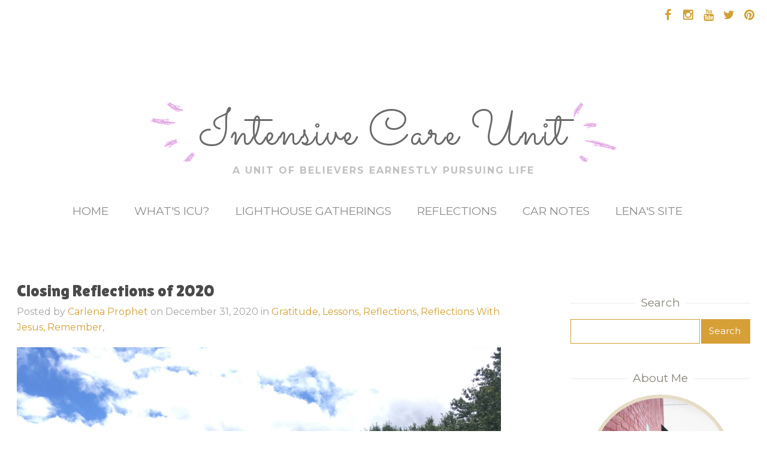

--- FILE ---
content_type: text/html; charset=UTF-8
request_url: http://www.icualive.com/2020/
body_size: 51278
content:
<!DOCTYPE html>
<html dir='ltr' xmlns='http://www.w3.org/1999/xhtml' xmlns:b='http://www.google.com/2005/gml/b' xmlns:data='http://www.google.com/2005/gml/data' xmlns:expr='http://www.google.com/2005/gml/expr'>
<head>
<link href='https://www.blogger.com/static/v1/widgets/2944754296-widget_css_bundle.css' rel='stylesheet' type='text/css'/>
<meta content='width=device-width, initial-scale=1.0' name='viewport'/>
<script type='text/javascript'>
      //<![CDATA[
      var curl = window.location.href;if (curl.indexOf('m=1') != -1) {curl = curl.replace('m=1', 'm=0');window.location.href = curl;}
      //]]></script>
<link href='https://fonts.googleapis.com/css?family=Lilita+One' rel='stylesheet'/>
<link href='https://fonts.googleapis.com/css?family=Montserrat:400,700' rel='stylesheet'/>
<link href='https://fonts.googleapis.com/css?family=Sacramento' rel='stylesheet'/>
<link href='https://fonts.googleapis.com/css?family=Lato:300,400,700' rel='stylesheet'/>
<link href='https://maxcdn.bootstrapcdn.com/font-awesome/4.5.0/css/font-awesome.min.css' rel='stylesheet'/>
<meta content='text/html; charset=UTF-8' http-equiv='Content-Type'/>
<meta content='blogger' name='generator'/>
<link href='http://www.icualive.com/favicon.ico' rel='icon' type='image/x-icon'/>
<link href='http://www.icualive.com/2020/' rel='canonical'/>
<link rel="alternate" type="application/atom+xml" title="Intensive Care Unit - Atom" href="http://www.icualive.com/feeds/posts/default" />
<link rel="alternate" type="application/rss+xml" title="Intensive Care Unit - RSS" href="http://www.icualive.com/feeds/posts/default?alt=rss" />
<link rel="service.post" type="application/atom+xml" title="Intensive Care Unit - Atom" href="https://www.blogger.com/feeds/6736207730924997890/posts/default" />
<!--Can't find substitution for tag [blog.ieCssRetrofitLinks]-->
<meta content='http://www.icualive.com/2020/' property='og:url'/>
<meta content='Intensive Care Unit' property='og:title'/>
<meta content='A unit of believers earnestly pursuing life' property='og:description'/>
<title>
2020
          - 
          Intensive Care Unit
</title>
<style id='page-skin-1' type='text/css'><!--
/*
/********************************
/////////////////////////////////////////////////////////
//                                                     //
// 	Template Name: Flora Hand-Crafted //
// 	Template Version: 3.0 //
//  Designer: Syed Faizan Ali //
//  Company:Templateism
//  All rights are Strictly Reserved  //
//                                                     //
/////////////////////////////////////////////////////////
********************************/
body#layout ul {
list-style-type: none;
list-style: none
}
body#layout ul li {
list-style-type: none;
list-style: none
}
body#layout #header-wrapper { width: 96%; }
body#layout .top-bar {
display: none;
}
body#layout div#copyrights {
display: none;
}
* {
-webkit-box-sizing: border-box;
-moz-box-sizing: border-box;
box-sizing: border-box;
}
.clearfix:after {
content: "\0020";
display: block;
height: 0;
clear: both;
visibility: hidden;
overflow: hidden
}
#container,
#header,
#main,
#main-fullwidth,
#footer,
.clearfix {
display: block
}
.clear {
clear: both
}
h1,
h2,
h3,
h4,
h5,
h6 {
margin-bottom: 16px;
font-weight: normal;
line-height: 1
}
h1 {
font-size: 40px
}
h2 {
font-size: 30px
}
h3 {
font-size: 20px
}
h4 {
font-size: 16px
}
h5 {
font-size: 14px
}
h6 {
font-size: 12px
}
h1 img,
h2 img,
h3 img,
h4 img,
h5 img,
h6 img {
margin: 0
}
table {
margin-bottom: 20px;
width: 100%!important;
}
th {
font-weight: bold
}
thead th {
background: #c3d9ff
}
th,
td,
caption {
padding: 4px 10px 4px 5px
}
tr.even td {
background: #e5ecf9
}
tfoot {
font-style: italic
}
caption {
background: #eee
}
li ul,
li ol {
margin: 0
}
ul,
ol {
margin: 0 20px 20px 0;
padding-left: 40px
}
ul {
list-style-type: disc
}
ol {
list-style-type: decimal
}
dl {
margin: 0 0 20px 0
}
dl dt {
font-weight: bold
}
dd {
margin-left: 20px
}
blockquote {
margin: 20px;
color: #666;
}
pre {
margin: 20px 0;
white-space: pre
}
pre,
code,
tt {
font: 13px 'andale mono', 'lucida console', monospace;
line-height: 18px
}
#search {
overflow: hidden;
}
.PopularPosts .item-title {
font-weight: bold;
padding-bottom: 0.2em;
}
.PopularPosts .widget-content ul li {
padding: 0.7em 0;
background: none
}
.PopularPosts .item-snippet {
height: 52px;
overflow: hidden;
}
.widget-container {
list-style-type: none;
list-style: none;
margin: 0 0 15px 0;
padding: 0;
color: #374142;
font-size: 13px
}
body {
background-color: white;
color: #4a4a4a;
font-family: "Montserrat", "Helvetica Neue", Helvetica, Arial, sans-serif;
font-size: 16px;
font-weight: 300;
line-height: 26px;
margin: 0;
padding: 0;
}
a:link,
a:visited {
color: #d6a037;
text-decoration: underline;
outline: none;
}
a:hover {
color: #d6a037;
text-decoration: none;
outline: none;
}
a img {
border-width: 0
}
.top-bar {
background-image: url(http://hand-crafted-joy.eppearance.pl/wp-content/themes/hand-crafted-joy/img/Top%20Stripe.png);
background-repeat: no-repeat;
background-position: top;
background-size: cover;
height: 150px;
width: 100%;
}
.social-top {
float: right;
}
.social-top li {
float: left;
display: inline-block;
font-size: 20px;
background-image: url(http://hand-crafted-joy.eppearance.pl/wp-content/themes/hand-crafted-joy/img/social-bg.png);
background-repeat: no-repeat;
width: 34px;
height: 34p;
text-align: center;
line-height: 34px;
}
.social-top li a {
color: #d0a137;
}
.social-top {
margin-top: 8px;
}
/*=====================================
= Header
=====================================*/
#header-wrapper {
float: left;
width: 100%;
margin: 20px 0px 50px 0px;
}
#header-inner {
background-position: center;
margin-left: auto;
margin-right: auto;
text-align: center;
}
#header {
margin: 0;
float: left;
width: 100%;
}
#header h1 {
margin: 0 5px 0;
padding: 0px 0px 0px 0px;
font-size: 81px;
line-height: 96px;
font-family: 'Sacramento', cursive;
letter-spacing: 2px;
}
#header h1 a {
text-decoration: none;
color: #696969;
}
#header h1 a:before {
background: url(https://blogger.googleusercontent.com/img/b/R29vZ2xl/AVvXsEgcIU02T8Eq46G-M3ujnuDfKLdbAa7F3KRbsPKvtQukJ8PljcQ1CkWgUi1sMUeDCnUyfGt9xqXtA5GHnfljLC4plvSvtRH3zUOhBvHbcdx_PMZPzUvtjTwm8mGMSGKPpsBBxNgj3d4Y77SZ/s1600/flora.png);
height: 100px;
width: 77px;
content: '';
display: inline-block;
margin-bottom: -29px;
margin-right: 5px;
}
#header h1 a:after {
background: url(https://blogger.googleusercontent.com/img/b/R29vZ2xl/AVvXsEgcIU02T8Eq46G-M3ujnuDfKLdbAa7F3KRbsPKvtQukJ8PljcQ1CkWgUi1sMUeDCnUyfGt9xqXtA5GHnfljLC4plvSvtRH3zUOhBvHbcdx_PMZPzUvtjTwm8mGMSGKPpsBBxNgj3d4Y77SZ/s1600/flora.png);
height: 100px;
width: 74px;
content: '';
display: inline-block;
margin-bottom: -29px;
background-position: -75px 0px;
margin-left: 10px;
}
#header .description {
color: #c1c1c1;
font-size: 16px;
font-weight: 700;
line-height: 24px;
text-align: center;
letter-spacing: 2px;
text-transform: uppercase;
margin: 0;
}
/*=====================================
= Nav Menu
=====================================*/
.nav h2 {
display: none;
}
.nav li {
display: inline-block;
margin-right: 39px;
}
#nav li.active a {
color: #d6a43c!important;
}
.nav {
background-image: url(http://hand-crafted-joy.eppearance.pl/wp-content/themes/hand-crafted-joy/img/Menu%20Background.png);
background-repeat: no-repeat;
background-position: center;
background-size: contain;
text-align: center;
height: 95px;
/* margin-bottom: 30px; */
}
.nav .widget-content {
display: block;
margin: 0 auto;
position: relative;
top: 43px;
list-style: none;
}
.nav .widget-content ul li a {
text-transform: uppercase;
text-decoration: none;
font-size: 19px;
color: #8c8c8c;
}
/*=====================================
= Status Message
=====================================*/
.status-msg-body {
text-align: center;
font-size: 16px;
text-transform: uppercase;
color: #868686;
font-weight: 300;
line-height: 17px;
justify-content: center;
/* align horizontal */
align-items: center;
/* align vertical */
}
.status-msg-wrap {
width: 100%;
text-align: left;
margin-bottom: 46px;
padding-bottom: 10px;
height: 48px;
vertical-align: middle;
}
.status-msg-border {
border: none;
}
.status-msg-body a {
display: none;
}
.status-msg-body {
background: transparent;
float: left;
border-bottom: 1px solid #d2d2d2;
}
.status-msg-body b {
color: #111111;
padding: 5px;
font-size: 16px;
font-weight: 600;
text-transform: uppercase;
padding: 0;
margin: 10px;
line-height: 30px;
}
.status-msg-bg {
background: none;
float: left;
width: 100%;
height: auto;
}
/*=====================================
= Wrapper
=====================================*/
.margin-1200 {
width: 1200px;
margin: auto;
}
#content-wrapper {
background: #fff;
padding: 15px;
}
#main-wrapper {
width: 66%;
float: left;
margin: 0px;
padding: 0px 0px 0px 0px;
word-wrap: break-word;
overflow: hidden;
}
#rsidebar-wrapper {
width: 300px;
float: right;
margin: 0px;
padding: 0px 0px 0px 0px;
word-wrap: break-word;
overflow: hidden;
}
/*=====================================
= Posts
=====================================*/
h2.date-header {
margin: 1.5em 0 .5em;
display: none;
}
.post-outer {
margin-bottom: 65px;
float: left;
width: 100%;
}
.post-thumb {
line-height: 0;
position: relative;
overflow: hidden;
float: right;
width: 100%;
margin: 0px 0px 20px 0px;
}
.post-thumb a {
display: block;
width: 100%;
overflow: hidden;
height: 355px;
}
.post-thumb img:hover {
transform: scale(1.2);
}
.post-thumb img {
transition: all .3s ease-out;
width: 100%;
}
.post-body img {
width: 100%;
height: auto;
}
.post {
margin-bottom: 15px;
}
.post-body {
color: #4a4a4a;
font-size: 16px;
font-weight: 300;
line-height: 26px;
margin-bottom: 25px;
}
.post-body h1 {
font-family: "Lilita One", Georgia, serif;
font-size: 28px;
line-height: 46px;
margin: 0px;
}
.post-body h2 {
font-family: "Lilita One", Georgia, serif;
font-size: 28px;
line-height: 46px;
margin: 0px;
}
.post-body h2 a {
color: #4a4a4a;
text-decoration: none;
}
.post-body h3 {
font-family: "Lilita One", Georgia, serif;
font-size: 23px;
line-height: 43px;
margin: 0px;
}
.postmeta-primary {
color: #a5a4a4;
font-weight: 300;
font-size: 16px;
margin-bottom: 20px;
}
.postmeta-primary a {
color: #d6a037;
text-decoration: none;
}
.read-more {
margin: 30px 0px 0px 0px;
float: left;
width: 100%;
}
.read-more a {
color: #d6a037;
text-decoration: none;
;
}
/*=====================================
= Profile
=====================================*/
.profile-datablock {
float: left;
width: 100%;
color: #000;
font-size: 15px;
line-height: 22px;
margin: 0;
text-align: center;
}
.Profile a.profile-name-link {
background-image: none!important;
padding: 0;
letter-spacing: .5px;
text-transform: capitalize;
font-family: 'Sacramento', cursive;
font-size: 42px;
font-weight: bold;
line-height: 74px;
color: #4a4a4a;
margin-top: 15px;
width: 100%;
}
.profile-textblock {
margin: 3px 0px 10px 0px;
}
.Profile img {
border-radius: 50%;
width: 79%;
height: 225px;
border: 6px solid #e6dcc6;
margin: auto;
float: none;
text-align: center;
display: block;
}
a.profile-link {
display: none;
}
.widget .widget-item-control a img {
width: auto;
height: auto;
}
/*=====================================
= Sidebar
=====================================*/
.sidebar {
margin: 0 0 10px 0;
font-size: 13px;
color: #374142;
}
.sidebar a {
text-decoration: none;
color: #374142;
}
.sidebar a:hover {
text-decoration: none;
color: #F95C49;
}
.sidebar h2 {
color: #898479;
font-size: 19px;
font-weight: 300;
overflow: hidden;
text-align: center;
margin-bottom: 0px;
clear: both;
line-height: 55px;
}
.sidebar h2:before,
.sidebar h2:after {
background-color: #ebebeb;
content: "";
display: inline-block;
height: 1px;
position: relative;
vertical-align: middle;
width: 50%;
}
.sidebar h2:before {
right: 0.5em;
margin-left: -50%;
}
.sidebar h2:after {
left: 0.5em;
margin-right: -50%;
}
.sidebar ul {
list-style-type: none;
list-style: none;
margin: 0px;
padding: 0px;
}
.sidebar ul li {
padding: 0 0 9px 0;
margin: 0 0 8px 0;
}
.sidebar .widget {
margin: 0 0 30px 0;
padding: 0;
color: #374142;
font-size: 13px;
}
.main .widget {
margin: 0 0 5px;
padding: 0 0 2px
}
.main .Blog {
border-bottom-width: 0
}
/*=====================================
= Page Navigation
=====================================*/
.showpageOf {
float: left;
}
.showpageArea {
font-size: 20px;
font-weight: 300;
float: right;
width: 100%;
text-align: right;
}
#blog-pager .showpageArea span a {
font-size: 20px;
font-weight: 300;
color: #111;
text-decoration: none;
}
.showpagePoint {
font-weight: bold;
}
.showpageArea span {
margin: 0 8px;
}
.static_page .post h1 {
margin: 0 0 20px;
width: 100%;
float: left;
text-align: center;
}
.static_page .post h1 a {
width: 100%;
text-decoration: none;
font-family: "Lilita One", Georgia, serif;
font-size: 28px;
line-height: 46px;
margin: 0px;
color: #4a4a4a;
}
#blog-pager {
float: left;
width: 100%;
}
.feed-links {
display: none
}
/*=====================================
= Blog Search
=====================================*/
#navbar-iframe {
height: 0;
visibility: hidden;
display: none;
}
.BlogSearch td.gsc-input {
padding: 0!important;
}
.BlogSearch td.gsc-input input {
border: 1px solid #d6a037;
padding: 10px;
font-size: 15px;
font-family: "Montserrat", "Helvetica Neue", Helvetica, Arial, sans-serif;
}
.BlogSearch td.gsc-input input:focus {
outline: none;
}
.gsc-search-button {
background: #d6a037;
border: 0;
color: #fff;
font-size: 15px;
font-family: "Montserrat", "Helvetica Neue", Helvetica, Arial, sans-serif;
font-weight: 300;
}
/*=====================================
= Labels
=====================================*/
.Label ul li {
float: left;
margin: 0;
padding: 0;
}
.Label li a {
background: #d6a037;
border: 0;
color: #fff;
font-size: 14px;
font-family: "Montserrat", "Helvetica Neue", Helvetica, Arial, sans-serif;
font-weight: 300;
margin: 0;
float: left;
margin: 5px 5px;
padding: 5px 10px;
}
.Label li a:hover {
color: #fff;
background: #d78e00;
}
div#copyrights {
float: left;
width: 100%;
color: #898479;
margin-top: 100px;
background: #fbf9f6;
padding: 50px 0px;
text-align: center;
position: relative;
}
.footer-golden {
background-image: url(http://hand-crafted-joy.eppearance.pl/wp-content/themes/hand-crafted-joy/img/Golden%20Texture%20footer.png);
background-repeat: no-repeat;
width: 601px;
height: 166px;
position: absolute;
right: 0px;
top: -90px;
}
/*=====================================
= Related Posts
=====================================*/
#related-posts {
float: left;
width: 100%;
}
#related-posts li {
height: 450px;
overflow: hidden;
position: relative;
display: block;
width: 31.55555%;
float: left;
border: 0;
margin-right: 2%;
}
#related-posts li:last-child {
margin: 0;
}
#related-posts a {
padding: 0!important;
border: 0;
width: 100%;
margin: 0!important;
bordeR: 0!important;
}
#related-posts img {
width: 100%;
height: auto!important;
}
#related-posts a:last-child {
margin: 0;
}
#related-posts h3 a {
color: #fff;
}
#related-posts h3 {
font-size: 22px;
line-height: 25px;
text-decoration: none;
transition: all 0.5s ease;
color: #4a4a4a;
float: left;
width: 100%;
margin: 5px 0px;
font-weight: 500;
font-family: "Lilita One", Georgia, serif;
}
#related-posts .overlay-bg {
opacity: 0;
}
#related-posts li:hover .overlay-bg {
opacity: 1;
}
#related-posts h2 {
font-size: 28px;
color: #1c2220;
float: left;
width: 100%;
line-height: 32px;
margin-top: 0;
font-family: "Lilita One", Georgia, serif;
}
}
.recent-details {} .related-meta span {
margin-right: 4px;
}
.related-meta {
color: #d6a037 !important;
font-size: 13px;
text-transform: uppercase;
}
.recent-content {
float: left;
color: #111;
font-weight: 400;
font-size: 15px;
}
/*=====================================
= Comments
=====================================*/
#comments {
float: left;
width: 100%;
}
.comment-hold {
margin: 0px 0px 80px 0px;
}
#comments h3 {
font-size: 28px;
letter-spacing: .5px;
color: #111;
margin: 38px 0px 30px 0px;
text-align: left;
text-transform: capitalize;
line-height: 23px;
float: left;
width: 100%;
font-family: "Lilita One", Georgia, serif;
}
.comment-body-author {
background: #FFFFFF;
color: #008000;
border: 1px dotted #008000;
margin: 0;
padding: 0 0 0 10px;
}
img.comment_emo {
width: 20px;
vertical-align: middle;
}
.comment_service a {
text-decoration: none;
}
.comment_share {
color: #999999;
cursor: pointer;
font-size: 10px;
line-height: 1.5em;
max-width: 100%;
font-weight: normal;
padding-left: 5px;
}
#comment_rep a:hover {
text-decoration: none;
color: #464646!important;
}
.comment_avatar {
height: 48px;
width: 48px;
background: #F0F0F0 url(https://blogger.googleusercontent.com/img/b/R29vZ2xl/AVvXsEibQaDKnzZby6_tSMujngPbJaI1LUi9f7ad9AuicMTGtEKFmQJVhG1TVYoVXN2T-oB7PMmrjCPlkb5G6K3XXcOdyXeYqx1_cwxUbFN3oyOz8bck2hHzU_VDt5C_DnektTNl3Il4XXaakw4/s48/anon48.gif) no-repeat center center;
float: left;
margin-right: 10px;
-webkit-border-radius: 6px;
-moz-border-radius: 6px;
border-radius: 50px;
overflow: hidden;
}
.comment_name {
color: #444;
font-size: 18px;
font-weight: normal;
line-height: 19.5px;
max-width: 100%;
text-decoration: none;
margin-top: 5px;
text-transform: uppercase
}
.comment-menu {
float: right;
list-style: none;
width: 0px;
height: 0;
}
.comment_name a {
text-transform: capitalize;
color: #111;
text-decoration: none;
font-size: 17px;
font-weight: 600;
letter-spacing: -0.025em;
line-height: 23px;
font-family: "Roboto", "Arial", sans-serif;
}
.comment_name a:hover {
color: #0088b2;
text-decoration: none;
}
.comment_body p {
font-size: 14px;
line-height: 22px;
margin: 0 0px 10px 0;
}
.comment_body {
margin-top: 10px;
margin-bottom: 20px;
border: 1px solid #d2d2d2;
padding: 20px 20px;
position: relative;
}
.comment_date {
color: #999;
font-size: 13px;
line-height: 25px;
cursor: pointer;
font-weight: normal;
}
#comments .separate {
color: #cccccc;
font-size: 15px;
line-height: 40px;
padding-left: 5px;
padding-right: 5px;
line-height: 10px;
t: 15px;
}
#comments .author-mark {
background: #d2d2d2;
color: white;
-webkit-border-radius: 4px;
-moz-border-radius: 4px;
border-radius: 4px;
padding: 2px 6px 2px 6px;
font-size: 15px;
line-height: 15px;
}
.comment-share {
display: inline;
}
.comment-share li {
display: inline;
}
.comment-share li.button a {
background: #555;
color: white;
padding: 0 5px 2px 5px;
-webkit-border-radius: 4px;
-moz-border-radius: 4px;
border-radius: 4px;
display: none;
}
.comment-share li.button:hover a {
background: #000;
}
#comment_rep {
margin-top: -27px;
float: right;
}
.comment_child .comment_body {
margin-top: 10px;
margin-bottom: 30px;
}
.comment_child .comment_wrap {
padding-left: 40px
}
a.comment_reply {
cursor: pointer;
font-size: 13px;
line-height: 1.5em;
max-width: 100%;
background: #e1e1e2;
font-weight: 400;
padding: 2px 10px;
color: #767676;
float: right;
position: absolute;
right: 0;
text-transform: uppercase;
bottom: 0;
text-decoration: none;
}
.comment_admin .avatar-image-container {} .unneeded-paging-control {
display: none;
}
.comment-form {
max-width: 100%;
!important;
margin-top: -15px !important
}
#comment-editor {
width: 101%!important
}
.comment_reply_form .comment-form {
width: 100%;
}
.comment_youtube {
max-width: 100%!important;
width: 400px;
height: 225px;
display: block;
padding-top: 10px;
padding-bottom: 10px;
}
#respond {
overflow: hidden;
padding-left: 10px;
clear: both;
}
.comment_avatar * {
max-width: 1000%!important;
display: block;
max-height: 1000%!important;
width: 48px!important;
height: 48px!important;
-webkit-border-radius: 6px;
-moz-border-radius: 6px;
border-radius: 50px;
margin-right: 10px;
}
.comment_child .comment_avatar,
.comment_child .comment_avatar * {
width: 40px!important;
height: 40px!important;
float: left;
margin-right: 10px;
}
.comment_form a {
color: #2f6986;
text-decoration: none;
}
.comment_form a:hover {
color: #2f6986;
text-decoration: underline;
}
.comment_author_flag {
display: none
}
.comment_admin .comment_author_flag {
display: inline;
background: #c9c9c9;
font-size: 13px;
font-weight: normal;
padding: 2px 6px;
margin-left: 8px;
color: #fff;
border-radius: 4px;
text-transform: uppercase;
letter-spacing: .1em
}
.comment-delete img {
float: right;
margin-left: 10px;
position: absolute;
margin-top: 7px;
}
#comment-editor {
width: 100% !important;
background: transparent url('[data-uri]') no-repeat 50% 30%
}
.comment-form {
max-width: 100%;
!important;
margin-top: 25px !important
}
.comment_arrow {
display: block;
width: 18px;
height: 9px;
background: url(https://blogger.googleusercontent.com/img/b/R29vZ2xl/AVvXsEhrgf1Nzv4XY1xnu4Ao5KdCWk2NqugVSC1d-86SeOq2F6zXdfbhblPaO5UeKn1Qap2Ma8oc0g677klHHTOdIJCW9qPNygPTpUsyw4qnJDJR3UyU_x8K4NnSI5oKPWXmYnFttCUvHg9P2uM/s1600/comment-arrow2.png) no-repeat;
position: absolute;
margin-top: -29px;
margin-left: -5px;
}
.comment_emo_list .item {
float: left;
width: 40px;
text-align: center;
height: 40px;
margin: 10px 10px 0 0;
}
.comment_emo_list span {
display: block;
font-weight: bold;
font-size: 11px;
letter-spacing: 1px;
}
.comment_youtube {
max-width: 100%!important;
width: 400px;
height: 225px;
display: block;
}
.comment_img {
max-width: 100%!important
}
iframe {
border: none;
overflow: hidden
}
/*=====================================
= Item
=====================================*/
.item .don-share .don-share-total .don-count {
font-size: 42px;
text-align: center;
font-weight: 600;
color: #c1272d;
border-right: 1px solid #d2d2d2;
padding: 0px 25px;
margin-right: 20px;
margin-bottom: 0;
}
.item .don-share .don-share-total .don-count:after {
line-height: 12px;
color: #a6a6a6;
font-weight: 300;
font-size: 12px;
text-transform: capitalize;
content: "Share";
}
.item .don-btn {
width: 178px;
background-image: none;
box-shadow: none;
margin: 11px 0px;
}
.item .don-share i {
border: 0;
text-align: center;
width: auto;
margin: -7px 0;
font-size: 16px;
margin-right: 8px;
}
.item .don-btn {
width: auto;
}
.item .don-share .don-share-total:after {
display: none;
}
.item .don-share .don-share-total {
line-height: 45px;
margin: 0;
}
.item .don-share [class*=' don-share-'],
.item .don-share [class^=don-share-] {
margin: 0px 10px 0px 0;
}
.item .don-share {
margin: 40px 0px 15px 0;
border-bottom: 1px solid #d2d2d2;
border-top: 1px solid #d2d2d2;
padding: 15px 0px;
}
/*=====================================
= Mobile Menu
=====================================*/
.mobile-menu-trigger {
float: right;
margin: 3px 18px 0px 18px;
display: none;
}
.mobile-menu-trigger a {
color: #fff;
font-size: 20px;
}
#mobimenu {
display: none;
}
.mm-opened #mobimenu {
display: block;
}
.mm-menu .mm-listview>li.mm-selected>a:not(.mm-next),
.mm-menu .mm-listview>li.mm-selected>span {
background: #1d1d1d!important;
}
.mm-menu .mm-btn:after,
.mm-menu .mm-btn:before {
border-color: #fff!important;
}
.mm-menu {
background: #292728!important;
color: #b8b8b8!important;
}
.mm-listview>li:not(.mm-divider):after {
display: none!important;
}
.mm-listview li {
border-bottom: 1px solid #5e5c5d!important;
}
.mm-navbar {
background: #5e5c5d!important;
color: #fff!important;
}
.mm-menu .mm-navbar a,
.mm-menu .mm-navbar>* {
color: #fff!important;
font-size: 18px!important;
font-weight: 300!important;
}
.mm-listview>li,
.mm-listview>li .mm-next,
.mm-listview>li .mm-next:before,
.mm-listview>li:after {
border-color: #5e5c5d!important;
}
.mm-menu .mm-listview>li .mm-arrow:after,
.mm-menu .mm-listview>li .mm-next:after {
border-color: #5e5c5d!important;
}
.mm-listview>li>a,
.mm-listview>li>span {
font-size: 14px!important;
letter-spacing: 0.5px!important;
text-transform: uppercase;
font-family: 'Montserrat', sans-serif;
}
.mm-menu,
.mm-panels,
.mm-panels>.mm-panel {
margin: 0;
left: 0;
right: 0;
top: 0;
bottom: 0;
z-index: 0;
box-sizing: border-box
}
.mm-btn,
.mm-menu {
box-sizing: border-box
}
.mm-listview a,
.mm-listview a:hover,
.mm-navbar a,
.mm-navbar a:hover {
text-decoration: none
}
.mm-hidden {
display: none!important
}
.mm-menu,
.mm-panels>.mm-panel:not(.mm-hidden) {
display: block
}
.mm-wrapper {
overflow-x: hidden;
position: relative
}
.mm-menu {
padding: 0;
position: absolute
}
.mm-panels,
.mm-panels>.mm-panel {
background: inherit;
border-color: inherit;
position: absolute
}
.mm-btn,
.mm-panel.mm-highest {
z-index: 1
}
.mm-panels {
overflow: hidden
}
.mm-panel {
-webkit-transition: -webkit-transform .4s ease;
transition: -webkit-transform .4s ease;
transition: transform .4s ease;
transition: transform .4s ease, -webkit-transform .4s ease;
-webkit-transform: translate3d(100%, 0, 0);
transform: translate3d(100%, 0, 0)
}
.mm-panel.mm-opened {
-webkit-transform: translate3d(0, 0, 0);
transform: translate3d(0, 0, 0)
}
.mm-panel.mm-subopened {
-webkit-transform: translate3d(-30%, 0, 0);
transform: translate3d(-30%, 0, 0)
}
.mm-panels>.mm-panel {
-webkit-overflow-scrolling: touch;
overflow: scroll;
overflow-x: hidden;
overflow-y: auto;
padding: 0 20px
}
.mm-listview .mm-divider,
.mm-listview>li>a,
.mm-listview>li>span,
.mm-navbar .mm-title {
text-overflow: ellipsis;
white-space: nowrap;
overflow: hidden
}
.mm-panels>.mm-panel.mm-hasnavbar {
padding-top: 40px
}
.mm-panels>.mm-panel:after,
.mm-panels>.mm-panel:before {
content: '';
display: block;
height: 20px
}
.mm-vertical .mm-panel {
-webkit-transform: none!important;
-ms-transform: none!important;
transform: none!important
}
.mm-listview .mm-vertical .mm-panel,
.mm-vertical .mm-listview .mm-panel {
display: none;
padding: 10px 0 10px 10px
}
.mm-listview .mm-vertical .mm-panel .mm-listview>li:last-child:after,
.mm-vertical .mm-listview .mm-panel .mm-listview>li:last-child:after {
border-color: transparent
}
.mm-vertical li.mm-opened>.mm-panel,
li.mm-vertical.mm-opened>.mm-panel {
display: block
}
.mm-listview>li.mm-vertical>.mm-next,
.mm-vertical .mm-listview>li>.mm-next {
height: 40px;
bottom: auto
}
.mm-listview>li.mm-vertical>.mm-next:after,
.mm-vertical .mm-listview>li>.mm-next:after {
top: 16px;
bottom: auto
}
.mm-listview>li.mm-vertical.mm-opened>.mm-next:after,
.mm-vertical .mm-listview>li.mm-opened>.mm-next:after {
-webkit-transform: rotate(45deg);
-ms-transform: rotate(45deg);
transform: rotate(45deg);
right: 19px
}
.mm-btn {
width: 40px;
height: 40px;
position: absolute;
top: 0
}
.mm-clear:after,
.mm-clear:before,
.mm-close:after,
.mm-close:before {
content: '';
border: 2px solid transparent;
display: block;
width: 5px;
height: 5px;
margin: auto;
position: absolute;
top: 0;
bottom: 0;
-webkit-transform: rotate(-45deg);
-ms-transform: rotate(-45deg);
transform: rotate(-45deg)
}
.mm-clear:before,
.mm-close:before {
border-right: none;
border-bottom: none;
right: 18px
}
.mm-clear:after,
.mm-close:after {
border-left: none;
border-top: none;
right: 25px
}
.mm-arrow:after,
.mm-next:after,
.mm-prev:before {
content: '';
border: 2px solid transparent;
display: block;
width: 8px;
height: 8px;
margin: auto;
position: absolute;
top: 0;
bottom: 0;
-webkit-transform: rotate(-45deg);
-ms-transform: rotate(-45deg);
transform: rotate(-45deg)
}
.mm-prev:before {
border-right: none;
border-bottom: none;
left: 23px
}
.mm-arrow:after,
.mm-next:after {
border-top: none;
border-left: none;
right: 23px
}
.mm-navbar {
border-bottom: 1px solid;
border-color: inherit;
text-align: center;
line-height: 20px;
height: 40px;
padding: 0 40px;
margin: 0;
position: absolute;
top: 0;
left: 0;
right: 0
}
.mm-navbar>* {
display: block;
padding: 10px 0
}
.mm-navbar .mm-btn:first-child {
padding-left: 20px;
left: 0
}
.mm-navbar .mm-btn:last-child {
text-align: right;
padding-right: 20px;
right: 0
}
.mm-panel .mm-navbar {
display: none
}
.mm-panel.mm-hasnavbar .mm-navbar {
display: block
}
.mm-listview,
.mm-listview>li {
list-style: none;
display: block;
padding: 0;
margin: 0
}
.mm-listview {
font: inherit;
font-size: 14px;
line-height: 20px
}
.mm-listview>li {
position: relative
}
.mm-listview>li,
.mm-listview>li .mm-next,
.mm-listview>li .mm-next:before,
.mm-listview>li:after {
border-color: inherit
}
.mm-listview>li>a,
.mm-listview>li>span {
color: inherit;
display: block;
padding: 10px 10px 10px 20px;
margin: 0
}
.mm-listview>li>a.mm-arrow,
.mm-listview>li>span.mm-arrow {
padding-right: 50px
}
.mm-listview>li:not(.mm-divider):after {
content: '';
border-bottom-width: 1px;
border-bottom-style: solid;
display: block;
position: absolute;
right: 0;
bottom: 0;
left: 20px
}
.mm-listview .mm-next {
background: rgba(3, 2, 1, 0);
width: 50px;
padding: 0;
position: absolute;
right: 0;
top: 0;
bottom: 0;
z-index: 2
}
.mm-listview .mm-next:before {
content: '';
border-left-width: 1px;
border-left-style: solid;
display: block;
position: absolute;
top: 0;
bottom: 0;
left: 0
}
.mm-listview .mm-next+a,
.mm-listview .mm-next+span {
margin-right: 50px
}
.mm-listview .mm-next.mm-fullsubopen {
width: 100%
}
.mm-listview .mm-next.mm-fullsubopen:before {
border-left: none
}
.mm-listview .mm-next.mm-fullsubopen+a,
.mm-listview .mm-next.mm-fullsubopen+span {
padding-right: 50px;
margin-right: 0
}
.mm-panels>.mm-panel>.mm-listview {
margin: 20px -20px
}
.mm-panels>.mm-panel>.mm-listview:first-child,
.mm-panels>.mm-panel>.mm-navbar+.mm-listview {
margin-top: -20px
}
.mm-listview .mm-inset {
list-style: disc inside;
padding: 0 10px 15px 40px;
margin: 0
}
.mm-listview .mm-inset>li {
padding: 5px 0
}
.mm-listview .mm-divider {
font-size: 10px;
text-transform: uppercase;
text-indent: 20px;
line-height: 25px
}
.mm-listview .mm-spacer {
padding-top: 40px
}
.mm-listview .mm-spacer>.mm-next {
top: 40px
}
.mm-listview .mm-spacer.mm-divider {
padding-top: 25px
}
.mm-menu {
background: #f3f3f3;
border-color: rgba(0, 0, 0, .1);
color: rgba(0, 0, 0, .7)
}
.mm-menu .mm-navbar a,
.mm-menu .mm-navbar>* {
color: rgba(0, 0, 0, .3)
}
.mm-menu .mm-btn:after,
.mm-menu .mm-btn:before {
border-color: rgba(0, 0, 0, .3)
}
.mm-menu .mm-listview {
border-color: rgba(0, 0, 0, .1)
}
.mm-menu .mm-listview>li .mm-arrow:after,
.mm-menu .mm-listview>li .mm-next:after {
border-color: rgba(0, 0, 0, .3)
}
.mm-menu .mm-listview>li a:not(.mm-next) {
-webkit-tap-highlight-color: rgba(255, 255, 255, .5);
tap-highlight-color: rgba(255, 255, 255, .5)
}
.mm-menu .mm-listview>li.mm-selected>a:not(.mm-next),
.mm-menu .mm-listview>li.mm-selected>span {
background: rgba(255, 255, 255, .5)
}
.mm-menu .mm-divider,
.mm-menu .mm-listview>li.mm-opened.mm-vertical>.mm-panel,
.mm-menu .mm-listview>li.mm-opened.mm-vertical>a.mm-next,
.mm-menu.mm-vertical .mm-listview>li.mm-opened>.mm-panel,
.mm-menu.mm-vertical .mm-listview>li.mm-opened>a.mm-next {
background: rgba(0, 0, 0, .05)
}
.mm-page {
box-sizing: border-box;
position: relative
}
.mm-slideout {
-webkit-transition: -webkit-transform .4s ease;
transition: -webkit-transform .4s ease;
transition: transform .4s ease;
transition: transform .4s ease, -webkit-transform .4s ease;
z-index: 1
}
html.mm-opened {
overflow-x: hidden;
position: relative
}
html.mm-blocking,
html.mm-blocking body {
overflow: hidden
}
html.mm-background .mm-page {
background: inherit
}
#mm-blocker {
background: rgba(3, 2, 1, 0);
display: none;
width: 100%;
height: 100%;
position: fixed;
top: 0;
left: 0;
z-index: 2
}
html.mm-blocking #mm-blocker {
display: block
}
.mm-menu.mm-offcanvas {
z-index: 0;
display: none;
position: fixed;
width: 80%;
min-width: 140px;
max-width: 440px
}
.mm-menu.mm-offcanvas.mm-current {
display: block
}
html.mm-opening .mm-slideout {
-webkit-transform: translate3d(80%, 0, 0);
transform: translate3d(80%, 0, 0)
}
@media all and (max-width: 175px) {
html.mm-opening .mm-slideout {
-webkit-transform: translate3d(140px, 0, 0);
transform: translate3d(140px, 0, 0)
}
}
@media all and (min-width: 550px) {
html.mm-opening .mm-slideout {
-webkit-transform: translate3d(440px, 0, 0);
transform: translate3d(440px, 0, 0)
}
}
.mm-menu.mm-autoheight.mm-bottom,
.mm-menu.mm-autoheight.mm-top {
max-height: 80%
}
.mm-menu.mm-autoheight.mm-bottom.mm-fullscreen,
.mm-menu.mm-autoheight.mm-top.mm-fullscreen {
max-height: 100%
}
.mm-menu.mm-measureheight .mm-panel {
display: block!important
}
.mm-menu.mm-measureheight>.mm-panels>.mm-panel {
bottom: auto!important;
height: auto!important
}
.mm-menu.mm-columns {
-webkit-transition-property: width, max-width, -webkit-transform;
transition-property: width, max-width, -webkit-transform;
transition-property: transform, width, max-width;
transition-property: transform, width, max-width, -webkit-transform
}
.mm-menu.mm-columns .mm-panels>.mm-panel {
width: 100%;
right: auto;
display: none;
-webkit-transition-property: width, -webkit-transform;
transition-property: width, -webkit-transform;
transition-property: transform, width;
transition-property: transform, width, -webkit-transform
}
.mm-menu.mm-columns .mm-panels>.mm-panel.mm-opened {
border-right: 1px solid;
border-color: inherit;
display: block;
-webkit-transform: translate3d(0, 0, 0);
transform: translate3d(0, 0, 0)
}
.mm-menu.mm-columns .mm-panels>.mm-panel.mm-subopened {
-webkit-transform: translate3d(-100%, 0, 0);
transform: translate3d(-100%, 0, 0);
z-index: 2
}
.mm-menu.mm-columns .mm-panels>.mm-panel.mm-columns-0 {
-webkit-transform: translate3d(0, 0, 0);
transform: translate3d(0, 0, 0)
}
.mm-menu.mm-columns .mm-panels>.mm-panel.mm-opened:not([class*=mm-columns-])~.mm-panel:not(.mm-opened).mm-columns-0 {
display: block;
-webkit-transform: translate3d(100%, 0, 0);
transform: translate3d(100%, 0, 0)
}
.mm-menu.mm-offcanvas.mm-columns-0 {
width: 80%;
min-width: 140px;
max-width: 0
}
html.mm-opening.mm-columns-0 .mm-slideout {
-webkit-transform: translate3d(80%, 0, 0);
transform: translate3d(80%, 0, 0)
}
@media all and (max-width: 175px) {
html.mm-opening.mm-columns-0 .mm-slideout {
-webkit-transform: translate3d(140px, 0, 0);
transform: translate3d(140px, 0, 0)
}
}
@media all and (min-width: 0px) {
html.mm-opening.mm-columns-0 .mm-slideout {
-webkit-transform: translate3d(0, 0, 0);
transform: translate3d(0, 0, 0)
}
}
.mm-menu.mm-columns .mm-panels>.mm-panel.mm-columns-1 {
-webkit-transform: translate3d(100%, 0, 0);
transform: translate3d(100%, 0, 0)
}
.mm-menu.mm-columns .mm-panels>.mm-panel.mm-opened:not([class*=mm-columns-])~.mm-panel:not(.mm-opened).mm-columns-1 {
display: block;
-webkit-transform: translate3d(200%, 0, 0);
transform: translate3d(200%, 0, 0)
}
.mm-menu.mm-offcanvas.mm-columns-1 {
width: 80%;
min-width: 140px;
max-width: 440px
}
html.mm-opening.mm-columns-1 .mm-slideout {
-webkit-transform: translate3d(80%, 0, 0);
transform: translate3d(80%, 0, 0)
}
@media all and (max-width: 175px) {
html.mm-opening.mm-columns-1 .mm-slideout {
-webkit-transform: translate3d(140px, 0, 0);
transform: translate3d(140px, 0, 0)
}
}
@media all and (min-width: 550px) {
html.mm-opening.mm-columns-1 .mm-slideout {
-webkit-transform: translate3d(440px, 0, 0);
transform: translate3d(440px, 0, 0)
}
}
.mm-menu.mm-columns-1 .mm-panels>.mm-panel {
width: 100%
}
.mm-menu.mm-columns .mm-panels>.mm-panel.mm-columns-2 {
-webkit-transform: translate3d(200%, 0, 0);
transform: translate3d(200%, 0, 0)
}
.mm-menu.mm-columns .mm-panels>.mm-panel.mm-opened:not([class*=mm-columns-])~.mm-panel:not(.mm-opened).mm-columns-2 {
display: block;
-webkit-transform: translate3d(300%, 0, 0);
transform: translate3d(300%, 0, 0)
}
.mm-menu.mm-offcanvas.mm-columns-2 {
width: 80%;
min-width: 140px;
max-width: 880px
}
html.mm-opening.mm-columns-2 .mm-slideout {
-webkit-transform: translate3d(80%, 0, 0);
transform: translate3d(80%, 0, 0)
}
@media all and (max-width: 175px) {
html.mm-opening.mm-columns-2 .mm-slideout {
-webkit-transform: translate3d(140px, 0, 0);
transform: translate3d(140px, 0, 0)
}
}
@media all and (min-width: 1100px) {
html.mm-opening.mm-columns-2 .mm-slideout {
-webkit-transform: translate3d(880px, 0, 0);
transform: translate3d(880px, 0, 0)
}
}
.mm-menu.mm-columns-2 .mm-panels>.mm-panel {
width: 50%
}
.mm-menu.mm-columns .mm-panels>.mm-panel.mm-columns-3 {
-webkit-transform: translate3d(300%, 0, 0);
transform: translate3d(300%, 0, 0)
}
.mm-menu.mm-columns .mm-panels>.mm-panel.mm-opened:not([class*=mm-columns-])~.mm-panel:not(.mm-opened).mm-columns-3 {
display: block;
-webkit-transform: translate3d(400%, 0, 0);
transform: translate3d(400%, 0, 0)
}
.mm-menu.mm-offcanvas.mm-columns-3 {
width: 80%;
min-width: 140px;
max-width: 1320px
}
html.mm-opening.mm-columns-3 .mm-slideout {
-webkit-transform: translate3d(80%, 0, 0);
transform: translate3d(80%, 0, 0)
}
@media all and (max-width: 175px) {
html.mm-opening.mm-columns-3 .mm-slideout {
-webkit-transform: translate3d(140px, 0, 0);
transform: translate3d(140px, 0, 0)
}
}
@media all and (min-width: 1650px) {
html.mm-opening.mm-columns-3 .mm-slideout {
-webkit-transform: translate3d(1320px, 0, 0);
transform: translate3d(1320px, 0, 0)
}
}
.mm-menu.mm-columns-3 .mm-panels>.mm-panel {
width: 33.34%
}
.mm-menu.mm-columns .mm-panels>.mm-panel.mm-columns-4 {
-webkit-transform: translate3d(400%, 0, 0);
transform: translate3d(400%, 0, 0)
}
.mm-menu.mm-columns .mm-panels>.mm-panel.mm-opened:not([class*=mm-columns-])~.mm-panel:not(.mm-opened).mm-columns-4 {
display: block;
-webkit-transform: translate3d(500%, 0, 0);
transform: translate3d(500%, 0, 0)
}
.mm-menu.mm-offcanvas.mm-columns-4 {
width: 80%;
min-width: 140px;
max-width: 1760px
}
html.mm-opening.mm-columns-4 .mm-slideout {
-webkit-transform: translate3d(80%, 0, 0);
transform: translate3d(80%, 0, 0)
}
@media all and (max-width: 175px) {
html.mm-opening.mm-columns-4 .mm-slideout {
-webkit-transform: translate3d(140px, 0, 0);
transform: translate3d(140px, 0, 0)
}
}
@media all and (min-width: 2200px) {
html.mm-opening.mm-columns-4 .mm-slideout {
-webkit-transform: translate3d(1760px, 0, 0);
transform: translate3d(1760px, 0, 0)
}
}
.mm-menu.mm-columns-4 .mm-panels>.mm-panel {
width: 25%
}
.mm-menu.mm-columns .mm-panels>.mm-panel.mm-columns-5 {
-webkit-transform: translate3d(500%, 0, 0);
transform: translate3d(500%, 0, 0)
}
.mm-menu.mm-columns .mm-panels>.mm-panel.mm-opened:not([class*=mm-columns-])~.mm-panel:not(.mm-opened).mm-columns-5 {
display: block;
-webkit-transform: translate3d(600%, 0, 0);
transform: translate3d(600%, 0, 0)
}
.mm-menu.mm-offcanvas.mm-columns-5 {
width: 80%;
min-width: 140px;
max-width: 2200px
}
html.mm-opening.mm-columns-5 .mm-slideout {
-webkit-transform: translate3d(80%, 0, 0);
transform: translate3d(80%, 0, 0)
}
@media all and (max-width: 175px) {
html.mm-opening.mm-columns-5 .mm-slideout {
-webkit-transform: translate3d(140px, 0, 0);
transform: translate3d(140px, 0, 0)
}
}
@media all and (min-width: 2750px) {
html.mm-opening.mm-columns-5 .mm-slideout {
-webkit-transform: translate3d(2200px, 0, 0);
transform: translate3d(2200px, 0, 0)
}
}
.mm-menu.mm-columns-5 .mm-panels>.mm-panel {
width: 20%
}
.mm-menu.mm-columns .mm-panels>.mm-panel.mm-columns-6 {
-webkit-transform: translate3d(600%, 0, 0);
transform: translate3d(600%, 0, 0)
}
.mm-menu.mm-columns .mm-panels>.mm-panel.mm-opened:not([class*=mm-columns-])~.mm-panel:not(.mm-opened).mm-columns-6 {
display: block;
-webkit-transform: translate3d(700%, 0, 0);
transform: translate3d(700%, 0, 0)
}
.mm-menu.mm-offcanvas.mm-columns-6 {
width: 80%;
min-width: 140px;
max-width: 2640px
}
html.mm-opening.mm-columns-6 .mm-slideout {
-webkit-transform: translate3d(80%, 0, 0);
transform: translate3d(80%, 0, 0)
}
@media all and (max-width: 175px) {
html.mm-opening.mm-columns-6 .mm-slideout {
-webkit-transform: translate3d(140px, 0, 0);
transform: translate3d(140px, 0, 0)
}
}
@media all and (min-width: 3300px) {
html.mm-opening.mm-columns-6 .mm-slideout {
-webkit-transform: translate3d(2640px, 0, 0);
transform: translate3d(2640px, 0, 0)
}
}
.mm-menu.mm-columns-6 .mm-panels>.mm-panel {
width: 16.67%
}
em.mm-counter {
font: inherit;
font-size: 14px;
font-style: normal;
text-indent: 0;
line-height: 20px;
display: block;
margin-top: -10px;
position: absolute;
right: 45px;
top: 50%
}
em.mm-counter+a.mm-next {
width: 90px
}
em.mm-counter+a.mm-next+a,
em.mm-counter+a.mm-next+span {
margin-right: 90px
}
em.mm-counter+a.mm-fullsubopen {
padding-left: 0
}
.mm-vertical>.mm-counter {
top: 12px;
margin-top: 0
}
.mm-vertical.mm-spacer>.mm-counter {
margin-top: 40px
}
.mm-nosubresults>.mm-counter {
display: none
}
.mm-menu em.mm-counter {
color: rgba(0, 0, 0, .3)
}
.mm-divider>span {
text-overflow: ellipsis;
white-space: nowrap;
overflow: hidden;
padding: 0;
line-height: 25px
}
.mm-divider.mm-opened a.mm-next:after {
-webkit-transform: rotate(45deg);
-ms-transform: rotate(45deg);
transform: rotate(45deg)
}
.mm-collapsed:not(.mm-uncollapsed) {
display: none
}
.mm-fixeddivider {
background: inherit;
display: none;
position: absolute;
top: 0;
left: 0;
right: 0;
z-index: 2;
-webkit-transform: translate3d(0, 0, 0);
transform: translate3d(0, 0, 0)
}
.mm-fixeddivider:after {
content: none!important;
display: none!important
}
.mm-hasdividers .mm-fixeddivider {
display: block
}
.mm-menu .mm-fixeddivider span {
background: rgba(0, 0, 0, .05)
}
html.mm-opened.mm-dragging .mm-menu,
html.mm-opened.mm-dragging .mm-slideout {
-webkit-transition-duration: 0s;
transition-duration: 0s
}
.mm-menu.mm-dropdown {
box-shadow: 0 2px 10px rgba(0, 0, 0, .3);
height: 80%
}
html.mm-dropdown .mm-slideout {
-webkit-transform: none!important;
-ms-transform: none!important;
transform: none!important;
z-index: 0
}
html.mm-dropdown #mm-blocker {
-webkit-transition-delay: 0s!important;
transition-delay: 0s!important;
z-index: 1
}
html.mm-dropdown .mm-menu {
z-index: 2
}
html.mm-dropdown.mm-opened:not(.mm-opening) .mm-menu {
display: none
}
.mm-menu.mm-tip:before {
content: '';
background: inherit;
box-shadow: 0 2px 10px rgba(0, 0, 0, .3);
display: block;
width: 15px;
height: 15px;
position: absolute;
z-index: 0;
-webkit-transform: rotate(45deg);
-ms-transform: rotate(45deg);
transform: rotate(45deg)
}
.mm-menu.mm-tipleft:before {
left: 22px
}
.mm-menu.mm-tipright:before {
right: 22px
}
.mm-menu.mm-tiptop:before {
top: -8px
}
.mm-menu.mm-tipbottom:before {
bottom: -8px
}
.mm-iconpanel .mm-panel {
-webkit-transition-property: left, -webkit-transform;
transition-property: left, -webkit-transform;
transition-property: transform, left;
transition-property: transform, left, -webkit-transform
}
.mm-iconpanel .mm-panel.mm-opened {
border-left: 1px solid;
border-color: inherit
}
.mm-iconpanel .mm-panel.mm-subopened {
overflow-y: hidden;
left: -40px;
-webkit-transform: translate3d(0, 0, 0);
transform: translate3d(0, 0, 0)
}
.mm-iconpanel .mm-panel.mm-iconpanel-0 {
left: 0
}
.mm-iconpanel .mm-panel.mm-iconpanel-1 {
left: 40px
}
.mm-iconpanel .mm-panel.mm-iconpanel-2 {
left: 80px
}
.mm-iconpanel .mm-panel.mm-iconpanel-3 {
left: 120px
}
.mm-iconpanel .mm-panel.mm-iconpanel-4 {
left: 160px
}
.mm-iconpanel .mm-panel.mm-iconpanel-5 {
left: 200px
}
.mm-iconpanel .mm-panel.mm-iconpanel-6 {
left: 240px
}
.mm-subblocker {
background: inherit;
opacity: 0;
display: block;
-webkit-transition: opacity .4s ease;
transition: opacity .4s ease
}
.mm-subopened .mm-subblocker {
opacity: .6;
position: absolute;
top: 0;
right: 0;
bottom: -100000px;
left: 0;
z-index: 3
}
.mm-navbar-bottom,
.mm-navbar-top~.mm-navbar-top {
border-bottom: none
}
.mm-menu>.mm-navbar {
background: inherit;
padding: 0;
z-index: 3;
-webkit-transform: translate3d(0, 0, 0);
transform: translate3d(0, 0, 0)
}
.mm-navbar-bottom {
border-top-width: 1px;
border-top-style: solid;
top: auto;
bottom: 0
}
.mm-navbar-bottom~.mm-navbar-bottom {
border-top: none
}
.mm-navbar.mm-hasbtns {
padding: 0 40px
}
.mm-navbar[class*=mm-navbar-content-]>* {
box-sizing: border-box;
display: block;
float: left
}
.mm-navbar .mm-breadcrumbs {
text-overflow: ellipsis;
white-space: nowrap;
overflow: hidden;
-webkit-overflow-scrolling: touch;
overflow-x: auto;
text-align: left;
padding: 0 0 0 17px
}
.mm-navbar .mm-breadcrumbs>* {
display: inline-block;
padding: 10px 3px
}
.mm-navbar .mm-breadcrumbs>a {
text-decoration: underline
}
.mm-navbar.mm-hasbtns .mm-breadcrumbs {
margin-left: -40px
}
.mm-navbar.mm-hasbtns .mm-btn:not(.mm-hidden)+.mm-breadcrumbs {
margin-left: 0;
padding-left: 0
}
.mm-navbar-top-1 {
top: 0
}
.mm-hasnavbar-top-1 .mm-panels,
.mm-navbar-top-2 {
top: 40px
}
.mm-hasnavbar-top-2 .mm-panels,
.mm-navbar-top-3 {
top: 80px
}
.mm-hasnavbar-top-3 .mm-panels,
.mm-navbar-top-4 {
top: 120px
}
.mm-hasnavbar-top-4 .mm-panels {
top: 160px
}
.mm-navbar-bottom-1 {
bottom: 0
}
.mm-hasnavbar-bottom-1 .mm-panels,
.mm-navbar-bottom-2 {
bottom: 40px
}
.mm-hasnavbar-bottom-2 .mm-panels,
.mm-navbar-bottom-3 {
bottom: 80px
}
.mm-hasnavbar-bottom-3 .mm-panels,
.mm-navbar-bottom-4 {
bottom: 120px
}
.mm-hasnavbar-bottom-4 .mm-panels {
bottom: 160px
}
.mm-navbar-size-2 {
height: 80px
}
.mm-navbar-size-3 {
height: 120px
}
.mm-navbar-size-4 {
height: 160px
}
.mm-navbar-content-2>* {
width: 50%
}
.mm-navbar-content-3>* {
width: 33.33%
}
.mm-navbar-content-4>* {
width: 25%
}
.mm-navbar-content-5>* {
width: 20%
}
.mm-navbar-content-6>* {
width: 16.67%
}
.mm-sronly {
text-indent: 10px;
overflow: hidden;
display: block;
width: 1px;
height: 1px;
position: absolute;
z-index: -1
}
.mm-search,
.mm-search input {
box-sizing: border-box
}
.mm-search {
height: 40px;
padding: 7px 10px 0;
position: relative
}
.mm-search input {
border: none!important;
outline: 0!important;
box-shadow: none!important;
border-radius: 26px;
font: inherit;
font-size: 14px;
line-height: 26px;
display: block;
width: 100%;
height: 26px;
min-height: 26px;
max-height: 26px;
margin: 0;
padding: 0 10px
}
.mm-search input::-ms-clear {
display: none
}
.mm-search .mm-clear,
.mm-search .mm-next {
right: 0
}
.mm-panel>.mm-search {
width: 100%;
position: absolute;
top: 0;
left: 0
}
.mm-panel.mm-hassearch {
padding-top: 40px
}
.mm-panel.mm-hassearch.mm-hasnavbar {
padding-top: 80px
}
.mm-panel.mm-hassearch.mm-hasnavbar .mm-search {
top: 40px
}
.mm-noresultsmsg {
text-align: center;
font-size: 21px;
padding: 40px 0
}
.mm-noresults .mm-indexer {
display: none!important
}
li.mm-nosubresults>a.mm-next {
display: none
}
li.mm-nosubresults>a.mm-next+a,
li.mm-nosubresults>a.mm-next+span {
padding-right: 10px
}
.mm-panels>.mm-resultspanel:not(.mm-opened) {
-webkit-transform: translate3d(0, 0, 0);
transform: translate3d(0, 0, 0)
}
.mm-menu .mm-search input {
background: rgba(0, 0, 0, .05);
color: rgba(0, 0, 0, .7)
}
.mm-menu .mm-noresultsmsg {
color: rgba(0, 0, 0, .3)
}
.mm-indexer {
background: inherit;
text-align: center;
font-size: 12px;
box-sizing: border-box;
width: 20px;
position: absolute;
top: 0;
bottom: 0;
right: -100px;
z-index: 3;
-webkit-transition: right .4s ease;
transition: right .4s ease;
-webkit-transform: translate3d(0, 0, 0);
transform: translate3d(0, 0, 0)
}
.mm-indexer a {
text-decoration: none;
display: block;
height: 3.85%
}
.mm-indexer~.mm-panel.mm-hasindexer {
padding-right: 40px
}
.mm-hasindexer .mm-indexer {
right: 0
}
.mm-hasindexer .mm-fixeddivider {
right: 20px
}
.mm-menu .mm-indexer a {
color: rgba(0, 0, 0, .3)
}
.mm-menu.mm-hoverselected .mm-listview>li>a.mm-fullsubopen+a,
.mm-menu.mm-hoverselected .mm-listview>li>a.mm-fullsubopen+span,
.mm-menu.mm-hoverselected .mm-listview>li>a:not(.mm-fullsubopen),
.mm-menu.mm-parentselected .mm-listview>li>a.mm-fullsubopen+a,
.mm-menu.mm-parentselected .mm-listview>li>a.mm-fullsubopen+span,
.mm-menu.mm-parentselected .mm-listview>li>a:not(.mm-fullsubopen) {
-webkit-transition: background .4s ease;
transition: background .4s ease
}
.mm-menu.mm-hoverselected .mm-listview>li>a.mm-fullsubopen:hover+span,
.mm-menu.mm-hoverselected .mm-listview>li>a:not(.mm-fullsubopen):hover,
.mm-menu.mm-parentselected .mm-listview>li>a.mm-selected.mm-fullsubopen+a,
.mm-menu.mm-parentselected .mm-listview>li>a.mm-selected.mm-fullsubopen+span,
.mm-menu.mm-parentselected .mm-listview>li>a.mm-selected:not(.mm-fullsubopen) {
background: rgba(255, 255, 255, .5)
}
input.mm-check,
input.mm-toggle {
position: absolute;
left: -10000px
}
label.mm-check,
label.mm-toggle {
margin: 0;
position: absolute;
top: 50%;
z-index: 2;
right: 20px
}
label.mm-check:before,
label.mm-toggle:before {
content: '';
display: block
}
label.mm-toggle {
border-radius: 30px;
width: 50px;
height: 30px;
margin-top: -15px
}
label.mm-toggle:before {
border-radius: 30px;
width: 28px;
height: 28px;
margin: 1px
}
input.mm-toggle:checked~label.mm-toggle:before {
float: right
}
label.mm-check {
width: 30px;
height: 30px;
margin-top: -15px
}
label.mm-check:before {
border-left: 3px solid;
border-bottom: 3px solid;
width: 40%;
height: 20%;
margin: 25% 0 0 20%;
opacity: .1;
-webkit-transform: rotate(-45deg);
-ms-transform: rotate(-45deg);
transform: rotate(-45deg)
}
input.mm-check:checked~label.mm-check:before {
opacity: 1
}
li.mm-vertical label.mm-check,
li.mm-vertical label.mm-toggle {
bottom: auto;
margin-top: 0;
top: 5px
}
label.mm-toggle+a,
label.mm-toggle+span {
padding-right: 80px
}
label.mm-check+a,
label.mm-check+span {
padding-right: 60px
}
a.mm-next+label.mm-check,
a.mm-next+label.mm-toggle {
right: 60px
}
a.mm-next+label.mm-check+a,
a.mm-next+label.mm-check+span,
a.mm-next+label.mm-toggle+a,
a.mm-next+label.mm-toggle+span {
margin-right: 50px
}
a.mm-next+label.mm-toggle+a,
a.mm-next+label.mm-toggle+span {
padding-right: 70px
}
a.mm-next+label.mm-check+a,
a.mm-next+label.mm-check+span {
padding-right: 50px
}
em.mm-counter+a.mm-next+label.mm-check,
em.mm-counter+a.mm-next+label.mm-toggle {
right: 100px
}
em.mm-counter+a.mm-next+label.mm-check+a,
em.mm-counter+a.mm-next+label.mm-check+span,
em.mm-counter+a.mm-next+label.mm-toggle+a,
em.mm-counter+a.mm-next+label.mm-toggle+span {
margin-right: 90px
}
.mm-menu label.mm-toggle {
background: rgba(0, 0, 0, .1)
}
.mm-menu label.mm-toggle:before {
background: #f3f3f3
}
.mm-menu input.mm-toggle:checked~label.mm-toggle {
background: #4bd963
}
.mm-menu label.mm-check:before {
border-color: rgba(0, 0, 0, .7)
}
.mm-listview.mm-border-none>li:after,
.mm-menu.mm-border-none .mm-listview>li:after {
content: none
}
.mm-listview.mm-border-full>li:after,
.mm-menu.mm-border-full .mm-listview>li:after {
left: 0!important
}
.mm-listview.mm-border-offset>li:after,
.mm-menu.mm-border-offset .mm-listview>li:after {
right: 20px
}
.mm-menu.mm-effect-menu-zoom {
-webkit-transition: -webkit-transform .4s ease;
transition: -webkit-transform .4s ease;
transition: transform .4s ease;
transition: transform .4s ease, -webkit-transform .4s ease
}
html.mm-opened .mm-menu.mm-effect-menu-zoom {
-webkit-transform: scale(.7, .7) translate3d(-30%, 0, 0);
transform: scale(.7, .7) translate3d(-30%, 0, 0);
-webkit-transform-origin: left center;
-ms-transform-origin: left center;
transform-origin: left center
}
html.mm-opening .mm-menu.mm-effect-menu-zoom {
-webkit-transform: scale(1, 1) translate3d(0, 0, 0);
transform: scale(1, 1) translate3d(0, 0, 0)
}
html.mm-right.mm-opened .mm-menu.mm-effect-menu-zoom {
-webkit-transform: scale(.7, .7) translate3d(30%, 0, 0);
transform: scale(.7, .7) translate3d(30%, 0, 0);
-webkit-transform-origin: right center;
-ms-transform-origin: right center;
transform-origin: right center
}
html.mm-right.mm-opening .mm-menu.mm-effect-menu-zoom {
-webkit-transform: scale(1, 1) translate3d(0, 0, 0);
transform: scale(1, 1) translate3d(0, 0, 0)
}
.mm-menu.mm-effect-menu-slide {
-webkit-transition: -webkit-transform .4s ease;
transition: -webkit-transform .4s ease;
transition: transform .4s ease;
transition: transform .4s ease, -webkit-transform .4s ease
}
html.mm-opened .mm-menu.mm-effect-menu-slide {
-webkit-transform: translate3d(-30%, 0, 0);
transform: translate3d(-30%, 0, 0)
}
html.mm-opening .mm-menu.mm-effect-menu-slide {
-webkit-transform: translate3d(0, 0, 0);
transform: translate3d(0, 0, 0)
}
html.mm-right.mm-opened .mm-menu.mm-effect-menu-slide {
-webkit-transform: translate3d(30%, 0, 0);
transform: translate3d(30%, 0, 0)
}
html.mm-right.mm-opening .mm-menu.mm-effect-menu-slide {
-webkit-transform: translate3d(0, 0, 0);
transform: translate3d(0, 0, 0)
}
.mm-menu.mm-effect-menu-fade {
opacity: 0;
-webkit-transition: opacity .4s ease;
transition: opacity .4s ease
}
html.mm-opening .mm-menu.mm-effect-menu-fade {
opacity: 1
}
.mm-menu.mm-effect-panels-zoom .mm-panel {
-webkit-transform: scale(1.5, 1.5) translate3d(100%, 0, 0);
transform: scale(1.5, 1.5) translate3d(100%, 0, 0);
-webkit-transform-origin: left center;
-ms-transform-origin: left center;
transform-origin: left center
}
.mm-menu.mm-effect-panels-zoom .mm-panel.mm-opened {
-webkit-transform: scale(1, 1) translate3d(0, 0, 0);
transform: scale(1, 1) translate3d(0, 0, 0)
}
.mm-menu.mm-effect-panels-zoom .mm-panel.mm-opened.mm-subopened {
-webkit-transform: scale(.7, .7) translate3d(-30%, 0, 0);
transform: scale(.7, .7) translate3d(-30%, 0, 0)
}
.mm-menu.mm-effect-panels-slide-0 .mm-panel.mm-subopened {
-webkit-transform: translate3d(0, 0, 0);
transform: translate3d(0, 0, 0)
}
.mm-menu.mm-effect-panels-slide-100 .mm-panel.mm-subopened {
-webkit-transform: translate3d(-100%, 0, 0);
transform: translate3d(-100%, 0, 0)
}
.mm-menu[class*=mm-effect-listitems-] .mm-listview>li {
-webkit-transition: none .4s ease;
transition: none .4s ease
}
.mm-menu[class*=mm-effect-listitems-] .mm-listview>li:nth-child(1) {
-webkit-transition-delay: 50ms;
transition-delay: 50ms
}
.mm-menu[class*=mm-effect-listitems-] .mm-listview>li:nth-child(2) {
-webkit-transition-delay: .1s;
transition-delay: .1s
}
.mm-menu[class*=mm-effect-listitems-] .mm-listview>li:nth-child(3) {
-webkit-transition-delay: 150ms;
transition-delay: 150ms
}
.mm-menu[class*=mm-effect-listitems-] .mm-listview>li:nth-child(4) {
-webkit-transition-delay: .2s;
transition-delay: .2s
}
.mm-menu[class*=mm-effect-listitems-] .mm-listview>li:nth-child(5) {
-webkit-transition-delay: 250ms;
transition-delay: 250ms
}
.mm-menu[class*=mm-effect-listitems-] .mm-listview>li:nth-child(6) {
-webkit-transition-delay: .3s;
transition-delay: .3s
}
.mm-menu[class*=mm-effect-listitems-] .mm-listview>li:nth-child(7) {
-webkit-transition-delay: 350ms;
transition-delay: 350ms
}
.mm-menu[class*=mm-effect-listitems-] .mm-listview>li:nth-child(8) {
-webkit-transition-delay: .4s;
transition-delay: .4s
}
.mm-menu[class*=mm-effect-listitems-] .mm-listview>li:nth-child(9) {
-webkit-transition-delay: 450ms;
transition-delay: 450ms
}
.mm-menu[class*=mm-effect-listitems-] .mm-listview>li:nth-child(10) {
-webkit-transition-delay: .5s;
transition-delay: .5s
}
.mm-menu[class*=mm-effect-listitems-] .mm-listview>li:nth-child(11) {
-webkit-transition-delay: 550ms;
transition-delay: 550ms
}
.mm-menu[class*=mm-effect-listitems-] .mm-listview>li:nth-child(12) {
-webkit-transition-delay: .6s;
transition-delay: .6s
}
.mm-menu[class*=mm-effect-listitems-] .mm-listview>li:nth-child(13) {
-webkit-transition-delay: 650ms;
transition-delay: 650ms
}
.mm-menu[class*=mm-effect-listitems-] .mm-listview>li:nth-child(14) {
-webkit-transition-delay: .7s;
transition-delay: .7s
}
.mm-menu[class*=mm-effect-listitems-] .mm-listview>li:nth-child(15) {
-webkit-transition-delay: 750ms;
transition-delay: 750ms
}
.mm-menu.mm-effect-listitems-slide .mm-listview>li {
-webkit-transition-property: opacity, -webkit-transform;
transition-property: opacity, -webkit-transform;
transition-property: transform, opacity;
transition-property: transform, opacity, -webkit-transform;
-webkit-transform: translate3d(50%, 0, 0);
transform: translate3d(50%, 0, 0);
opacity: 0
}
html.mm-opening .mm-menu.mm-effect-listitems-slide .mm-panel.mm-opened .mm-listview>li {
-webkit-transform: translate3d(0, 0, 0);
transform: translate3d(0, 0, 0);
opacity: 1
}
.mm-menu.mm-effect-listitems-fade .mm-listview>li {
-webkit-transition-property: opacity;
transition-property: opacity;
opacity: 0
}
html.mm-opening .mm-menu.mm-effect-listitems-fade .mm-panel.mm-opened .mm-listview>li {
opacity: 1
}
.mm-menu.mm-effect-listitems-drop .mm-listview>li {
-webkit-transition-property: opacity, top;
transition-property: opacity, top;
opacity: 0;
top: -25%
}
html.mm-opening .mm-menu.mm-effect-listitems-drop .mm-panel.mm-opened .mm-listview>li {
opacity: 1;
top: 0
}
.mm-menu.mm-offcanvas.mm-fullscreen {
width: 100%;
min-width: 140px;
max-width: 10000px
}
html.mm-opening.mm-fullscreen .mm-slideout {
-webkit-transform: translate3d(100%, 0, 0);
transform: translate3d(100%, 0, 0)
}
@media all and (max-width: 140px) {
html.mm-opening.mm-fullscreen .mm-slideout {
-webkit-transform: translate3d(140px, 0, 0);
transform: translate3d(140px, 0, 0)
}
}
@media all and (min-width: 10000px) {
html.mm-opening.mm-fullscreen .mm-slideout {
-webkit-transform: translate3d(10000px, 0, 0);
transform: translate3d(10000px, 0, 0)
}
}
html.mm-right.mm-opening.mm-fullscreen .mm-slideout {
-webkit-transform: translate3d(-100%, 0, 0);
transform: translate3d(-100%, 0, 0)
}
@media all and (max-width: 140px) {
html.mm-right.mm-opening.mm-fullscreen .mm-slideout {
-webkit-transform: translate3d(-140px, 0, 0);
transform: translate3d(-140px, 0, 0)
}
}
@media all and (min-width: 10000px) {
html.mm-right.mm-opening.mm-fullscreen .mm-slideout {
-webkit-transform: translate3d(-10000px, 0, 0);
transform: translate3d(-10000px, 0, 0)
}
}
.mm-menu.mm-offcanvas.mm-fullscreen.mm-bottom,
.mm-menu.mm-offcanvas.mm-fullscreen.mm-top {
height: 100%;
min-height: 140px;
max-height: 10000px
}
html.mm-opened.mm-fullscreen .mm-page {
box-shadow: none!important
}
.mm-menu .mm-panels>.mm-panel.mm-justified-listview:after,
.mm-menu .mm-panels>.mm-panel.mm-justified-listview:before,
.mm-menu.mm-justified-listview .mm-panels>.mm-panel:after,
.mm-menu.mm-justified-listview .mm-panels>.mm-panel:before {
content: none;
display: none
}
.mm-menu .mm-panels>.mm-panel.mm-justified-listview>.mm-listview,
.mm-menu.mm-justified-listview .mm-panels>.mm-panel>.mm-listview {
display: -webkit-box;
display: -webkit-flex;
display: -ms-flexbox;
display: flex;
-webkit-flex-flow: column nowrap;
-ms-flex-flow: column nowrap;
flex-flow: column nowrap;
height: 100%;
margin-top: 0;
margin-bottom: 0
}
.mm-menu .mm-panels>.mm-panel.mm-justified-listview>.mm-listview>li:not(.mm-divider),
.mm-menu.mm-justified-listview .mm-panels>.mm-panel>.mm-listview>li:not(.mm-divider) {
-webkit-box-flex: 1;
-webkit-flex: 1 1 0;
-ms-flex: 1 1 0;
flex: 1 1 0
}
.mm-menu .mm-panels>.mm-panel.mm-justified-listview>.mm-listview>li:not(.mm-divider)>a:not(.mm-next),
.mm-menu .mm-panels>.mm-panel.mm-justified-listview>.mm-listview>li:not(.mm-divider)>span,
.mm-menu.mm-justified-listview .mm-panels>.mm-panel>.mm-listview>li:not(.mm-divider)>a:not(.mm-next),
.mm-menu.mm-justified-listview .mm-panels>.mm-panel>.mm-listview>li:not(.mm-divider)>span {
box-sizing: border-box;
height: 100%
}
.mm-menu .mm-panels>.mm-panel.mm-justified-listview>.mm-listview>li:not(.mm-divider)>a:not(.mm-next):before,
.mm-menu .mm-panels>.mm-panel.mm-justified-listview>.mm-listview>li:not(.mm-divider)>span:before,
.mm-menu.mm-justified-listview .mm-panels>.mm-panel>.mm-listview>li:not(.mm-divider)>a:not(.mm-next):before,
.mm-menu.mm-justified-listview .mm-panels>.mm-panel>.mm-listview>li:not(.mm-divider)>span:before {
content: '';
vertical-align: middle;
display: inline-block;
height: 100%;
width: 0
}
.mm-listview.mm-multiline>li .mm-listview>li.mm-multiline>a,
.mm-listview.mm-multiline>li .mm-listview>li.mm-multiline>span,
.mm-menu.mm-multiline .mm-listview>li>a,
.mm-menu.mm-multiline .mm-listview>li>span {
text-overflow: clip;
white-space: normal
}
html.mm-pagedim #mm-blocker,
html.mm-pagedim-black #mm-blocker,
html.mm-pagedim-white #mm-blocker {
opacity: 0
}
html.mm-pagedim-black.mm-opening #mm-blocker,
html.mm-pagedim-white.mm-opening #mm-blocker,
html.mm-pagedim.mm-opening #mm-blocker {
opacity: .3;
-webkit-transition: opacity .4s ease .4s;
transition: opacity .4s ease .4s
}
html.mm-pagedim #mm-blocker {
background: inherit
}
html.mm-pagedim-white #mm-blocker {
background: #fff
}
html.mm-pagedim-black #mm-blocker {
background: #000
}
.mm-menu.mm-pageshadow:after {
content: "";
display: block;
width: 20px;
height: 120%;
position: absolute;
left: 100%;
top: -10%;
z-index: 99;
box-shadow: 0 0 10px rgba(0, 0, 0, .3)
}
.mm-menu.mm-pageshadow.mm-right:after {
left: auto;
right: 100%
}
.mm-menu.mm-pageshadow.mm-front:after,
.mm-menu.mm-pageshadow.mm-next:after {
content: none;
display: none
}
.mm-menu.mm-popup {
-webkit-transition: opacity .4s ease;
transition: opacity .4s ease;
opacity: 0;
box-shadow: 0 2px 10px rgba(0, 0, 0, .3);
height: 80%;
min-height: 140px;
max-height: 880px;
top: 50%;
left: 50%;
bottom: auto;
right: auto;
-webkit-transform: translate3d(-50%, -50%, 0);
transform: translate3d(-50%, -50%, 0)
}
html.mm-popup.mm-opening .mm-menu.mm-popup {
opacity: 1
}
html.mm-popup .mm-slideout {
-webkit-transform: none!important;
-ms-transform: none!important;
transform: none!important;
z-index: 0
}
html.mm-popup #mm-blocker {
-webkit-transition-delay: 0s!important;
transition-delay: 0s!important;
z-index: 1
}
html.mm-popup .mm-menu {
z-index: 2
}
.mm-menu.mm-offcanvas.mm-right {
left: auto
}
html.mm-right.mm-opening .mm-slideout {
-webkit-transform: translate3d(-80%, 0, 0);
transform: translate3d(-80%, 0, 0)
}
@media all and (max-width: 175px) {
html.mm-right.mm-opening .mm-slideout {
-webkit-transform: translate3d(-140px, 0, 0);
transform: translate3d(-140px, 0, 0)
}
}
@media all and (min-width: 550px) {
html.mm-right.mm-opening .mm-slideout {
-webkit-transform: translate3d(-440px, 0, 0);
transform: translate3d(-440px, 0, 0)
}
}
html.mm-front .mm-slideout {
-webkit-transform: none!important;
-ms-transform: none!important;
transform: none!important;
z-index: 0
}
html.mm-front #mm-blocker {
z-index: 1
}
html.mm-front .mm-menu.mm-offcanvas {
z-index: 2
}
.mm-menu.mm-offcanvas.mm-front,
.mm-menu.mm-offcanvas.mm-next {
-webkit-transition: -webkit-transform .4s ease;
transition: -webkit-transform .4s ease;
transition: transform .4s ease;
transition: transform .4s ease, -webkit-transform .4s ease;
-webkit-transform: translate3d(-100%, 0, 0);
transform: translate3d(-100%, 0, 0)
}
.mm-menu.mm-offcanvas.mm-front.mm-right,
.mm-menu.mm-offcanvas.mm-next.mm-right {
-webkit-transform: translate3d(100%, 0, 0);
transform: translate3d(100%, 0, 0)
}
.mm-menu.mm-offcanvas.mm-top {
-webkit-transform: translate3d(0, -100%, 0);
transform: translate3d(0, -100%, 0)
}
.mm-menu.mm-offcanvas.mm-bottom {
-webkit-transform: translate3d(0, 100%, 0);
transform: translate3d(0, 100%, 0);
top: auto
}
.mm-menu.mm-offcanvas.mm-bottom,
.mm-menu.mm-offcanvas.mm-top {
width: 100%;
min-width: 100%;
max-width: 100%;
height: 80%;
min-height: 140px;
max-height: 880px
}
html.mm-opening .mm-menu.mm-offcanvas.mm-front,
html.mm-opening .mm-menu.mm-offcanvas.mm-next {
-webkit-transform: translate3d(0, 0, 0);
transform: translate3d(0, 0, 0)
}
.mm-menu.mm-theme-dark {
background: #333;
border-color: rgba(0, 0, 0, .15);
color: rgba(255, 255, 255, .8)
}
.mm-menu.mm-theme-dark .mm-navbar a,
.mm-menu.mm-theme-dark .mm-navbar>*,
.mm-menu.mm-theme-dark em.mm-counter {
color: rgba(255, 255, 255, .4)
}
.mm-menu.mm-theme-dark .mm-btn:after,
.mm-menu.mm-theme-dark .mm-btn:before {
border-color: rgba(255, 255, 255, .4)
}
.mm-menu.mm-theme-dark .mm-listview {
border-color: rgba(0, 0, 0, .15)
}
.mm-menu.mm-theme-dark .mm-listview>li .mm-arrow:after,
.mm-menu.mm-theme-dark .mm-listview>li .mm-next:after {
border-color: rgba(255, 255, 255, .4)
}
.mm-menu.mm-theme-dark .mm-listview>li a:not(.mm-next) {
-webkit-tap-highlight-color: rgba(0, 0, 0, .1);
tap-highlight-color: rgba(0, 0, 0, .1)
}
.mm-menu.mm-theme-dark .mm-listview>li.mm-selected>a:not(.mm-next),
.mm-menu.mm-theme-dark .mm-listview>li.mm-selected>span {
background: rgba(0, 0, 0, .1)
}
.mm-menu.mm-theme-dark .mm-divider,
.mm-menu.mm-theme-dark .mm-fixeddivider span,
.mm-menu.mm-theme-dark .mm-listview>li.mm-opened.mm-vertical>.mm-panel,
.mm-menu.mm-theme-dark .mm-listview>li.mm-opened.mm-vertical>a.mm-next,
.mm-menu.mm-theme-dark.mm-vertical .mm-listview>li.mm-opened>.mm-panel,
.mm-menu.mm-theme-dark.mm-vertical .mm-listview>li.mm-opened>a.mm-next {
background: rgba(255, 255, 255, .05)
}
.mm-menu.mm-theme-dark label.mm-check:before {
border-color: rgba(255, 255, 255, .8)
}
.mm-menu.mm-pageshadow.mm-theme-dark:after {
box-shadow: 0 0 20px rgba(0, 0, 0, .5)
}
.mm-menu.mm-theme-dark .mm-search input {
background: rgba(255, 255, 255, .3);
color: rgba(255, 255, 255, .8)
}
.mm-menu.mm-theme-dark .mm-indexer a,
.mm-menu.mm-theme-dark .mm-noresultsmsg {
color: rgba(255, 255, 255, .4)
}
.mm-menu.mm-hoverselected.mm-theme-dark .mm-listview>li>a.mm-fullsubopen:hover+span,
.mm-menu.mm-hoverselected.mm-theme-dark .mm-listview>li>a:not(.mm-fullsubopen):hover,
.mm-menu.mm-parentselected.mm-theme-dark .mm-listview>li>a.mm-selected.mm-fullsubopen+a,
.mm-menu.mm-parentselected.mm-theme-dark .mm-listview>li>a.mm-selected.mm-fullsubopen+span,
.mm-menu.mm-parentselected.mm-theme-dark .mm-listview>li>a.mm-selected:not(.mm-fullsubopen) {
background: rgba(0, 0, 0, .1)
}
.mm-menu.mm-theme-dark label.mm-toggle {
background: rgba(0, 0, 0, .15)
}
.mm-menu.mm-theme-dark label.mm-toggle:before {
background: #333
}
.mm-menu.mm-theme-dark input.mm-toggle:checked~label.mm-toggle {
background: #4bd963
}
.mm-menu.mm-theme-white {
background: #fff;
border-color: rgba(0, 0, 0, .1);
color: rgba(0, 0, 0, .6)
}
.mm-menu.mm-theme-white .mm-navbar a,
.mm-menu.mm-theme-white .mm-navbar>*,
.mm-menu.mm-theme-white em.mm-counter {
color: rgba(0, 0, 0, .3)
}
.mm-menu.mm-theme-white .mm-btn:after,
.mm-menu.mm-theme-white .mm-btn:before {
border-color: rgba(0, 0, 0, .3)
}
.mm-menu.mm-theme-white .mm-listview {
border-color: rgba(0, 0, 0, .1)
}
.mm-menu.mm-theme-white .mm-listview>li .mm-arrow:after,
.mm-menu.mm-theme-white .mm-listview>li .mm-next:after {
border-color: rgba(0, 0, 0, .3)
}
.mm-menu.mm-theme-white .mm-listview>li a:not(.mm-next) {
-webkit-tap-highlight-color: rgba(0, 0, 0, .05);
tap-highlight-color: rgba(0, 0, 0, .05)
}
.mm-menu.mm-theme-white .mm-listview>li.mm-selected>a:not(.mm-next),
.mm-menu.mm-theme-white .mm-listview>li.mm-selected>span {
background: rgba(0, 0, 0, .05)
}
.mm-menu.mm-theme-white .mm-divider,
.mm-menu.mm-theme-white .mm-fixeddivider span,
.mm-menu.mm-theme-white .mm-listview>li.mm-opened.mm-vertical>.mm-panel,
.mm-menu.mm-theme-white .mm-listview>li.mm-opened.mm-vertical>a.mm-next,
.mm-menu.mm-theme-white.mm-vertical .mm-listview>li.mm-opened>.mm-panel,
.mm-menu.mm-theme-white.mm-vertical .mm-listview>li.mm-opened>a.mm-next {
background: rgba(0, 0, 0, .03)
}
.mm-menu.mm-theme-white label.mm-check:before {
border-color: rgba(0, 0, 0, .6)
}
.mm-menu.mm-pageshadow.mm-theme-white:after {
box-shadow: 0 0 10px rgba(0, 0, 0, .2)
}
.mm-menu.mm-theme-white .mm-search input {
background: rgba(0, 0, 0, .05);
color: rgba(0, 0, 0, .6)
}
.mm-menu.mm-theme-white .mm-indexer a,
.mm-menu.mm-theme-white .mm-noresultsmsg {
color: rgba(0, 0, 0, .3)
}
.mm-menu.mm-hoverselected.mm-theme-white .mm-listview>li>a.mm-fullsubopen:hover+span,
.mm-menu.mm-hoverselected.mm-theme-white .mm-listview>li>a:not(.mm-fullsubopen):hover,
.mm-menu.mm-parentselected.mm-theme-white .mm-listview>li>a.mm-selected.mm-fullsubopen+a,
.mm-menu.mm-parentselected.mm-theme-white .mm-listview>li>a.mm-selected.mm-fullsubopen+span,
.mm-menu.mm-parentselected.mm-theme-white .mm-listview>li>a.mm-selected:not(.mm-fullsubopen) {
background: rgba(0, 0, 0, .05)
}
.mm-menu.mm-theme-white label.mm-toggle {
background: rgba(0, 0, 0, .1)
}
.mm-menu.mm-theme-white label.mm-toggle:before {
background: #fff
}
.mm-menu.mm-theme-white input.mm-toggle:checked~label.mm-toggle {
background: #4bd963
}
.mm-menu.mm-theme-black {
background: #000;
border-color: rgba(255, 255, 255, .2);
color: rgba(255, 255, 255, .6)
}
.mm-menu.mm-theme-black .mm-navbar a,
.mm-menu.mm-theme-black .mm-navbar>*,
.mm-menu.mm-theme-black em.mm-counter {
color: rgba(255, 255, 255, .4)
}
.mm-menu.mm-theme-black .mm-btn:after,
.mm-menu.mm-theme-black .mm-btn:before {
border-color: rgba(255, 255, 255, .4)
}
.mm-menu.mm-theme-black .mm-listview {
border-color: rgba(255, 255, 255, .2)
}
.mm-menu.mm-theme-black .mm-listview>li .mm-arrow:after,
.mm-menu.mm-theme-black .mm-listview>li .mm-next:after {
border-color: rgba(255, 255, 255, .4)
}
.mm-menu.mm-theme-black .mm-listview>li a:not(.mm-next) {
-webkit-tap-highlight-color: rgba(255, 255, 255, .3);
tap-highlight-color: rgba(255, 255, 255, .3)
}
.mm-menu.mm-theme-black .mm-listview>li.mm-selected>a:not(.mm-next),
.mm-menu.mm-theme-black .mm-listview>li.mm-selected>span {
background: rgba(255, 255, 255, .3)
}
.mm-menu.mm-theme-black .mm-divider,
.mm-menu.mm-theme-black .mm-fixeddivider span,
.mm-menu.mm-theme-black .mm-listview>li.mm-opened.mm-vertical>.mm-panel,
.mm-menu.mm-theme-black .mm-listview>li.mm-opened.mm-vertical>a.mm-next,
.mm-menu.mm-theme-black.mm-vertical .mm-listview>li.mm-opened>.mm-panel,
.mm-menu.mm-theme-black.mm-vertical .mm-listview>li.mm-opened>a.mm-next {
background: rgba(255, 255, 255, .2)
}
.mm-menu.mm-theme-black label.mm-check:before {
border-color: rgba(255, 255, 255, .6)
}
.mm-menu.mm-pageshadow.mm-theme-black:after {
content: none;
display: none
}
.mm-menu.mm-theme-black .mm-search input {
background: rgba(255, 255, 255, .3);
color: rgba(255, 255, 255, .6)
}
.mm-menu.mm-theme-black .mm-indexer a,
.mm-menu.mm-theme-black .mm-noresultsmsg {
color: rgba(255, 255, 255, .4)
}
.mm-menu.mm-hoverselected.mm-theme-black .mm-listview>li>a.mm-fullsubopen:hover+span,
.mm-menu.mm-hoverselected.mm-theme-black .mm-listview>li>a:not(.mm-fullsubopen):hover,
.mm-menu.mm-parentselected.mm-theme-black .mm-listview>li>a.mm-selected.mm-fullsubopen+a,
.mm-menu.mm-parentselected.mm-theme-black .mm-listview>li>a.mm-selected.mm-fullsubopen+span,
.mm-menu.mm-parentselected.mm-theme-black .mm-listview>li>a.mm-selected:not(.mm-fullsubopen) {
background: rgba(255, 255, 255, .3)
}
.mm-menu.mm-theme-black label.mm-toggle {
background: rgba(255, 255, 255, .2)
}
.mm-menu.mm-theme-black label.mm-toggle:before {
background: #000
}
.mm-menu.mm-theme-black input.mm-toggle:checked~label.mm-toggle {
background: #4bd963
}
.mm-menu .mm-tileview.mm-listview:after,
.mm-menu.mm-tileview .mm-listview:after {
content: '';
display: block;
clear: both
}
.mm-menu .mm-tileview.mm-listview>li>.mm-next:after,
.mm-menu .mm-tileview.mm-listview>li>.mm-next:before,
.mm-menu.mm-tileview .mm-listview>li>.mm-next:after,
.mm-menu.mm-tileview .mm-listview>li>.mm-next:before,
.mm-menu.mm-tileview .mm-panel:after {
content: none;
display: none
}
.mm-menu .mm-tileview.mm-listview>li,
.mm-menu.mm-tileview .mm-listview>li {
width: 50%;
height: 0;
padding: 50% 0 0;
float: left;
position: relative
}
.mm-menu .mm-tileview.mm-listview>li:after,
.mm-menu.mm-tileview .mm-listview>li:after {
left: 0;
top: 0;
border-right-width: 1px;
border-right-style: solid;
z-index: -1
}
.mm-menu .mm-tileview.mm-listview>li.mm-tile-xs,
.mm-menu.mm-tileview .mm-listview>li.mm-tile-xs {
width: 12.5%;
padding-top: 12.5%
}
.mm-menu .mm-tileview.mm-listview>li.mm-tile-s,
.mm-menu.mm-tileview .mm-listview>li.mm-tile-s {
width: 25%;
padding-top: 25%
}
.mm-menu .mm-tileview.mm-listview>li.mm-tile-l,
.mm-menu.mm-tileview .mm-listview>li.mm-tile-l {
width: 75%;
padding-top: 75%
}
.mm-menu .mm-tileview.mm-listview>li.mm-tile-xl,
.mm-menu.mm-tileview .mm-listview>li.mm-tile-xl {
width: 100%;
padding-top: 100%
}
.mm-menu .mm-tileview.mm-listview>li>a,
.mm-menu .mm-tileview.mm-listview>li>span,
.mm-menu.mm-tileview .mm-listview>li>a,
.mm-menu.mm-tileview .mm-listview>li>span {
line-height: 1px;
text-align: center;
padding: 50% 10px 0;
margin: 0;
position: absolute;
top: 0;
right: 1px;
bottom: 1px;
left: 0
}
.mm-menu .mm-tileview.mm-listview>li>.mm-next,
.mm-menu.mm-tileview .mm-listview>li>.mm-next {
width: auto
}
.mm-menu.mm-tileview .mm-panel {
padding-left: 0;
padding-right: 0
}
.mm-menu.mm-tileview .mm-listview {
margin: 0
}
/*=====================================
= Error Page
=====================================*/
body.error_page {
background-image: url("https://blogger.googleusercontent.com/img/b/R29vZ2xl/AVvXsEhodSu-3jaR9PaCiBrfqQguchpMIR3hfIvgfrlSiGi69cbOxEKjuiLJCweHzZ6YTxps1onYNMHXZDoE8rgmpMansUxkFJDxiLX92GHwF49uNKUG1yrthf45R8vqKcIGvx8t400-lxJbnmo/s1600/overlay.png"), url("https://blogger.googleusercontent.com/img/b/R29vZ2xl/AVvXsEiF23Nrq2JkROs1SxQk-DVb6jPcdz2QbVGz9lytj3BTtwwJQ9pseIrLvi7WLG2AsjMJXtbrk8LFRy3Ht9f7tfiUWLc7biCNrm3KtsUXxlWV2a7j92nnCAM12eJ0Xba-55IZjl58keodhI4/s1600/bg.png");
background-color: #565656;
background-size: cover !important;
}
.error_page .footer {
display: none;
}
.error_page .site-wrapper {
background: none;
}
.error_page #content-wrapper {
background: #fff;
padding: 0;
}
.error_page .nav {
display: none;
}
.error_page #header h1 a {
color: #fff;
}
.notfound {
float: left;
width: 100%;
}
.error_page div#copyrights {
background: rgba(251, 249, 246, 0.06);
}
.error_page div#message p:last-child a {
text-align: center;
display: inline-block;
float: none;
}
#message {
max-width: 713px;
min-height: 300px;
margin: 0 auto;
margin-top: 40px;
margin-bottom: 200px;
text-align: center;
}
#message p:first-child {
font-size: 90px;
font-weight: 700;
line-height: 89px;
}
#message p {
margin: 8px 0;
font-size: 18px;
color: #fff;
float: left;
width: 100%;
}
#message p a {
color: #fff;
text-decoration: none;
background: rgba(17, 17, 17, 0.38);
padding: 7px 18px;
float: left;
margin-right: 20px;
margin-top: 15px;
border-radius: 20px;
}
#message p a:hover {
background: #111;
}
.error_page #main {
display: none;
}
.error_page #rsidebar-wrapper {
display: none;
}
.error_page .sidebar {
display: none;
}
.static_page .post h1 a {
color: #111;
text-decoration: none;
}
/*=====================================
= Responsive
=====================================*/
@media screen and (max-width: 1320px) {
.margin-1200 {
width: 98%;
}
.container,
#comments {
padding: 0px 10%;
}
}
@media screen and (max-width: 1300px) {
.container,
#comments {
padding: 0px 5%;
}
}
@media screen and (max-width: 1140px) {
.container,
#comments {
padding: 0px 5%;
}
.mobile-menu-trigger {
display: block;
}
#menu {
display: none;
}
.post-thumb a {
height: auto;
}
#LinkList1 {
display: none;
}
#rsidebar-wrapper {
width: 100%;
margin: auto;
float: none;
}
#main-wrapper {
width: 100%;
}
.Profile img {
float: left;
width: 30%;
}
.profile-datablock {
float: right;
width: 67%;
}
.Profile a.profile-name-link {
float: left;
text-align: left;
}
.profile-textblock {
text-align: left;
}
}
@media screen and (max-width: 1020px) {} @media screen and (max-width: 877px) {
.Profile img {
height: 100%;
}
.post-container.container {
padding: 0;
}
#header h1 {
font-size: 62px;
}
#header h1 a:before,
#header h1 a:after {
width: 49px;
}
}
@media screen and (max-width: 650px) {
#header h1 {
font-size: 60px;
line-height: 65px;
}
#header h1 a:before,
#header h1 a:after {
display: none;
}
#header .description {
font-size: 14px;
line-height: 50px
}
.social-top {
margin-top: 8px;
width: 98%;
}
.top-bar {
background: #9ac9cd;
height: 52px;
}
#header-wrapper {
margin: 20px 0px 5px 0px;
}
}
@media screen and (max-width: 420px) {
#related-posts li {
width: 100%;
height: auto;
margin-bottom: 20px;
}
#related-posts li {
width: 100%;
height: auto;
margin-bottom: 30px;
}
#header h1 {
font-size: 42px;
line-height: 56px;
}
#header h1 a:before,
#header h1 a:after {
display: none;
}
#header .description {
font-size: 13px;
}
.Profile img {
width: 100%;
height: auto;
}
.profile-datablock {
width: 100%;
text-align: center;
}
a.profile-name-link.g-profile {
text-align: center;
}
}

--></style>
<script src='https://ajax.googleapis.com/ajax/libs/jquery/1.10.2/jquery.min.js' type='text/javascript'></script>
<script type='text/javascript'>

//<![CDATA[
/*
 * jQuery mmenu v5.6.5
 * @requires jQuery 1.7.0 or later
 *
 * mmenu.frebsite.nl
 *	
 * Copyright (c) Fred Heusschen
 * www.frebsite.nl
 *
 * License: CC-BY-NC-4.0
 * http://creativecommons.org/licenses/by-nc/4.0/
 */
! function(e) {
    function t() {
        e[n].glbl || (r = {
            $wndw: e(window),
            $docu: e(document),
            $html: e("html"),
            $body: e("body")
        }, i = {}, a = {}, o = {}, e.each([i, a, o], function(e, t) {
            t.add = function(e) {
                e = e.split(" ");
                for (var n = 0, s = e.length; s > n; n++) t[e[n]] = t.mm(e[n])
            }
        }), i.mm = function(e) {
            return "mm-" + e
        }, i.add("wrapper menu panels panel nopanel current highest opened subopened navbar hasnavbar title btn prev next listview nolistview inset vertical selected divider spacer hidden fullsubopen"), i.umm = function(e) {
            return "mm-" == e.slice(0, 3) && (e = e.slice(3)), e
        }, a.mm = function(e) {
            return "mm-" + e
        }, a.add("parent sub"), o.mm = function(e) {
            return e + ".mm"
        }, o.add("transitionend webkitTransitionEnd click scroll keydown mousedown mouseup touchstart touchmove touchend orientationchange"), e[n]._c = i, e[n]._d = a, e[n]._e = o, e[n].glbl = r)
    }
    var n = "mmenu",
        s = "5.6.4";
    if (!(e[n] && e[n].version > s)) {
        e[n] = function(e, t, n) {
            this.$menu = e, this._api = ["bind", "init", "update", "setSelected", "getInstance", "openPanel", "closePanel", "closeAllPanels"], this.opts = t, this.conf = n, this.vars = {}, this.cbck = {}, "function" == typeof this.___deprecated && this.___deprecated(), this._initMenu(), this._initAnchors();
            var s = this.$pnls.children();
            return this._initAddons(), this.init(s), "function" == typeof this.___debug && this.___debug(), this
        }, e[n].version = s, e[n].addons = {}, e[n].uniqueId = 0, e[n].defaults = {
            extensions: [],
            navbar: {
                add: !0,
                title: "Menu",
                titleLink: "panel"
            },
            onClick: {
                setSelected: !0
            },
            slidingSubmenus: !0
        }, e[n].configuration = {
            classNames: {
                divider: "Divider",
                inset: "Inset",
                panel: "Panel",
                selected: "Selected",
                spacer: "Spacer",
                vertical: "Vertical"
            },
            clone: !1,
            openingInterval: 25,
            panelNodetype: "ul, ol, div",
            transitionDuration: 400
        }, e[n].prototype = {
            init: function(e) {
                e = e.not("." + i.nopanel), e = this._initPanels(e), this.trigger("init", e), this.trigger("update")
            },
            update: function() {
                this.trigger("update")
            },
            setSelected: function(e) {
                this.$menu.find("." + i.listview).children().removeClass(i.selected), e.addClass(i.selected), this.trigger("setSelected", e)
            },
            openPanel: function(t) {
                var s = t.parent(),
                    a = this;
                if (s.hasClass(i.vertical)) {
                    var o = s.parents("." + i.subopened);
                    if (o.length) return void this.openPanel(o.first());
                    s.addClass(i.opened), this.trigger("openPanel", t), this.trigger("openingPanel", t), this.trigger("openedPanel", t)
                } else {
                    if (t.hasClass(i.current)) return;
                    var r = this.$pnls.children("." + i.panel),
                        l = r.filter("." + i.current);
                    r.removeClass(i.highest).removeClass(i.current).not(t).not(l).not("." + i.vertical).addClass(i.hidden), e[n].support.csstransitions || l.addClass(i.hidden), t.hasClass(i.opened) ? t.nextAll("." + i.opened).addClass(i.highest).removeClass(i.opened).removeClass(i.subopened) : (t.addClass(i.highest), l.addClass(i.subopened)), t.removeClass(i.hidden).addClass(i.current), a.trigger("openPanel", t), setTimeout(function() {
                        t.removeClass(i.subopened).addClass(i.opened), a.trigger("openingPanel", t), a.__transitionend(t, function() {
                            a.trigger("openedPanel", t)
                        }, a.conf.transitionDuration)
                    }, this.conf.openingInterval)
                }
            },
            closePanel: function(e) {
                var t = e.parent();
                t.hasClass(i.vertical) && (t.removeClass(i.opened), this.trigger("closePanel", e), this.trigger("closingPanel", e), this.trigger("closedPanel", e))
            },
            closeAllPanels: function() {
                this.$menu.find("." + i.listview).children().removeClass(i.selected).filter("." + i.vertical).removeClass(i.opened);
                var e = this.$pnls.children("." + i.panel),
                    t = e.first();
                this.$pnls.children("." + i.panel).not(t).removeClass(i.subopened).removeClass(i.opened).removeClass(i.current).removeClass(i.highest).addClass(i.hidden), this.openPanel(t)
            },
            togglePanel: function(e) {
                var t = e.parent();
                t.hasClass(i.vertical) && this[t.hasClass(i.opened) ? "closePanel" : "openPanel"](e)
            },
            getInstance: function() {
                return this
            },
            bind: function(e, t) {
                this.cbck[e] = this.cbck[e] || [], this.cbck[e].push(t)
            },
            trigger: function() {
                var e = this,
                    t = Array.prototype.slice.call(arguments),
                    n = t.shift();
                if (this.cbck[n])
                    for (var s = 0, i = this.cbck[n].length; i > s; s++) this.cbck[n][s].apply(e, t)
            },
            _initMenu: function() {
                this.$menu.attr("id", this.$menu.attr("id") || this.__getUniqueId()), this.conf.clone && (this.$menu = this.$menu.clone(!0), this.$menu.add(this.$menu.find("[id]")).filter("[id]").each(function() {
                    e(this).attr("id", i.mm(e(this).attr("id")))
                })), this.$menu.contents().each(function() {
                    3 == e(this)[0].nodeType && e(this).remove()
                }), this.$pnls = e('<div class="' + i.panels + '" />').append(this.$menu.children(this.conf.panelNodetype)).prependTo(this.$menu), this.$menu.parent().addClass(i.wrapper);
                var t = [i.menu];
                this.opts.slidingSubmenus || t.push(i.vertical), this.opts.extensions = this.opts.extensions.length ? "mm-" + this.opts.extensions.join(" mm-") : "", this.opts.extensions && t.push(this.opts.extensions), this.$menu.addClass(t.join(" "))
            },
            _initPanels: function(t) {
                var n = this,
                    s = this.__findAddBack(t, "ul, ol");
                this.__refactorClass(s, this.conf.classNames.inset, "inset").addClass(i.nolistview + " " + i.nopanel), s.not("." + i.nolistview).addClass(i.listview);
                var o = this.__findAddBack(t, "." + i.listview).children();
                this.__refactorClass(o, this.conf.classNames.selected, "selected"), this.__refactorClass(o, this.conf.classNames.divider, "divider"), this.__refactorClass(o, this.conf.classNames.spacer, "spacer"), this.__refactorClass(this.__findAddBack(t, "." + this.conf.classNames.panel), this.conf.classNames.panel, "panel");
                var r = e(),
                    l = t.add(t.find("." + i.panel)).add(this.__findAddBack(t, "." + i.listview).children().children(this.conf.panelNodetype)).not("." + i.nopanel);
                this.__refactorClass(l, this.conf.classNames.vertical, "vertical"), this.opts.slidingSubmenus || l.addClass(i.vertical), l.each(function() {
                    var t = e(this),
                        s = t;
                    t.is("ul, ol") ? (t.wrap('<div class="' + i.panel + '" />'), s = t.parent()) : s.addClass(i.panel);
                    var a = t.attr("id");
                    t.removeAttr("id"), s.attr("id", a || n.__getUniqueId()), t.hasClass(i.vertical) && (t.removeClass(n.conf.classNames.vertical), s.add(s.parent()).addClass(i.vertical)), r = r.add(s)
                });
                var d = e("." + i.panel, this.$menu);
                r.each(function(t) {
                    var s, o, r = e(this),
                        l = r.parent(),
                        d = l.children("a, span").first();
                    if (l.is("." + i.panels) || (l.data(a.sub, r), r.data(a.parent, l)), l.children("." + i.next).length || l.parent().is("." + i.listview) && (s = r.attr("id"), o = e('<a class="' + i.next + '" href="#' + s + '" data-target="#' + s + '" />').insertBefore(d), d.is("span") && o.addClass(i.fullsubopen)), !r.children("." + i.navbar).length && !l.hasClass(i.vertical)) {
                        l.parent().is("." + i.listview) ? l = l.closest("." + i.panel) : (d = l.closest("." + i.panel).find('a[href="#' + r.attr("id") + '"]').first(), l = d.closest("." + i.panel));
                        var c = !1,
                            h = e('<div class="' + i.navbar + '" />');
                        if (n.opts.navbar.add && r.addClass(i.hasnavbar), l.length) {
                            switch (s = l.attr("id"), n.opts.navbar.titleLink) {
                                case "anchor":
                                    c = d.attr("href");
                                    break;
                                case "panel":
                                case "parent":
                                    c = "#" + s;
                                    break;
                                default:
                                    c = !1
                            }
                            h.append('<a class="' + i.btn + " " + i.prev + '" href="#' + s + '" data-target="#' + s + '" />').append(e('<a class="' + i.title + '"' + (c ? ' href="' + c + '"' : "") + " />").text(d.text())).prependTo(r)
                        } else n.opts.navbar.title && h.append('<a class="' + i.title + '">' + n.opts.navbar.title + "</a>").prependTo(r)
                    }
                });
                var c = this.__findAddBack(t, "." + i.listview).children("." + i.selected).removeClass(i.selected).last().addClass(i.selected);
                c.add(c.parentsUntil("." + i.menu, "li")).filter("." + i.vertical).addClass(i.opened).end().each(function() {
                    e(this).parentsUntil("." + i.menu, "." + i.panel).not("." + i.vertical).first().addClass(i.opened).parentsUntil("." + i.menu, "." + i.panel).not("." + i.vertical).first().addClass(i.opened).addClass(i.subopened)
                }), c.children("." + i.panel).not("." + i.vertical).addClass(i.opened).parentsUntil("." + i.menu, "." + i.panel).not("." + i.vertical).first().addClass(i.opened).addClass(i.subopened);
                var h = d.filter("." + i.opened);
                return h.length || (h = r.first()), h.addClass(i.opened).last().addClass(i.current), r.not("." + i.vertical).not(h.last()).addClass(i.hidden).end().filter(function() {
                    return !e(this).parent().hasClass(i.panels)
                }).appendTo(this.$pnls), r
            },
            _initAnchors: function() {
                var t = this;
                r.$body.on(o.click + "-oncanvas", "a[href]", function(s) {
                    var a = e(this),
                        o = !1,
                        r = t.$menu.find(a).length;
                    for (var l in e[n].addons)
                        if (e[n].addons[l].clickAnchor.call(t, a, r)) {
                            o = !0;
                            break
                        }
                    var d = a.attr("href");
                    if (!o && r && d.length > 1 && "#" == d.slice(0, 1)) try {
                        var c = e(d, t.$menu);
                        c.is("." + i.panel) && (o = !0, t[a.parent().hasClass(i.vertical) ? "togglePanel" : "openPanel"](c))
                    } catch (h) {}
                    if (o && s.preventDefault(), !o && r && a.is("." + i.listview + " > li > a") && !a.is('[rel="external"]') && !a.is('[target="_blank"]')) {
                        t.__valueOrFn(t.opts.onClick.setSelected, a) && t.setSelected(e(s.target).parent());
                        var u = t.__valueOrFn(t.opts.onClick.preventDefault, a, "#" == d.slice(0, 1));
                        u && s.preventDefault(), t.__valueOrFn(t.opts.onClick.close, a, u) && t.close()
                    }
                })
            },
            _initAddons: function() {
                var t;
                for (t in e[n].addons) e[n].addons[t].add.call(this), e[n].addons[t].add = function() {};
                for (t in e[n].addons) e[n].addons[t].setup.call(this)
            },
            _getOriginalMenuId: function() {
                var e = this.$menu.attr("id");
                return e && e.length && this.conf.clone && (e = i.umm(e)), e
            },
            __api: function() {
                var t = this,
                    n = {};
                return e.each(this._api, function(e) {
                    var s = this;
                    n[s] = function() {
                        var e = t[s].apply(t, arguments);
                        return "undefined" == typeof e ? n : e
                    }
                }), n
            },
            __valueOrFn: function(e, t, n) {
                return "function" == typeof e ? e.call(t[0]) : "undefined" == typeof e && "undefined" != typeof n ? n : e
            },
            __refactorClass: function(e, t, n) {
                return e.filter("." + t).removeClass(t).addClass(i[n])
            },
            __findAddBack: function(e, t) {
                return e.find(t).add(e.filter(t))
            },
            __filterListItems: function(e) {
                return e.not("." + i.divider).not("." + i.hidden)
            },
            __transitionend: function(e, t, n) {
                var s = !1,
                    i = function() {
                        s || t.call(e[0]), s = !0
                    };
                e.one(o.transitionend, i), e.one(o.webkitTransitionEnd, i), setTimeout(i, 1.1 * n)
            },
            __getUniqueId: function() {
                return i.mm(e[n].uniqueId++)
            }
        }, e.fn[n] = function(s, i) {
            return t(), s = e.extend(!0, {}, e[n].defaults, s), i = e.extend(!0, {}, e[n].configuration, i), this.each(function() {
                var t = e(this);
                if (!t.data(n)) {
                    var a = new e[n](t, s, i);
                    a.$menu.data(n, a.__api())
                }
            })
        }, e[n].support = {
            touch: "ontouchstart" in window || navigator.msMaxTouchPoints || !1,
            csstransitions: function() {
                if ("undefined" != typeof Modernizr && "undefined" != typeof Modernizr.csstransitions) return Modernizr.csstransitions;
                var e = document.body || document.documentElement,
                    t = e.style,
                    n = "transition";
                if ("string" == typeof t[n]) return !0;
                var s = ["Moz", "webkit", "Webkit", "Khtml", "O", "ms"];
                n = n.charAt(0).toUpperCase() + n.substr(1);
                for (var i = 0; i < s.length; i++)
                    if ("string" == typeof t[s[i] + n]) return !0;
                return !1
            }()
        };
        var i, a, o, r
    }
}(jQuery),
/*	
 * jQuery mmenu offCanvas addon
 * mmenu.frebsite.nl
 *
 * Copyright (c) Fred Heusschen
 */
function(e) {
    var t = "mmenu",
        n = "offCanvas";
    e[t].addons[n] = {
        setup: function() {
            if (this.opts[n]) {
                var i = this.opts[n],
                    a = this.conf[n];
                o = e[t].glbl, this._api = e.merge(this._api, ["open", "close", "setPage"]), ("top" == i.position || "bottom" == i.position) && (i.zposition = "front"), "string" != typeof a.pageSelector && (a.pageSelector = "> " + a.pageNodetype), o.$allMenus = (o.$allMenus || e()).add(this.$menu), this.vars.opened = !1;
                var r = [s.offcanvas];
                "left" != i.position && r.push(s.mm(i.position)), "back" != i.zposition && r.push(s.mm(i.zposition)), this.$menu.addClass(r.join(" ")).parent().removeClass(s.wrapper), this.setPage(o.$page), this._initBlocker(), this["_initWindow_" + n](), this.$menu[a.menuInjectMethod + "To"](a.menuWrapperSelector);
                var l = window.location.hash;
                if (l) {
                    var d = this._getOriginalMenuId();
                    d && d == l.slice(1) && this.open()
                }
            }
        },
        add: function() {
            s = e[t]._c, i = e[t]._d, a = e[t]._e, s.add("offcanvas slideout blocking modal background opening blocker page"), i.add("style"), a.add("resize")
        },
        clickAnchor: function(e, t) {
            if (!this.opts[n]) return !1;
            var s = this._getOriginalMenuId();
            if (s && e.is('[href="#' + s + '"]')) return this.open(), !0;
            if (o.$page) return s = o.$page.first().attr("id"), s && e.is('[href="#' + s + '"]') ? (this.close(), !0) : !1
        }
    }, e[t].defaults[n] = {
        position: "left",
        zposition: "back",
        blockUI: !0,
        moveBackground: !0
    }, e[t].configuration[n] = {
        pageNodetype: "div",
        pageSelector: null,
        noPageSelector: [],
        wrapPageIfNeeded: !0,
        menuWrapperSelector: "body",
        menuInjectMethod: "prepend"
    }, e[t].prototype.open = function() {
        if (!this.vars.opened) {
            var e = this;
            this._openSetup(), setTimeout(function() {
                e._openFinish()
            }, this.conf.openingInterval), this.trigger("open")
        }
    }, e[t].prototype._openSetup = function() {
        var t = this,
            r = this.opts[n];
        this.closeAllOthers(), o.$page.each(function() {
            e(this).data(i.style, e(this).attr("style") || "")
        }), o.$wndw.trigger(a.resize + "-" + n, [!0]);
        var l = [s.opened];
        r.blockUI && l.push(s.blocking), "modal" == r.blockUI && l.push(s.modal), r.moveBackground && l.push(s.background), "left" != r.position && l.push(s.mm(this.opts[n].position)), "back" != r.zposition && l.push(s.mm(this.opts[n].zposition)), this.opts.extensions && l.push(this.opts.extensions), o.$html.addClass(l.join(" ")), setTimeout(function() {
            t.vars.opened = !0
        }, this.conf.openingInterval), this.$menu.addClass(s.current + " " + s.opened)
    }, e[t].prototype._openFinish = function() {
        var e = this;
        this.__transitionend(o.$page.first(), function() {
            e.trigger("opened")
        }, this.conf.transitionDuration), o.$html.addClass(s.opening), this.trigger("opening")
    }, e[t].prototype.close = function() {
        if (this.vars.opened) {
            var t = this;
            this.__transitionend(o.$page.first(), function() {
                t.$menu.removeClass(s.current).removeClass(s.opened), o.$html.removeClass(s.opened).removeClass(s.blocking).removeClass(s.modal).removeClass(s.background).removeClass(s.mm(t.opts[n].position)).removeClass(s.mm(t.opts[n].zposition)), t.opts.extensions && o.$html.removeClass(t.opts.extensions), o.$page.each(function() {
                    e(this).attr("style", e(this).data(i.style))
                }), t.vars.opened = !1, t.trigger("closed")
            }, this.conf.transitionDuration), o.$html.removeClass(s.opening), this.trigger("close"), this.trigger("closing")
        }
    }, e[t].prototype.closeAllOthers = function() {
        o.$allMenus.not(this.$menu).each(function() {
            var n = e(this).data(t);
            n && n.close && n.close()
        })
    }, e[t].prototype.setPage = function(t) {
        var i = this,
            a = this.conf[n];
        t && t.length || (t = o.$body.find(a.pageSelector), a.noPageSelector.length && (t = t.not(a.noPageSelector.join(", "))), t.length > 1 && a.wrapPageIfNeeded && (t = t.wrapAll("<" + this.conf[n].pageNodetype + " />").parent())), t.each(function() {
            e(this).attr("id", e(this).attr("id") || i.__getUniqueId())
        }), t.addClass(s.page + " " + s.slideout), o.$page = t, this.trigger("setPage", t)
    }, e[t].prototype["_initWindow_" + n] = function() {
        o.$wndw.off(a.keydown + "-" + n).on(a.keydown + "-" + n, function(e) {
            return o.$html.hasClass(s.opened) && 9 == e.keyCode ? (e.preventDefault(), !1) : void 0
        });
        var e = 0;
        o.$wndw.off(a.resize + "-" + n).on(a.resize + "-" + n, function(t, n) {
            if (1 == o.$page.length && (n || o.$html.hasClass(s.opened))) {
                var i = o.$wndw.height();
                (n || i != e) && (e = i, o.$page.css("minHeight", i))
            }
        })
    }, e[t].prototype._initBlocker = function() {
        var t = this;
        this.opts[n].blockUI && (o.$blck || (o.$blck = e('<div id="' + s.blocker + '" class="' + s.slideout + '" />')), o.$blck.appendTo(o.$body).off(a.touchstart + "-" + n + " " + a.touchmove + "-" + n).on(a.touchstart + "-" + n + " " + a.touchmove + "-" + n, function(e) {
            e.preventDefault(), e.stopPropagation(), o.$blck.trigger(a.mousedown + "-" + n)
        }).off(a.mousedown + "-" + n).on(a.mousedown + "-" + n, function(e) {
            e.preventDefault(), o.$html.hasClass(s.modal) || (t.closeAllOthers(), t.close())
        }))
    };
    var s, i, a, o
}(jQuery),
/*	
 * jQuery mmenu scrollBugFix addon
 * mmenu.frebsite.nl
 *
 * Copyright (c) Fred Heusschen
 */
function(e) {
    var t = "mmenu",
        n = "scrollBugFix";
    e[t].addons[n] = {
        setup: function() {
            var i = this,
                r = this.opts[n];
            this.conf[n];
            if (o = e[t].glbl, e[t].support.touch && this.opts.offCanvas && this.opts.offCanvas.blockUI && ("boolean" == typeof r && (r = {
                    fix: r
                }), "object" != typeof r && (r = {}), r = this.opts[n] = e.extend(!0, {}, e[t].defaults[n], r), r.fix)) {
                var l = this.$menu.attr("id"),
                    d = !1;
                this.bind("opening", function() {
                    this.$pnls.children("." + s.current).scrollTop(0)
                }), o.$docu.on(a.touchmove, function(e) {
                    i.vars.opened && e.preventDefault()
                }), o.$body.on(a.touchstart, "#" + l + "> ." + s.panels + "> ." + s.current, function(e) {
                    i.vars.opened && (d || (d = !0, 0 === e.currentTarget.scrollTop ? e.currentTarget.scrollTop = 1 : e.currentTarget.scrollHeight === e.currentTarget.scrollTop + e.currentTarget.offsetHeight && (e.currentTarget.scrollTop -= 1), d = !1))
                }).on(a.touchmove, "#" + l + "> ." + s.panels + "> ." + s.current, function(t) {
                    i.vars.opened && e(this)[0].scrollHeight > e(this).innerHeight() && t.stopPropagation()
                }), o.$wndw.on(a.orientationchange, function() {
                    i.$pnls.children("." + s.current).scrollTop(0).css({
                        "-webkit-overflow-scrolling": "auto"
                    }).css({
                        "-webkit-overflow-scrolling": "touch"
                    })
                })
            }
        },
        add: function() {
            s = e[t]._c, i = e[t]._d, a = e[t]._e
        },
        clickAnchor: function(e, t) {}
    }, e[t].defaults[n] = {
        fix: !0
    };
    var s, i, a, o
}(jQuery),
/*	
 * jQuery mmenu autoHeight addon
 * mmenu.frebsite.nl
 *
 * Copyright (c) Fred Heusschen
 */
function(e) {
    var t = "mmenu",
        n = "autoHeight";
    e[t].addons[n] = {
        setup: function() {
            if (this.opts.offCanvas) {
                var i = this.opts[n];
                this.conf[n];
                if (o = e[t].glbl, "boolean" == typeof i && i && (i = {
                        height: "auto"
                    }), "string" == typeof i && (i = {
                        height: i
                    }), "object" != typeof i && (i = {}), i = this.opts[n] = e.extend(!0, {}, e[t].defaults[n], i), "auto" == i.height || "highest" == i.height) {
                    this.$menu.addClass(s.autoheight);
                    var a = function(t) {
                        if (this.vars.opened) {
                            var n = parseInt(this.$pnls.css("top"), 10) || 0,
                                a = parseInt(this.$pnls.css("bottom"), 10) || 0,
                                o = 0;
                            this.$menu.addClass(s.measureheight), "auto" == i.height ? (t = t || this.$pnls.children("." + s.current), t.is("." + s.vertical) && (t = t.parents("." + s.panel).not("." + s.vertical).first()), o = t.outerHeight()) : "highest" == i.height && this.$pnls.children().each(function() {
                                var t = e(this);
                                t.is("." + s.vertical) && (t = t.parents("." + s.panel).not("." + s.vertical).first()), o = Math.max(o, t.outerHeight())
                            }), this.$menu.height(o + n + a).removeClass(s.measureheight)
                        }
                    };
                    this.bind("opening", a), "highest" == i.height && this.bind("init", a), "auto" == i.height && (this.bind("update", a), this.bind("openPanel", a), this.bind("closePanel", a))
                }
            }
        },
        add: function() {
            s = e[t]._c, i = e[t]._d, a = e[t]._e, s.add("autoheight measureheight"), a.add("resize")
        },
        clickAnchor: function(e, t) {}
    }, e[t].defaults[n] = {
        height: "default"
    };
    var s, i, a, o
}(jQuery),
/*	
 * jQuery mmenu columns addon
 * mmenu.frebsite.nl
 *
 * Copyright (c) Fred Heusschen
 */
function(e) {
    var t = "mmenu",
        n = "columns";
    e[t].addons[n] = {
        setup: function() {
            var i = this.opts[n];
            this.conf[n];
            if (o = e[t].glbl, "boolean" == typeof i && (i = {
                    add: i
                }), "number" == typeof i && (i = {
                    add: !0,
                    visible: i
                }), "object" != typeof i && (i = {}), "number" == typeof i.visible && (i.visible = {
                    min: i.visible,
                    max: i.visible
                }), i = this.opts[n] = e.extend(!0, {}, e[t].defaults[n], i), i.add) {
                i.visible.min = Math.max(1, Math.min(6, i.visible.min)), i.visible.max = Math.max(i.visible.min, Math.min(6, i.visible.max)), this.$menu.addClass(s.columns);
                for (var a = this.opts.offCanvas ? this.$menu.add(o.$html) : this.$menu, r = [], l = 0; l <= i.visible.max; l++) r.push(s.columns + "-" + l);
                r = r.join(" ");
                var d = function(e) {
                        u.call(this, this.$pnls.children("." + s.current)), i.hideNavbars && e.removeClass(s.hasnavbar)
                    },
                    c = function() {
                        var e = this.$pnls.children("." + s.panel).filter("." + s.opened).length;
                        e = Math.min(i.visible.max, Math.max(i.visible.min, e)), a.removeClass(r).addClass(s.columns + "-" + e)
                    },
                    h = function() {
                        this.opts.offCanvas && o.$html.removeClass(r)
                    },
                    u = function(t) {
                        this.$pnls.children("." + s.panel).removeClass(r).filter("." + s.subopened).removeClass(s.hidden).add(t).slice(-i.visible.max).each(function(t) {
                            e(this).addClass(s.columns + "-" + t)
                        })
                    };
                this.bind("open", c), this.bind("close", h), this.bind("init", d), this.bind("openPanel", u), this.bind("openingPanel", c), this.bind("openedPanel", c), this.opts.offCanvas || c.call(this)
            }
        },
        add: function() {
            s = e[t]._c, i = e[t]._d, a = e[t]._e, s.add("columns")
        },
        clickAnchor: function(t, i) {
            if (!this.opts[n].add) return !1;
            if (i) {
                var a = t.attr("href");
                if (a.length > 1 && "#" == a.slice(0, 1)) try {
                    var o = e(a, this.$menu);
                    if (o.is("." + s.panel))
                        for (var r = parseInt(t.closest("." + s.panel).attr("class").split(s.columns + "-")[1].split(" ")[0], 10) + 1; r !== !1;) {
                            var l = this.$pnls.children("." + s.columns + "-" + r);
                            if (!l.length) {
                                r = !1;
                                break
                            }
                            r++, l.removeClass(s.subopened).removeClass(s.opened).removeClass(s.current).removeClass(s.highest).addClass(s.hidden)
                        }
                } catch (d) {}
            }
        }
    }, e[t].defaults[n] = {
        add: !1,
        visible: {
            min: 1,
            max: 3
        },
        hideNavbars: !1
    };
    var s, i, a, o
}(jQuery),
/*	
 * jQuery mmenu backButton addon
 * mmenu.frebsite.nl
 *
 * Copyright (c) Fred Heusschen
 */
function(e) {
    var t = "mmenu",
        n = "backButton";
    e[t].addons[n] = {
        setup: function() {
            if (this.opts.offCanvas) {
                var i = this,
                    a = this.opts[n];
                this.conf[n];
                if (o = e[t].glbl, "boolean" == typeof a && (a = {
                        close: a
                    }), "object" != typeof a && (a = {}), a = e.extend(!0, {}, e[t].defaults[n], a), a.close) {
                    var r = "#" + i.$menu.attr("id");
                    this.bind("opened", function(e) {
                        location.hash != r && history.pushState(null, document.title, r)
                    }), e(window).on("popstate", function(e) {
                        o.$html.hasClass(s.opened) ? (e.stopPropagation(), i.close()) : location.hash == r && (e.stopPropagation(), i.open())
                    })
                }
            }
        },
        add: function() {
            return window.history && window.history.pushState ? (s = e[t]._c, i = e[t]._d, void(a = e[t]._e)) : void(e[t].addons[n].setup = function() {})
        },
        clickAnchor: function(e, t) {}
    }, e[t].defaults[n] = {
        close: !1
    };
    var s, i, a, o
}(jQuery),
/*	
 * jQuery mmenu counters addon
 * mmenu.frebsite.nl
 *
 * Copyright (c) Fred Heusschen
 */
function(e) {
    var t = "mmenu",
        n = "counters";
    e[t].addons[n] = {
        setup: function() {
            var a = this,
                r = this.opts[n];
            this.conf[n];
            o = e[t].glbl, "boolean" == typeof r && (r = {
                add: r,
                update: r
            }), "object" != typeof r && (r = {}), r = this.opts[n] = e.extend(!0, {}, e[t].defaults[n], r), this.bind("init", function(t) {
                this.__refactorClass(e("em", t), this.conf.classNames[n].counter, "counter")
            }), r.add && this.bind("init", function(t) {
                var n;
                switch (r.addTo) {
                    case "panels":
                        n = t;
                        break;
                    default:
                        n = t.filter(r.addTo)
                }
                n.each(function() {
                    var t = e(this).data(i.parent);
                    t && (t.children("em." + s.counter).length || t.prepend(e('<em class="' + s.counter + '" />')))
                })
            }), r.update && this.bind("update", function() {
                this.$pnls.children("." + s.panel).each(function() {
                    var t = e(this),
                        n = t.data(i.parent);
                    if (n) {
                        var o = n.children("em." + s.counter);
                        o.length && (t = t.children("." + s.listview), t.length && o.html(a.__filterListItems(t.children()).length))
                    }
                })
            })
        },
        add: function() {
            s = e[t]._c, i = e[t]._d, a = e[t]._e, s.add("counter search noresultsmsg")
        },
        clickAnchor: function(e, t) {}
    }, e[t].defaults[n] = {
        add: !1,
        addTo: "panels",
        update: !1
    }, e[t].configuration.classNames[n] = {
        counter: "Counter"
    };
    var s, i, a, o
}(jQuery),
/*	
 * jQuery mmenu dividers addon
 * mmenu.frebsite.nl
 *
 * Copyright (c) Fred Heusschen
 */
function(e) {
    var t = "mmenu",
        n = "dividers";
    e[t].addons[n] = {
        setup: function() {
            var i = this,
                r = this.opts[n];
            this.conf[n];
            if (o = e[t].glbl, "boolean" == typeof r && (r = {
                    add: r,
                    fixed: r
                }), "object" != typeof r && (r = {}), r = this.opts[n] = e.extend(!0, {}, e[t].defaults[n], r), this.bind("init", function(t) {
                    this.__refactorClass(e("li", this.$menu), this.conf.classNames[n].collapsed, "collapsed")
                }), r.add && this.bind("init", function(t) {
                    var n;
                    switch (r.addTo) {
                        case "panels":
                            n = t;
                            break;
                        default:
                            n = t.filter(r.addTo)
                    }
                    e("." + s.divider, n).remove(), n.find("." + s.listview).not("." + s.vertical).each(function() {
                        var t = "";
                        i.__filterListItems(e(this).children()).each(function() {
                            var n = e.trim(e(this).children("a, span").text()).slice(0, 1).toLowerCase();
                            n != t && n.length && (t = n, e('<li class="' + s.divider + '">' + n + "</li>").insertBefore(this))
                        })
                    })
                }), r.collapse && this.bind("init", function(t) {
                    e("." + s.divider, t).each(function() {
                        var t = e(this),
                            n = t.nextUntil("." + s.divider, "." + s.collapsed);
                        n.length && (t.children("." + s.subopen).length || (t.wrapInner("<span />"), t.prepend('<a href="#" class="' + s.subopen + " " + s.fullsubopen + '" />')))
                    })
                }), r.fixed) {
                var l = function(t) {
                    t = t || this.$pnls.children("." + s.current);
                    var n = t.find("." + s.divider).not("." + s.hidden);
                    if (n.length) {
                        this.$menu.addClass(s.hasdividers);
                        var i = t.scrollTop() || 0,
                            a = "";
                        t.is(":visible") && t.find("." + s.divider).not("." + s.hidden).each(function() {
                            e(this).position().top + i < i + 1 && (a = e(this).text())
                        }), this.$fixeddivider.text(a)
                    } else this.$menu.removeClass(s.hasdividers)
                };
                this.$fixeddivider = e('<ul class="' + s.listview + " " + s.fixeddivider + '"><li class="' + s.divider + '"></li></ul>').prependTo(this.$pnls).children(), this.bind("openPanel", l), this.bind("update", l), this.bind("init", function(t) {
                    t.off(a.scroll + "-dividers " + a.touchmove + "-dividers").on(a.scroll + "-dividers " + a.touchmove + "-dividers", function(t) {
                        l.call(i, e(this))
                    })
                })
            }
        },
        add: function() {
            s = e[t]._c, i = e[t]._d, a = e[t]._e, s.add("collapsed uncollapsed fixeddivider hasdividers"), a.add("scroll")
        },
        clickAnchor: function(e, t) {
            if (this.opts[n].collapse && t) {
                var i = e.parent();
                if (i.is("." + s.divider)) {
                    var a = i.nextUntil("." + s.divider, "." + s.collapsed);
                    return i.toggleClass(s.opened), a[i.hasClass(s.opened) ? "addClass" : "removeClass"](s.uncollapsed), !0
                }
            }
            return !1
        }
    }, e[t].defaults[n] = {
        add: !1,
        addTo: "panels",
        fixed: !1,
        collapse: !1
    }, e[t].configuration.classNames[n] = {
        collapsed: "Collapsed"
    };
    var s, i, a, o
}(jQuery),
/*	
 * jQuery mmenu dragOpen addon
 * mmenu.frebsite.nl
 *
 * Copyright (c) Fred Heusschen
 */
function(e) {
    function t(e, t, n) {
        return t > e && (e = t), e > n && (e = n), e
    }
    var n = "mmenu",
        s = "dragOpen";
    e[n].addons[s] = {
        setup: function() {
            if (this.opts.offCanvas) {
                var a = this,
                    o = this.opts[s],
                    l = this.conf[s];
                if (r = e[n].glbl, "boolean" == typeof o && (o = {
                        open: o
                    }), "object" != typeof o && (o = {}), o = this.opts[s] = e.extend(!0, {}, e[n].defaults[s], o), o.open) {
                    var d, c, h, u, p, f = {},
                        v = 0,
                        m = !1,
                        g = !1,
                        b = 0,
                        _ = 0;
                    switch (this.opts.offCanvas.position) {
                        case "left":
                        case "right":
                            f.events = "panleft panright", f.typeLower = "x", f.typeUpper = "X", g = "width";
                            break;
                        case "top":
                        case "bottom":
                            f.events = "panup pandown", f.typeLower = "y", f.typeUpper = "Y", g = "height"
                    }
                    switch (this.opts.offCanvas.position) {
                        case "right":
                        case "bottom":
                            f.negative = !0, u = function(e) {
                                e >= r.$wndw[g]() - o.maxStartPos && (v = 1)
                            };
                            break;
                        default:
                            f.negative = !1, u = function(e) {
                                e <= o.maxStartPos && (v = 1)
                            }
                    }
                    switch (this.opts.offCanvas.position) {
                        case "left":
                            f.open_dir = "right", f.close_dir = "left";
                            break;
                        case "right":
                            f.open_dir = "left", f.close_dir = "right";
                            break;
                        case "top":
                            f.open_dir = "down", f.close_dir = "up";
                            break;
                        case "bottom":
                            f.open_dir = "up", f.close_dir = "down"
                    }
                    switch (this.opts.offCanvas.zposition) {
                        case "front":
                            p = function() {
                                return this.$menu
                            };
                            break;
                        default:
                            p = function() {
                                return e("." + i.slideout)
                            }
                    }
                    var C = this.__valueOrFn(o.pageNode, this.$menu, r.$page);
                    "string" == typeof C && (C = e(C));
                    var $ = new Hammer(C[0], o.vendors.hammer);
                    $.on("panstart", function(e) {
                        u(e.center[f.typeLower]), r.$slideOutNodes = p(), m = f.open_dir
                    }).on(f.events + " panend", function(e) {
                        v > 0 && e.preventDefault()
                    }).on(f.events, function(e) {
                        if (d = e["delta" + f.typeUpper], f.negative && (d = -d), d != b && (m = d >= b ? f.open_dir : f.close_dir), b = d, b > o.threshold && 1 == v) {
                            if (r.$html.hasClass(i.opened)) return;
                            v = 2, a._openSetup(), a.trigger("opening"), r.$html.addClass(i.dragging), _ = t(r.$wndw[g]() * l[g].perc, l[g].min, l[g].max)
                        }
                        2 == v && (c = t(b, 10, _) - ("front" == a.opts.offCanvas.zposition ? _ : 0), f.negative && (c = -c), h = "translate" + f.typeUpper + "(" + c + "px )", r.$slideOutNodes.css({
                            "-webkit-transform": "-webkit-" + h,
                            transform: h
                        }))
                    }).on("panend", function(e) {
                        2 == v && (r.$html.removeClass(i.dragging), r.$slideOutNodes.css("transform", ""), a[m == f.open_dir ? "_openFinish" : "close"]()), v = 0
                    })
                }
            }
        },
        add: function() {
            return "function" != typeof Hammer || Hammer.VERSION < 2 ? void(e[n].addons[s].setup = function() {}) : (i = e[n]._c, a = e[n]._d, o = e[n]._e, void i.add("dragging"))
        },
        clickAnchor: function(e, t) {}
    }, e[n].defaults[s] = {
        open: !1,
        maxStartPos: 100,
        threshold: 50,
        vendors: {
            hammer: {}
        }
    }, e[n].configuration[s] = {
        width: {
            perc: .8,
            min: 140,
            max: 440
        },
        height: {
            perc: .8,
            min: 140,
            max: 880
        }
    };
    var i, a, o, r
}(jQuery),
/*	
 * jQuery mmenu dropdown addon
 * mmenu.frebsite.nl
 *
 * Copyright (c) Fred Heusschen
 */
function(e) {
    var t = "mmenu",
        n = "dropdown";
    e[t].addons[n] = {
        setup: function() {
            if (this.opts.offCanvas) {
                var r = this,
                    l = this.opts[n],
                    d = this.conf[n];
                if (o = e[t].glbl, "boolean" == typeof l && l && (l = {
                        drop: l
                    }), "object" != typeof l && (l = {}), "string" == typeof l.position && (l.position = {
                        of: l.position
                    }), l = this.opts[n] = e.extend(!0, {}, e[t].defaults[n], l), l.drop) {
                    if ("string" != typeof l.position.of) {
                        var c = this.$menu.attr("id");
                        c && c.length && (this.conf.clone && (c = s.umm(c)), l.position.of = '[href="#' + c + '"]')
                    }
                    if ("string" == typeof l.position.of) {
                        var h = e(l.position.of);
                        if (h.length) {
                            this.$menu.addClass(s.dropdown), l.tip && this.$menu.addClass(s.tip), l.event = l.event.split(" "), 1 == l.event.length && (l.event[1] = l.event[0]), "hover" == l.event[0] && h.on(a.mouseenter + "-dropdown", function() {
                                r.open()
                            }), "hover" == l.event[1] && this.$menu.on(a.mouseleave + "-dropdown", function() {
                                r.close()
                            }), this.bind("opening", function() {
                                this.$menu.data(i.style, this.$menu.attr("style") || ""), o.$html.addClass(s.dropdown)
                            }), this.bind("closed", function() {
                                this.$menu.attr("style", this.$menu.data(i.style)), o.$html.removeClass(s.dropdown)
                            });
                            var u = function(i, a) {
                                    var r = a[0],
                                        c = a[1],
                                        u = "x" == i ? "scrollLeft" : "scrollTop",
                                        p = "x" == i ? "outerWidth" : "outerHeight",
                                        f = "x" == i ? "left" : "top",
                                        v = "x" == i ? "right" : "bottom",
                                        m = "x" == i ? "width" : "height",
                                        g = "x" == i ? "maxWidth" : "maxHeight",
                                        b = null,
                                        _ = o.$wndw[u](),
                                        C = h.offset()[f] -= _,
                                        $ = C + h[p](),
                                        y = o.$wndw[m](),
                                        x = d.offset.button[i] + d.offset.viewport[i];
                                    if (l.position[i]) switch (l.position[i]) {
                                        case "left":
                                        case "bottom":
                                            b = "after";
                                            break;
                                        case "right":
                                        case "top":
                                            b = "before"
                                    }
                                    null === b && (b = y / 2 > C + ($ - C) / 2 ? "after" : "before");
                                    var w, k;
                                    return "after" == b ? (w = "x" == i ? C : $, k = y - (w + x), r[f] = w + d.offset.button[i], r[v] = "auto", c.push(s["x" == i ? "tipleft" : "tiptop"])) : (w = "x" == i ? $ : C, k = w - x, r[v] = "calc( 100% - " + (w - d.offset.button[i]) + "px )", r[f] = "auto", c.push(s["x" == i ? "tipright" : "tipbottom"])), r[g] = Math.min(e[t].configuration[n][m].max, k), [r, c]
                                },
                                p = function(e) {
                                    if (this.vars.opened) {
                                        this.$menu.attr("style", this.$menu.data(i.style));
                                        var t = [{},
                                            []
                                        ];
                                        t = u.call(this, "y", t), t = u.call(this, "x", t), this.$menu.css(t[0]), l.tip && this.$menu.removeClass(s.tipleft + " " + s.tipright + " " + s.tiptop + " " + s.tipbottom).addClass(t[1].join(" "))
                                    }
                                };
                            this.bind("opening", p), o.$wndw.on(a.resize + "-dropdown", function(e) {
                                p.call(r)
                            }), this.opts.offCanvas.blockUI || o.$wndw.on(a.scroll + "-dropdown", function(e) {
                                p.call(r)
                            })
                        }
                    }
                }
            }
        },
        add: function() {
            s = e[t]._c, i = e[t]._d, a = e[t]._e, s.add("dropdown tip tipleft tipright tiptop tipbottom"), a.add("mouseenter mouseleave resize scroll")
        },
        clickAnchor: function(e, t) {}
    }, e[t].defaults[n] = {
        drop: !1,
        event: "click",
        position: {},
        tip: !0
    }, e[t].configuration[n] = {
        offset: {
            button: {
                x: -10,
                y: 10
            },
            viewport: {
                x: 20,
                y: 20
            }
        },
        height: {
            max: 880
        },
        width: {
            max: 440
        }
    };
    var s, i, a, o
}(jQuery),
/*	
 * jQuery mmenu fixedElements addon
 * mmenu.frebsite.nl
 *
 * Copyright (c) Fred Heusschen
 */
function(e) {
    var t = "mmenu",
        n = "fixedElements";
    e[t].addons[n] = {
        setup: function() {
            if (this.opts.offCanvas) {
                var s = this.opts[n];
                this.conf[n];
                o = e[t].glbl, s = this.opts[n] = e.extend(!0, {}, e[t].defaults[n], s);
                var i = function(e) {
                    var t = this.conf.classNames[n].fixed;
                    this.__refactorClass(e.find("." + t), t, "slideout").appendTo(o.$body)
                };
                i.call(this, o.$page), this.bind("setPage", i)
            }
        },
        add: function() {
            s = e[t]._c, i = e[t]._d, a = e[t]._e, s.add("fixed")
        },
        clickAnchor: function(e, t) {}
    }, e[t].configuration.classNames[n] = {
        fixed: "Fixed"
    };
    var s, i, a, o
}(jQuery),
/*	
 * jQuery mmenu iconPanels addon
 * mmenu.frebsite.nl
 *
 * Copyright (c) Fred Heusschen
 */
function(e) {
    var t = "mmenu",
        n = "iconPanels";
    e[t].addons[n] = {
        setup: function() {
            var i = this,
                a = this.opts[n];
            this.conf[n];
            if (o = e[t].glbl, "boolean" == typeof a && (a = {
                    add: a
                }), "number" == typeof a && (a = {
                    add: !0,
                    visible: a
                }), "object" != typeof a && (a = {}), a = this.opts[n] = e.extend(!0, {}, e[t].defaults[n], a), a.visible++, a.add) {
                this.$menu.addClass(s.iconpanel);
                for (var r = [], l = 0; l <= a.visible; l++) r.push(s.iconpanel + "-" + l);
                r = r.join(" ");
                var d = function(t) {
                    t.hasClass(s.vertical) || i.$pnls.children("." + s.panel).removeClass(r).filter("." + s.subopened).removeClass(s.hidden).add(t).not("." + s.vertical).slice(-a.visible).each(function(t) {
                        e(this).addClass(s.iconpanel + "-" + t)
                    })
                };
                this.bind("openPanel", d), this.bind("init", function(t) {
                    d.call(i, i.$pnls.children("." + s.current)), a.hideNavbars && t.removeClass(s.hasnavbar), t.not("." + s.vertical).each(function() {
                        e(this).children("." + s.subblocker).length || e(this).prepend('<a href="#' + e(this).closest("." + s.panel).attr("id") + '" class="' + s.subblocker + '" />')
                    })
                })
            }
        },
        add: function() {
            s = e[t]._c, i = e[t]._d, a = e[t]._e, s.add("iconpanel subblocker")
        },
        clickAnchor: function(e, t) {}
    }, e[t].defaults[n] = {
        add: !1,
        visible: 3,
        hideNavbars: !1
    };
    var s, i, a, o
}(jQuery),
/*	
 * jQuery mmenu navbar addon
 * mmenu.frebsite.nl
 *
 * Copyright (c) Fred Heusschen
 */
function(e) {
    var t = "mmenu",
        n = "navbars";
    e[t].addons[n] = {
        setup: function() {
            var i = this,
                a = this.opts[n],
                r = this.conf[n];
            if (o = e[t].glbl, "undefined" != typeof a) {
                a instanceof Array || (a = [a]);
                var l = {};
                e.each(a, function(o) {
                    var d = a[o];
                    "boolean" == typeof d && d && (d = {}), "object" != typeof d && (d = {}), "undefined" == typeof d.content && (d.content = ["prev", "title"]), d.content instanceof Array || (d.content = [d.content]), d = e.extend(!0, {}, i.opts.navbar, d);
                    var c = d.position,
                        h = d.height;
                    "number" != typeof h && (h = 1), h = Math.min(4, Math.max(1, h)), "bottom" != c && (c = "top"), l[c] || (l[c] = 0), l[c]++;
                    var u = e("<div />").addClass(s.navbar + " " + s.navbar + "-" + c + " " + s.navbar + "-" + c + "-" + l[c] + " " + s.navbar + "-size-" + h);
                    l[c] += h - 1;
                    for (var p = 0, f = 0, v = d.content.length; v > f; f++) {
                        var m = e[t].addons[n][d.content[f]] || !1;
                        m ? p += m.call(i, u, d, r) : (m = d.content[f], m instanceof e || (m = e(d.content[f])), u.append(m))
                    }
                    p += Math.ceil(u.children().not("." + s.btn).length / h), p > 1 && u.addClass(s.navbar + "-content-" + p), u.children("." + s.btn).length && u.addClass(s.hasbtns), u.prependTo(i.$menu)
                });
                for (var d in l) i.$menu.addClass(s.hasnavbar + "-" + d + "-" + l[d])
            }
        },
        add: function() {
            s = e[t]._c, i = e[t]._d, a = e[t]._e, s.add("close hasbtns")
        },
        clickAnchor: function(e, t) {}
    }, e[t].configuration[n] = {
        breadcrumbSeparator: "/"
    }, e[t].configuration.classNames[n] = {};
    var s, i, a, o
}(jQuery),
/*	
 * jQuery mmenu navbar addon breadcrumbs content
 * mmenu.frebsite.nl
 *
 * Copyright (c) Fred Heusschen
 */
function(e) {
    var t = "mmenu",
        n = "navbars",
        s = "breadcrumbs";
    e[t].addons[n][s] = function(n, s, i) {
        var a = e[t]._c,
            o = e[t]._d;
        a.add("breadcrumbs separator");
        var r = e('<span class="' + a.breadcrumbs + '" />').appendTo(n);
        this.bind("init", function(t) {
            t.removeClass(a.hasnavbar).each(function() {
                for (var t = [], n = e(this), s = e('<span class="' + a.breadcrumbs + '"></span>'), r = e(this).children().first(), l = !0; r && r.length;) {
                    r.is("." + a.panel) || (r = r.closest("." + a.panel));
                    var d = r.children("." + a.navbar).children("." + a.title).text();
                    t.unshift(l ? "<span>" + d + "</span>" : '<a href="#' + r.attr("id") + '">' + d + "</a>"), l = !1, r = r.data(o.parent)
                }
                s.append(t.join('<span class="' + a.separator + '">' + i.breadcrumbSeparator + "</span>")).appendTo(n.children("." + a.navbar))
            })
        });
        var l = function() {
            r.html(this.$pnls.children("." + a.current).children("." + a.navbar).children("." + a.breadcrumbs).html())
        };
        return this.bind("openPanel", l), this.bind("init", l), 0
    }
}(jQuery),
/*	
 * jQuery mmenu navbar addon close content
 * mmenu.frebsite.nl
 *
 * Copyright (c) Fred Heusschen
 */
function(e) {
    var t = "mmenu",
        n = "navbars",
        s = "close";
    e[t].addons[n][s] = function(n, s) {
        var i = e[t]._c,
            a = e[t].glbl,
            o = e('<a class="' + i.close + " " + i.btn + '" href="#" />').appendTo(n),
            r = function(e) {
                o.attr("href", "#" + e.attr("id"))
            };
        return r.call(this, a.$page), this.bind("setPage", r), -1
    }
}(jQuery),
/*	
 * jQuery mmenu navbar addon next content
 * mmenu.frebsite.nl
 *
 * Copyright (c) Fred Heusschen
 */
function(e) {
    var t = "mmenu",
        n = "navbars",
        s = "next";
    e[t].addons[n][s] = function(s, i) {
        var a, o, r = e[t]._c,
            l = e('<a class="' + r.next + " " + r.btn + '" href="#" />').appendTo(s),
            d = function(e) {
                e = e || this.$pnls.children("." + r.current);
                var t = e.find("." + this.conf.classNames[n].panelNext);
                a = t.attr("href"), o = t.html(), l[a ? "attr" : "removeAttr"]("href", a), l[a || o ? "removeClass" : "addClass"](r.hidden), l.html(o)
            };
        return this.bind("openPanel", d), this.bind("init", function() {
            d.call(this)
        }), -1
    }, e[t].configuration.classNames[n].panelNext = "Next"
}(jQuery),
/*	
 * jQuery mmenu navbar addon prev content
 * mmenu.frebsite.nl
 *
 * Copyright (c) Fred Heusschen
 */
function(e) {
    var t = "mmenu",
        n = "navbars",
        s = "prev";
    e[t].addons[n][s] = function(s, i) {
        var a = e[t]._c,
            o = e('<a class="' + a.prev + " " + a.btn + '" href="#" />').appendTo(s);
        this.bind("init", function(e) {
            e.removeClass(a.hasnavbar).children("." + a.navbar).addClass(a.hidden)
        });
        var r, l, d = function(e) {
            if (e = e || this.$pnls.children("." + a.current), !e.hasClass(a.vertical)) {
                var t = e.find("." + this.conf.classNames[n].panelPrev);
                t.length || (t = e.children("." + a.navbar).children("." + a.prev)), r = t.attr("href"), l = t.html(), o[r ? "attr" : "removeAttr"]("href", r), o[r || l ? "removeClass" : "addClass"](a.hidden), o.html(l)
            }
        };
        return this.bind("openPanel", d), this.bind("init", function() {
            d.call(this)
        }), -1
    }, e[t].configuration.classNames[n].panelPrev = "Prev"
}(jQuery),
/*	
 * jQuery mmenu navbar addon searchfield content
 * mmenu.frebsite.nl
 *
 * Copyright (c) Fred Heusschen
 */
function(e) {
    var t = "mmenu",
        n = "navbars",
        s = "searchfield";
    e[t].addons[n][s] = function(n, s) {
        var i = e[t]._c,
            a = e('<div class="' + i.search + '" />').appendTo(n);
        return "object" != typeof this.opts.searchfield && (this.opts.searchfield = {}), this.opts.searchfield.add = !0, this.opts.searchfield.addTo = a, 0
    }
}(jQuery),
/*	
 * jQuery mmenu navbar addon title content
 * mmenu.frebsite.nl
 *
 * Copyright (c) Fred Heusschen
 */
function(e) {
    var t = "mmenu",
        n = "navbars",
        s = "title";
    e[t].addons[n][s] = function(s, i) {
        var a, o, r = e[t]._c,
            l = e('<a class="' + r.title + '" />').appendTo(s),
            d = function(e) {
                if (e = e || this.$pnls.children("." + r.current), !e.hasClass(r.vertical)) {
                    var t = e.find("." + this.conf.classNames[n].panelTitle);
                    t.length || (t = e.children("." + r.navbar).children("." + r.title)), a = t.attr("href"), o = t.html() || i.title, l[a ? "attr" : "removeAttr"]("href", a), l[a || o ? "removeClass" : "addClass"](r.hidden), l.html(o)
                }
            };
        return this.bind("openPanel", d), this.bind("init", function(e) {
            d.call(this)
        }), 0
    }, e[t].configuration.classNames[n].panelTitle = "Title"
}(jQuery),
/*	
 * jQuery mmenu screenReader addon
 * mmenu.frebsite.nl
 *
 * Copyright (c) Fred Heusschen
 */
function(e) {
    function t(e, t, n) {
        e.prop("aria-" + t, n)[n ? "attr" : "removeAttr"]("aria-" + t, "true")
    }

    function n(e) {
        return '<span class="' + a.sronly + '">' + e + "</span>"
    }
    var s = "mmenu",
        i = "screenReader";
    e[s].addons[i] = {
        setup: function() {
            var o = this.opts[i],
                r = this.conf[i];
            if (l = e[s].glbl, "boolean" == typeof o && (o = {
                    aria: o,
                    text: o
                }), "object" != typeof o && (o = {}), o = this.opts[i] = e.extend(!0, {}, e[s].defaults[i], o), o.aria) {
                if (this.opts.offCanvas) {
                    var d = function() {
                            t(this.$menu, "hidden", !1)
                        },
                        c = function() {
                            t(this.$menu, "hidden", !0)
                        };
                    this.bind("open", d), this.bind("close", c), c.call(this)
                }
                var h = function() {
                        t(this.$menu.find("." + a.hidden), "hidden", !0), t(this.$menu.find('[aria-hidden="true"]').not("." + a.hidden), "hidden", !1)
                    },
                    u = function(e) {
                        t(this.$pnls.children("." + a.panel).not(e).not("." + a.hidden), "hidden", !0), t(e, "hidden", !1)
                    };
                this.bind("update", h), this.bind("openPanel", h), this.bind("openPanel", u);
                var p = function(e) {
                    t(e.find("." + a.prev + ", ." + a.next), "haspopup", !0)
                };
                this.bind("init", p), p.call(this, this.$menu.children("." + a.navbar))
            }
            if (o.text) {
                var f = function(t) {
                    t.children("." + a.navbar).children("." + a.prev).html(n(r.text.closeSubmenu)).end().children("." + a.next).html(n(r.text.openSubmenu)).end().children("." + a.close).html(n(r.text.closeMenu)), t.is("." + a.panel) && t.find("." + a.listview).find("." + a.next).each(function() {
                        e(this).html(n(r.text[e(this).parent().is("." + a.vertical) ? "toggleSubmenu" : "openSubmenu"]))
                    })
                };
                this.bind("init", f), f.call(this, this.$menu)
            }
        },
        add: function() {
            a = e[s]._c, o = e[s]._d, r = e[s]._e, a.add("sronly")
        },
        clickAnchor: function(e, t) {}
    }, e[s].defaults[i] = {
        aria: !1,
        text: !1
    }, e[s].configuration[i] = {
        text: {
            closeMenu: "Close menu",
            closeSubmenu: "Close submenu",
            openSubmenu: "Open submenu",
            toggleSubmenu: "Toggle submenu"
        }
    };
    var a, o, r, l
}(jQuery),
/*	
 * jQuery mmenu searchfield addon
 * mmenu.frebsite.nl
 *
 * Copyright (c) Fred Heusschen
 */
function(e) {
    function t(e) {
        switch (e) {
            case 9:
            case 16:
            case 17:
            case 18:
            case 37:
            case 38:
            case 39:
            case 40:
                return !0
        }
        return !1
    }
    var n = "mmenu",
        s = "searchfield";
    e[n].addons[s] = {
        setup: function() {
            var l = this,
                d = this.opts[s],
                c = this.conf[s];
            r = e[n].glbl, "boolean" == typeof d && (d = {
                add: d
            }), "object" != typeof d && (d = {}), "boolean" == typeof d.resultsPanel && (d.resultsPanel = {
                add: d.resultsPanel
            }), d = this.opts[s] = e.extend(!0, {}, e[n].defaults[s], d), c = this.conf[s] = e.extend(!0, {}, e[n].configuration[s], c), this.bind("close", function() {
                this.$menu.find("." + i.search).find("input").blur()
            }), this.bind("init", function(n) {
                if (d.add) {
                    var r;
                    switch (d.addTo) {
                        case "panels":
                            r = n;
                            break;
                        default:
                            r = this.$menu.find(d.addTo)
                    }
                    if (r.each(function() {
                            var t = e(this);
                            if (!t.is("." + i.panel) || !t.is("." + i.vertical)) {
                                if (!t.children("." + i.search).length) {
                                    var n = l.__valueOrFn(c.clear, t),
                                        s = l.__valueOrFn(c.form, t),
                                        a = l.__valueOrFn(c.input, t),
                                        r = l.__valueOrFn(c.submit, t),
                                        h = e("<" + (s ? "form" : "div") + ' class="' + i.search + '" />'),
                                        u = e('<input placeholder="' + d.placeholder + '" type="text" autocomplete="off" />');
                                    h.append(u);
                                    var p;
                                    if (a)
                                        for (p in a) u.attr(p, a[p]);
                                    if (n && e('<a class="' + i.btn + " " + i.clear + '" href="#" />').appendTo(h).on(o.click + "-searchfield", function(e) {
                                            e.preventDefault(), u.val("").trigger(o.keyup + "-searchfield")
                                        }), s) {
                                        for (p in s) h.attr(p, s[p]);
                                        r && !n && e('<a class="' + i.btn + " " + i.next + '" href="#" />').appendTo(h).on(o.click + "-searchfield", function(e) {
                                            e.preventDefault(), h.submit()
                                        })
                                    }
                                    t.hasClass(i.search) ? t.replaceWith(h) : t.prepend(h).addClass(i.hassearch)
                                }
                                if (d.noResults) {
                                    var f = t.closest("." + i.panel).length;
                                    if (f || (t = l.$pnls.children("." + i.panel).first()), !t.children("." + i.noresultsmsg).length) {
                                        var v = t.children("." + i.listview).first();
                                        e('<div class="' + i.noresultsmsg + " " + i.hidden + '" />').append(d.noResults)[v.length ? "insertAfter" : "prependTo"](v.length ? v : t)
                                    }
                                }
                            }
                        }), d.search) {
                        if (d.resultsPanel.add) {
                            d.showSubPanels = !1;
                            var h = this.$pnls.children("." + i.resultspanel);
                            h.length || (h = e('<div class="' + i.panel + " " + i.resultspanel + " " + i.hidden + '" />').appendTo(this.$pnls).append('<div class="' + i.navbar + " " + i.hidden + '"><a class="' + i.title + '">' + d.resultsPanel.title + "</a></div>").append('<ul class="' + i.listview + '" />').append(this.$pnls.find("." + i.noresultsmsg).first().clone()), this.init(h))
                        }
                        this.$menu.find("." + i.search).each(function() {
                            var n, r, c = e(this),
                                u = c.closest("." + i.panel).length;
                            u ? (n = c.closest("." + i.panel), r = n) : (n = e("." + i.panel, l.$menu), r = l.$menu), d.resultsPanel.add && (n = n.not(h));
                            var p = c.children("input"),
                                f = l.__findAddBack(n, "." + i.listview).children("li"),
                                v = f.filter("." + i.divider),
                                m = l.__filterListItems(f),
                                g = "a",
                                b = g + ", span",
                                _ = "",
                                C = function() {
                                    var t = p.val().toLowerCase();
                                    if (t != _) {
                                        if (_ = t, d.resultsPanel.add && h.children("." + i.listview).empty(), n.scrollTop(0), m.add(v).addClass(i.hidden).find("." + i.fullsubopensearch).removeClass(i.fullsubopen + " " + i.fullsubopensearch), m.each(function() {
                                                var t = e(this),
                                                    n = g;
                                                (d.showTextItems || d.showSubPanels && t.find("." + i.next)) && (n = b);
                                                var s = t.data(a.searchtext) || t.children(n).text();
                                                s.toLowerCase().indexOf(_) > -1 && t.add(t.prevAll("." + i.divider).first()).removeClass(i.hidden)
                                            }), d.showSubPanels && n.each(function(t) {
                                                var n = e(this);
                                                l.__filterListItems(n.find("." + i.listview).children()).each(function() {
                                                    var t = e(this),
                                                        n = t.data(a.sub);
                                                    t.removeClass(i.nosubresults), n && n.find("." + i.listview).children().removeClass(i.hidden)
                                                })
                                            }), d.resultsPanel.add)
                                            if ("" === _) this.closeAllPanels(), this.openPanel(this.$pnls.children("." + i.subopened).last());
                                            else {
                                                var s = e();
                                                n.each(function() {
                                                    var t = l.__filterListItems(e(this).find("." + i.listview).children()).not("." + i.hidden).clone(!0);
                                                    t.length && (d.resultsPanel.dividers && (s = s.add('<li class="' + i.divider + '">' + e(this).children("." + i.navbar).text() + "</li>")), s = s.add(t))
                                                }), s.find("." + i.next).remove(), h.children("." + i.listview).append(s), this.openPanel(h)
                                            }
                                        else e(n.get().reverse()).each(function(t) {
                                            var n = e(this),
                                                s = n.data(a.parent);
                                            s && (l.__filterListItems(n.find("." + i.listview).children()).length ? (s.hasClass(i.hidden) && s.children("." + i.next).not("." + i.fullsubopen).addClass(i.fullsubopen).addClass(i.fullsubopensearch), s.removeClass(i.hidden).removeClass(i.nosubresults).prevAll("." + i.divider).first().removeClass(i.hidden)) : u || (n.hasClass(i.opened) && setTimeout(function() {
                                                l.openPanel(s.closest("." + i.panel))
                                            }, (t + 1) * (1.5 * l.conf.openingInterval)), s.addClass(i.nosubresults)))
                                        });
                                        r.find("." + i.noresultsmsg)[m.not("." + i.hidden).length ? "addClass" : "removeClass"](i.hidden), this.update()
                                    }
                                };
                            p.off(o.keyup + "-" + s + " " + o.change + "-" + s).on(o.keyup + "-" + s, function(e) {
                                t(e.keyCode) || C.call(l)
                            }).on(o.change + "-" + s, function(e) {
                                C.call(l)
                            });
                            var $ = c.children("." + i.btn);
                            $.length && p.on(o.keyup + "-" + s, function(e) {
                                $[p.val().length ? "removeClass" : "addClass"](i.hidden)
                            }), p.trigger(o.keyup + "-" + s)
                        })
                    }
                }
            })
        },
        add: function() {
            i = e[n]._c, a = e[n]._d, o = e[n]._e, i.add("clear search hassearch resultspanel noresultsmsg noresults nosubresults fullsubopensearch"), a.add("searchtext"), o.add("change keyup")
        },
        clickAnchor: function(e, t) {}
    }, e[n].defaults[s] = {
        add: !1,
        addTo: "panels",
        placeholder: "Search",
        noResults: "No results found.",
        resultsPanel: {
            add: !1,
            dividers: !0,
            title: "Search results"
        },
        search: !0,
        showTextItems: !1,
        showSubPanels: !0
    }, e[n].configuration[s] = {
        clear: !1,
        form: !1,
        input: !1,
        submit: !1
    };
    var i, a, o, r
}(jQuery),
/*	
 * jQuery mmenu sectionIndexer addon
 * mmenu.frebsite.nl
 *
 * Copyright (c) Fred Heusschen
 */
function(e) {
    var t = "mmenu",
        n = "sectionIndexer";
    e[t].addons[n] = {
        setup: function() {
            var i = this,
                r = this.opts[n];
            this.conf[n];
            o = e[t].glbl, "boolean" == typeof r && (r = {
                add: r
            }), "object" != typeof r && (r = {}), r = this.opts[n] = e.extend(!0, {}, e[t].defaults[n], r), this.bind("init", function(t) {
                if (r.add) {
                    var n;
                    switch (r.addTo) {
                        case "panels":
                            n = t;
                            break;
                        default:
                            n = e(r.addTo, this.$menu).filter("." + s.panel)
                    }
                    n.find("." + s.divider).closest("." + s.panel).addClass(s.hasindexer)
                }
                if (!this.$indexer && this.$pnls.children("." + s.hasindexer).length) {
                    this.$indexer = e('<div class="' + s.indexer + '" />').prependTo(this.$pnls).append('<a href="#a">a</a><a href="#b">b</a><a href="#c">c</a><a href="#d">d</a><a href="#e">e</a><a href="#f">f</a><a href="#g">g</a><a href="#h">h</a><a href="#i">i</a><a href="#j">j</a><a href="#k">k</a><a href="#l">l</a><a href="#m">m</a><a href="#n">n</a><a href="#o">o</a><a href="#p">p</a><a href="#q">q</a><a href="#r">r</a><a href="#s">s</a><a href="#t">t</a><a href="#u">u</a><a href="#v">v</a><a href="#w">w</a><a href="#x">x</a><a href="#y">y</a><a href="#z">z</a>'), this.$indexer.children().on(a.mouseover + "-sectionindexer " + s.touchstart + "-sectionindexer", function(t) {
                        var n = e(this).attr("href").slice(1),
                            a = i.$pnls.children("." + s.current),
                            o = a.find("." + s.listview),
                            r = !1,
                            l = a.scrollTop();
                        a.scrollTop(0), o.children("." + s.divider).not("." + s.hidden).each(function() {
                            r === !1 && n == e(this).text().slice(0, 1).toLowerCase() && (r = e(this).position().top)
                        }), a.scrollTop(r !== !1 ? r : l)
                    });
                    var o = function(e) {
                        i.$menu[(e.hasClass(s.hasindexer) ? "add" : "remove") + "Class"](s.hasindexer)
                    };
                    this.bind("openPanel", o), o.call(this, this.$pnls.children("." + s.current))
                }
            })
        },
        add: function() {
            s = e[t]._c, i = e[t]._d, a = e[t]._e, s.add("indexer hasindexer"), a.add("mouseover touchstart")
        },
        clickAnchor: function(e, t) {
            return e.parent().is("." + s.indexer) ? !0 : void 0
        }
    }, e[t].defaults[n] = {
        add: !1,
        addTo: "panels"
    };
    var s, i, a, o
}(jQuery),
/*	
 * jQuery mmenu setSelected addon
 * mmenu.frebsite.nl
 *
 * Copyright (c) Fred Heusschen
 */
function(e) {
    var t = "mmenu",
        n = "setSelected";
    e[t].addons[n] = {
        setup: function() {
            var a = this.opts[n];
            this.conf[n];
            if (o = e[t].glbl, "boolean" == typeof a && (a = {
                    hover: a,
                    parent: a
                }), "object" != typeof a && (a = {}), a = this.opts[n] = e.extend(!0, {}, e[t].defaults[n], a), a.current || this.bind("init", function(e) {
                    e.find("." + s.listview).children("." + s.selected).removeClass(s.selected)
                }), a.hover && this.$menu.addClass(s.hoverselected), a.parent) {
                this.$menu.addClass(s.parentselected);
                var r = function(e) {
                    this.$pnls.find("." + s.listview).find("." + s.next).removeClass(s.selected);
                    for (var t = e.data(i.parent); t && t.length;) t = t.children("." + s.next).addClass(s.selected).closest("." + s.panel).data(i.parent)
                };
                this.bind("openedPanel", r), this.bind("init", function(e) {
                    r.call(this, this.$pnls.children("." + s.current))
                })
            }
        },
        add: function() {
            s = e[t]._c, i = e[t]._d, a = e[t]._e, s.add("hoverselected parentselected")
        },
        clickAnchor: function(e, t) {}
    }, e[t].defaults[n] = {
        current: !0,
        hover: !1,
        parent: !1
    };
    var s, i, a, o
}(jQuery),
/*	
 * jQuery mmenu toggles addon
 * mmenu.frebsite.nl
 *
 * Copyright (c) Fred Heusschen
 */
function(e) {
    var t = "mmenu",
        n = "toggles";
    e[t].addons[n] = {
        setup: function() {
            var i = this;
            this.opts[n], this.conf[n];
            o = e[t].glbl, this.bind("init", function(t) {
                this.__refactorClass(e("input", t), this.conf.classNames[n].toggle, "toggle"), this.__refactorClass(e("input", t), this.conf.classNames[n].check, "check"), e("input." + s.toggle + ", input." + s.check, t).each(function() {
                    var t = e(this),
                        n = t.closest("li"),
                        a = t.hasClass(s.toggle) ? "toggle" : "check",
                        o = t.attr("id") || i.__getUniqueId();
                    n.children('label[for="' + o + '"]').length || (t.attr("id", o), n.prepend(t), e('<label for="' + o + '" class="' + s[a] + '"></label>').insertBefore(n.children("a, span").last()))
                })
            })
        },
        add: function() {
            s = e[t]._c, i = e[t]._d, a = e[t]._e, s.add("toggle check")
        },
        clickAnchor: function(e, t) {}
    }, e[t].configuration.classNames[n] = {
        toggle: "Toggle",
        check: "Check"
    };
    var s, i, a, o
}(jQuery);


$(document).ready(function() {

    $("#nav").clone().appendTo($("#to"));
});



$(function() {
    $("nav#mobimenu")
        .mmenu({
            navbar: {
                title: "Menu"
            },
        })
});



//Post Thumbnail Setting
var TemplateismSummary = {
    displayimages: false,
    imagePosition: 'left',
    Widthimg: 0,
    Heightimg: 0,
    noThumb: 'https://blogger.googleusercontent.com/img/b/R29vZ2xl/AVvXsEjc4meDZlrLV71kM-ws_xwff9S20X5cOjYQQxd50JoIHzR3k6kvkT5pTIlvntWZ7q3EndDBvQuHmBS2_grzvTBjlchcX5HZRH5iw5ucRYf9wwUKUCkNURYk4uwhxv4UijaY4-OBSjxvHMM/s1600/no-thumb.jpg',
    SummaryWords: 50,
    wordsNoImg: 50,
    skipper: 0,
    DisplayHome: true,
    DisplayLabel: true
};


//Related Posts Setting
var defaultnoimage="https://blogger.googleusercontent.com/img/b/R29vZ2xl/AVvXsEjYNRcUAMK1eV8Le7HF7KNLEsT-suJ5MhB8VkcVcANsgXNrFcU3z0iAnDT2IEAdahqoszoFvLty-fxKN85xQMETaiJyf1gvEhLOl5iw4bZjQsQBzdnK-N-N-ZJ5Rqm7e-SxbgtmSpFwA05y/s1600/no_image.jpg";
var maxresults=3;
var splittercolor="#fff";
var relatedpoststitle="Related Posts"
//]]>
    </script>
<script>
//<![CDATA[
//Post Summery and Thumbnail
var _0xfbf2=["\x37\x20\x33\x28\x68\x29\x7B\x33\x2E\x69\x3D\x33\x2E\x69\x7C\x7C\x30\x3B\x33\x2E\x69\x2B\x2B\x3B\x35\x20\x67\x3D\x38\x2E\x36\x2E\x6C\x28\x22\x2F\x6D\x2F\x7A\x2F\x22\x29\x3D\x3D\x2D\x31\x26\x26\x38\x2E\x36\x2E\x6C\x28\x22\x2F\x6D\x3F\x22\x29\x3D\x3D\x2D\x31\x2C\x63\x3D\x38\x2E\x36\x2E\x6C\x28\x22\x2F\x6D\x2F\x7A\x2F\x22\x29\x21\x3D\x2D\x31\x3B\x34\x28\x33\x2E\x69\x3C\x3D\x32\x2E\x4D\x29\x7B\x39\x7D\x34\x28\x67\x26\x26\x21\x32\x2E\x4C\x29\x7B\x39\x7D\x34\x28\x63\x26\x26\x21\x32\x2E\x4B\x29\x7B\x39\x7D\x35\x20\x65\x3D\x43\x2E\x4A\x28\x68\x29\x2C\x66\x3D\x65\x2E\x4E\x28\x22\x71\x22\x29\x3B\x34\x28\x32\x2E\x4F\x29\x7B\x35\x20\x61\x3D\x27\x3C\x71\x20\x52\x3D\x22\x27\x2B\x32\x2E\x49\x2B\x27\x22\x20\x50\x3D\x22\x27\x2B\x32\x2E\x53\x2B\x27\x22\x27\x3B\x34\x28\x32\x2E\x76\x21\x3D\x22\x48\x22\x29\x7B\x35\x20\x62\x3D\x32\x2E\x76\x3D\x3D\x22\x75\x22\x3F\x27\x20\x74\x3D\x22\x70\x3A\x75\x3B\x78\x3A\x30\x20\x6A\x20\x6A\x20\x30\x22\x27\x3A\x27\x20\x74\x3D\x22\x70\x3A\x46\x3B\x78\x3A\x30\x20\x30\x20\x6A\x20\x6A\x22\x27\x3B\x61\x2B\x3D\x62\x7D\x61\x2B\x3D\x27\x20\x45\x3D\x22\x27\x2B\x28\x66\x2E\x72\x3E\x30\x3F\x66\x5B\x30\x5D\x2E\x45\x3A\x32\x2E\x47\x29\x2B\x27\x22\x20\x2F\x3E\x3C\x6E\x20\x54\x3D\x22\x57\x22\x3E\x27\x3B\x35\x20\x64\x3D\x33\x2E\x6B\x28\x65\x2E\x6F\x2C\x32\x2E\x31\x37\x29\x7D\x31\x36\x7B\x35\x20\x61\x3D\x22\x22\x2C\x64\x3D\x33\x2E\x6B\x28\x65\x2E\x6F\x2C\x32\x2E\x31\x39\x29\x7D\x65\x2E\x6F\x3D\x22\x3C\x6E\x20\x31\x61\x3D\x27\x31\x62\x27\x3E\x22\x2B\x61\x2B\x64\x2B\x22\x2E\x2E\x2E\x3C\x2F\x6E\x3E\x22\x7D\x33\x2E\x6B\x3D\x37\x28\x61\x2C\x62\x29\x7B\x39\x20\x61\x2E\x31\x34\x28\x2F\x3C\x2E\x2A\x3F\x3E\x2F\x56\x2C\x22\x22\x29\x2E\x55\x28\x2F\x5C\x73\x2B\x2F\x29\x2E\x59\x28\x30\x2C\x62\x2D\x31\x29\x2E\x5A\x28\x22\x20\x22\x29\x7D\x3B\x24\x28\x43\x29\x2E\x31\x32\x28\x37\x28\x29\x7B\x24\x28\x27\x23\x77\x27\x29\x2E\x31\x31\x28\x27\x3C\x61\x20\x36\x3D\x22\x79\x3A\x2F\x2F\x44\x2E\x41\x2E\x42\x2F\x22\x3E\x31\x30\x20\x51\x3C\x2F\x61\x3E\x27\x29\x3B\x58\x28\x37\x28\x29\x7B\x34\x28\x21\x24\x28\x27\x23\x77\x3A\x31\x33\x27\x29\x2E\x72\x29\x31\x35\x2E\x38\x2E\x36\x3D\x27\x79\x3A\x2F\x2F\x44\x2E\x41\x2E\x42\x2F\x27\x7D\x2C\x31\x38\x29\x7D\x29","\x7C","\x73\x70\x6C\x69\x74","\x7C\x7C\x54\x65\x6D\x70\x6C\x61\x74\x65\x69\x73\x6D\x53\x75\x6D\x6D\x61\x72\x79\x7C\x73\x75\x6D\x6D\x61\x72\x79\x7C\x69\x66\x7C\x76\x61\x72\x7C\x68\x72\x65\x66\x7C\x66\x75\x6E\x63\x74\x69\x6F\x6E\x7C\x6C\x6F\x63\x61\x74\x69\x6F\x6E\x7C\x72\x65\x74\x75\x72\x6E\x7C\x7C\x7C\x7C\x7C\x7C\x7C\x7C\x7C\x63\x6F\x75\x6E\x74\x7C\x35\x70\x78\x7C\x73\x74\x72\x69\x70\x7C\x69\x6E\x64\x65\x78\x4F\x66\x7C\x73\x65\x61\x72\x63\x68\x7C\x64\x69\x76\x7C\x69\x6E\x6E\x65\x72\x48\x54\x4D\x4C\x7C\x66\x6C\x6F\x61\x74\x7C\x69\x6D\x67\x7C\x6C\x65\x6E\x67\x74\x68\x7C\x7C\x73\x74\x79\x6C\x65\x7C\x6C\x65\x66\x74\x7C\x69\x6D\x61\x67\x65\x50\x6F\x73\x69\x74\x69\x6F\x6E\x7C\x6D\x79\x63\x6F\x6E\x74\x65\x6E\x74\x7C\x70\x61\x64\x64\x69\x6E\x67\x7C\x68\x74\x74\x70\x7C\x6C\x61\x62\x65\x6C\x7C\x74\x65\x6D\x70\x6C\x61\x74\x65\x69\x73\x6D\x7C\x63\x6F\x6D\x7C\x64\x6F\x63\x75\x6D\x65\x6E\x74\x7C\x77\x77\x77\x7C\x73\x72\x63\x7C\x72\x69\x67\x68\x74\x7C\x6E\x6F\x54\x68\x75\x6D\x62\x7C\x6E\x6F\x7C\x57\x69\x64\x74\x68\x69\x6D\x67\x7C\x67\x65\x74\x45\x6C\x65\x6D\x65\x6E\x74\x42\x79\x49\x64\x7C\x44\x69\x73\x70\x6C\x61\x79\x4C\x61\x62\x65\x6C\x7C\x44\x69\x73\x70\x6C\x61\x79\x48\x6F\x6D\x65\x7C\x73\x6B\x69\x70\x70\x65\x72\x7C\x67\x65\x74\x45\x6C\x65\x6D\x65\x6E\x74\x73\x42\x79\x54\x61\x67\x4E\x61\x6D\x65\x7C\x64\x69\x73\x70\x6C\x61\x79\x69\x6D\x61\x67\x65\x73\x7C\x68\x65\x69\x67\x68\x74\x7C\x54\x65\x6D\x70\x6C\x61\x74\x65\x7C\x77\x69\x64\x74\x68\x7C\x48\x65\x69\x67\x68\x74\x69\x6D\x67\x7C\x63\x6C\x61\x73\x73\x7C\x73\x70\x6C\x69\x74\x7C\x69\x67\x7C\x63\x6F\x6E\x74\x65\x6E\x74\x6F\x73\x7C\x73\x65\x74\x49\x6E\x74\x65\x72\x76\x61\x6C\x7C\x73\x6C\x69\x63\x65\x7C\x6A\x6F\x69\x6E\x7C\x42\x6C\x6F\x67\x67\x65\x72\x7C\x68\x74\x6D\x6C\x7C\x72\x65\x61\x64\x79\x7C\x76\x69\x73\x69\x62\x6C\x65\x7C\x72\x65\x70\x6C\x61\x63\x65\x7C\x77\x69\x6E\x64\x6F\x77\x7C\x65\x6C\x73\x65\x7C\x53\x75\x6D\x6D\x61\x72\x79\x57\x6F\x72\x64\x73\x7C\x33\x30\x30\x30\x7C\x77\x6F\x72\x64\x73\x4E\x6F\x49\x6D\x67\x7C\x69\x64\x7C\x6D\x63\x6F\x6E\x74\x65\x6E\x74","","\x66\x72\x6F\x6D\x43\x68\x61\x72\x43\x6F\x64\x65","\x72\x65\x70\x6C\x61\x63\x65","\x5C\x77\x2B","\x5C\x62","\x67","\x24\x28\x78\x29\x2E\x31\x58\x28\x4B\x28\x29\x7B\x24\x28\x27\x23\x31\x68\x27\x29\x2E\x31\x57\x28\x27\x3C\x61\x20\x59\x3D\x22\x31\x37\x3A\x2F\x2F\x31\x75\x2E\x31\x77\x2E\x31\x62\x2F\x22\x3E\x31\x59\x20\x31\x5A\x3C\x2F\x61\x3E\x27\x29\x3B\x32\x31\x28\x4B\x28\x29\x7B\x6C\x28\x21\x24\x28\x27\x23\x31\x68\x3A\x31\x56\x27\x29\x2E\x68\x29\x31\x55\x2E\x31\x51\x2E\x59\x3D\x27\x31\x37\x3A\x2F\x2F\x31\x75\x2E\x31\x77\x2E\x31\x62\x2F\x27\x7D\x2C\x31\x50\x29\x7D\x29\x66\x20\x71\x3D\x44\x20\x43\x28\x29\x3B\x66\x20\x6F\x3D\x30\x3B\x66\x20\x77\x3D\x44\x20\x43\x28\x29\x3B\x66\x20\x76\x3D\x44\x20\x43\x28\x29\x3B\x66\x20\x31\x64\x3B\x66\x20\x31\x65\x3B\x66\x20\x49\x3D\x44\x20\x43\x28\x29\x3B\x66\x20\x4C\x3D\x44\x20\x43\x28\x29\x3B\x4B\x20\x31\x52\x28\x51\x29\x7B\x4E\x28\x66\x20\x69\x3D\x30\x3B\x69\x3C\x51\x2E\x31\x34\x2E\x75\x2E\x68\x3B\x69\x2B\x2B\x29\x7B\x66\x20\x75\x3D\x51\x2E\x31\x34\x2E\x75\x5B\x69\x5D\x3B\x31\x64\x3D\x51\x2E\x31\x34\x2E\x75\x5B\x69\x5D\x2E\x31\x74\x5B\x30\x5D\x2E\x31\x53\x3B\x31\x65\x3D\x51\x2E\x31\x34\x2E\x75\x5B\x69\x5D\x2E\x31\x43\x5B\x30\x5D\x2E\x31\x54\x2E\x24\x74\x3B\x71\x5B\x6F\x5D\x3D\x75\x2E\x31\x42\x2E\x24\x74\x3B\x70\x3D\x75\x2E\x32\x32\x2E\x24\x74\x3B\x66\x20\x31\x35\x3D\x5B\x31\x2C\x32\x2C\x33\x2C\x34\x2C\x35\x2C\x36\x2C\x37\x2C\x38\x2C\x39\x2C\x31\x30\x2C\x31\x31\x2C\x31\x32\x5D\x3B\x66\x20\x31\x6C\x3D\x5B\x22\x32\x33\x22\x2C\x22\x32\x62\x22\x2C\x22\x32\x63\x22\x2C\x22\x32\x64\x22\x2C\x22\x32\x65\x22\x2C\x22\x31\x4F\x22\x2C\x22\x32\x61\x22\x2C\x22\x32\x39\x22\x2C\x22\x32\x35\x22\x2C\x22\x32\x34\x22\x2C\x22\x32\x36\x22\x2C\x22\x32\x37\x22\x5D\x3B\x66\x20\x31\x70\x3D\x70\x2E\x31\x39\x28\x22\x2D\x22\x29\x5B\x32\x5D\x2E\x58\x28\x30\x2C\x32\x29\x3B\x66\x20\x6D\x3D\x70\x2E\x31\x39\x28\x22\x2D\x22\x29\x5B\x31\x5D\x3B\x66\x20\x79\x3D\x70\x2E\x31\x39\x28\x22\x2D\x22\x29\x5B\x30\x5D\x3B\x4E\x28\x66\x20\x56\x3D\x30\x3B\x56\x3C\x31\x35\x2E\x68\x3B\x56\x2B\x2B\x29\x7B\x6C\x28\x32\x38\x28\x6D\x29\x3D\x3D\x31\x35\x5B\x56\x5D\x29\x7B\x6D\x3D\x31\x6C\x5B\x56\x5D\x3B\x32\x66\x7D\x7D\x4C\x5B\x6F\x5D\x3D\x31\x70\x2B\x27\x20\x27\x2B\x6D\x2B\x27\x20\x27\x2B\x79\x3B\x6C\x28\x22\x57\x22\x31\x6F\x20\x75\x29\x7B\x66\x20\x41\x3D\x75\x2E\x57\x2E\x24\x74\x7D\x48\x20\x6C\x28\x22\x31\x44\x22\x31\x6F\x20\x6E\x29\x7B\x66\x20\x41\x3D\x75\x2E\x31\x44\x2E\x24\x74\x7D\x48\x20\x66\x20\x41\x3D\x22\x22\x3B\x66\x20\x4F\x3D\x2F\x3C\x5C\x53\x5B\x5E\x3E\x5D\x2A\x3E\x2F\x67\x3B\x41\x3D\x41\x2E\x31\x79\x28\x4F\x2C\x22\x22\x29\x3B\x6C\x28\x41\x2E\x68\x3C\x31\x36\x29\x7B\x78\x2E\x42\x28\x22\x22\x29\x3B\x49\x5B\x6F\x5D\x3D\x41\x3B\x78\x2E\x42\x28\x22\x22\x29\x7D\x48\x7B\x78\x2E\x42\x28\x22\x22\x29\x3B\x41\x3D\x41\x2E\x58\x28\x30\x2C\x31\x36\x29\x3B\x66\x20\x4D\x3D\x41\x2E\x31\x4B\x28\x22\x20\x22\x29\x3B\x41\x3D\x41\x2E\x58\x28\x30\x2C\x4D\x29\x3B\x49\x5B\x6F\x5D\x3D\x41\x7D\x31\x4E\x7B\x76\x5B\x6F\x5D\x3D\x75\x2E\x31\x45\x24\x31\x48\x2E\x31\x47\x3B\x76\x5B\x6F\x5D\x3D\x76\x5B\x6F\x5D\x2E\x31\x79\x28\x27\x31\x46\x2D\x63\x27\x2C\x27\x31\x4C\x2D\x63\x27\x29\x7D\x31\x4A\x28\x31\x4D\x29\x7B\x73\x3D\x75\x2E\x57\x2E\x24\x74\x3B\x61\x3D\x73\x2E\x31\x63\x28\x22\x3C\x31\x71\x22\x29\x3B\x62\x3D\x73\x2E\x31\x63\x28\x22\x31\x7A\x3D\x5C\x22\x22\x2C\x61\x29\x3B\x63\x3D\x73\x2E\x31\x63\x28\x22\x5C\x22\x22\x2C\x62\x2B\x35\x29\x3B\x64\x3D\x73\x2E\x31\x49\x28\x62\x2B\x35\x2C\x63\x2D\x62\x2D\x35\x29\x3B\x6C\x28\x28\x61\x21\x3D\x2D\x31\x29\x26\x26\x28\x62\x21\x3D\x2D\x31\x29\x26\x26\x28\x63\x21\x3D\x2D\x31\x29\x26\x26\x28\x64\x21\x3D\x22\x22\x29\x29\x7B\x76\x5B\x6F\x5D\x3D\x64\x7D\x48\x7B\x6C\x28\x31\x73\x28\x31\x6E\x29\x21\x3D\x3D\x27\x31\x6A\x27\x29\x76\x5B\x6F\x5D\x3D\x31\x6E\x3B\x48\x20\x76\x5B\x6F\x5D\x3D\x22\x31\x37\x3A\x2F\x2F\x33\x2E\x32\x4B\x2E\x32\x4C\x2E\x31\x62\x2F\x2D\x32\x4A\x2F\x32\x49\x2F\x32\x46\x2F\x32\x48\x2F\x32\x4F\x2F\x32\x4E\x2E\x32\x50\x22\x7D\x7D\x6C\x28\x71\x5B\x6F\x5D\x2E\x68\x3E\x32\x56\x29\x71\x5B\x6F\x5D\x3D\x71\x5B\x6F\x5D\x2E\x58\x28\x30\x2C\x31\x36\x29\x2B\x22\x2E\x2E\x2E\x22\x3B\x4E\x28\x66\x20\x6B\x3D\x30\x3B\x6B\x3C\x75\x2E\x31\x38\x2E\x68\x3B\x6B\x2B\x2B\x29\x7B\x6C\x28\x75\x2E\x31\x38\x5B\x6B\x5D\x2E\x32\x67\x3D\x3D\x27\x32\x57\x27\x29\x7B\x77\x5B\x6F\x5D\x3D\x75\x2E\x31\x38\x5B\x6B\x5D\x2E\x59\x3B\x6F\x2B\x2B\x7D\x7D\x7D\x7D\x4B\x20\x32\x44\x28\x29\x7B\x66\x20\x4A\x3D\x44\x20\x43\x28\x30\x29\x3B\x66\x20\x55\x3D\x44\x20\x43\x28\x30\x29\x3B\x66\x20\x52\x3D\x44\x20\x43\x28\x30\x29\x3B\x66\x20\x54\x3D\x44\x20\x43\x28\x30\x29\x3B\x66\x20\x50\x3D\x44\x20\x43\x28\x30\x29\x3B\x4E\x28\x66\x20\x69\x3D\x30\x3B\x69\x3C\x77\x2E\x68\x3B\x69\x2B\x2B\x29\x7B\x6C\x28\x21\x31\x6D\x28\x4A\x2C\x77\x5B\x69\x5D\x29\x29\x7B\x4A\x2E\x68\x2B\x3D\x31\x3B\x4A\x5B\x4A\x2E\x68\x2D\x31\x5D\x3D\x77\x5B\x69\x5D\x3B\x55\x2E\x68\x2B\x3D\x31\x3B\x52\x2E\x68\x2B\x3D\x31\x3B\x54\x2E\x68\x2B\x3D\x31\x3B\x50\x2E\x68\x2B\x3D\x31\x3B\x55\x5B\x55\x2E\x68\x2D\x31\x5D\x3D\x71\x5B\x69\x5D\x3B\x52\x5B\x52\x2E\x68\x2D\x31\x5D\x3D\x76\x5B\x69\x5D\x3B\x54\x5B\x54\x2E\x68\x2D\x31\x5D\x3D\x49\x5B\x69\x5D\x3B\x50\x5B\x50\x2E\x68\x2D\x31\x5D\x3D\x4C\x5B\x69\x5D\x7D\x7D\x71\x3D\x55\x3B\x77\x3D\x4A\x3B\x76\x3D\x52\x3B\x49\x3D\x54\x3B\x4C\x3D\x50\x7D\x4B\x20\x31\x6D\x28\x61\x2C\x65\x29\x7B\x4E\x28\x66\x20\x6A\x3D\x30\x3B\x6A\x3C\x61\x2E\x68\x3B\x6A\x2B\x2B\x29\x6C\x28\x61\x5B\x6A\x5D\x3D\x3D\x65\x29\x31\x72\x20\x32\x6D\x3B\x31\x72\x20\x32\x6C\x7D\x4B\x20\x32\x68\x28\x31\x6B\x29\x7B\x66\x20\x31\x33\x3B\x6C\x28\x31\x73\x28\x31\x67\x29\x21\x3D\x3D\x27\x31\x6A\x27\x29\x31\x33\x3D\x31\x67\x3B\x48\x20\x31\x33\x3D\x22\x23\x32\x69\x22\x3B\x4E\x28\x66\x20\x69\x3D\x30\x3B\x69\x3C\x77\x2E\x68\x3B\x69\x2B\x2B\x29\x7B\x6C\x28\x28\x77\x5B\x69\x5D\x3D\x3D\x31\x6B\x29\x7C\x7C\x28\x21\x71\x5B\x69\x5D\x29\x29\x7B\x77\x2E\x46\x28\x69\x2C\x31\x29\x3B\x71\x2E\x46\x28\x69\x2C\x31\x29\x3B\x76\x2E\x46\x28\x69\x2C\x31\x29\x3B\x49\x2E\x46\x28\x69\x2C\x31\x29\x3B\x4C\x2E\x46\x28\x69\x2C\x31\x29\x3B\x69\x2D\x2D\x7D\x7D\x66\x20\x72\x3D\x31\x69\x2E\x32\x6A\x28\x28\x71\x2E\x68\x2D\x31\x29\x2A\x31\x69\x2E\x32\x6B\x28\x29\x29\x3B\x66\x20\x69\x3D\x30\x3B\x6C\x28\x71\x2E\x68\x3E\x30\x29\x78\x2E\x42\x28\x27\x3C\x31\x76\x3E\x27\x2B\x32\x73\x2B\x27\x3C\x2F\x31\x76\x3E\x27\x29\x3B\x78\x2E\x42\x28\x27\x3C\x47\x20\x31\x61\x3D\x22\x32\x7A\x3A\x20\x32\x41\x3B\x22\x2F\x3E\x27\x29\x3B\x32\x42\x28\x69\x3C\x71\x2E\x68\x26\x26\x69\x3C\x32\x30\x26\x26\x69\x3C\x32\x43\x29\x7B\x78\x2E\x42\x28\x27\x3C\x32\x79\x3E\x20\x3C\x61\x20\x31\x61\x3D\x22\x32\x78\x2D\x32\x74\x3A\x32\x75\x3B\x32\x76\x3A\x31\x78\x3B\x27\x29\x3B\x6C\x28\x69\x21\x3D\x30\x29\x78\x2E\x42\x28\x27\x32\x77\x2D\x31\x78\x3A\x32\x72\x20\x30\x2E\x32\x71\x20\x27\x2B\x31\x33\x2B\x27\x3B\x22\x27\x29\x3B\x48\x20\x78\x2E\x42\x28\x27\x22\x27\x29\x3B\x78\x2E\x42\x28\x27\x20\x59\x3D\x22\x27\x2B\x77\x5B\x72\x5D\x2B\x27\x22\x3E\x3C\x47\x20\x45\x3D\x22\x5A\x2D\x32\x70\x22\x3E\x3C\x31\x71\x20\x31\x61\x3D\x22\x32\x6F\x3A\x20\x32\x6E\x3B\x20\x32\x45\x3A\x20\x32\x47\x3B\x3B\x22\x20\x31\x7A\x3D\x22\x27\x2B\x76\x5B\x72\x5D\x2B\x27\x22\x2F\x3E\x3C\x7A\x20\x45\x3D\x22\x32\x52\x2D\x32\x51\x22\x3E\x3C\x2F\x7A\x3E\x3C\x2F\x47\x3E\x3C\x31\x41\x20\x45\x3D\x22\x31\x42\x22\x3E\x27\x2B\x71\x5B\x72\x5D\x2B\x27\x3C\x2F\x31\x41\x3E\x3C\x47\x20\x45\x3D\x22\x31\x66\x2D\x32\x54\x22\x3E\x3C\x47\x20\x45\x3D\x22\x5A\x2D\x32\x53\x22\x3E\x3C\x7A\x20\x45\x3D\x22\x5A\x2D\x31\x43\x22\x3E\x27\x2B\x31\x65\x2B\x27\x3C\x2F\x7A\x3E\x3C\x7A\x20\x45\x3D\x22\x5A\x2D\x31\x74\x22\x3E\x27\x2B\x31\x64\x2B\x27\x3C\x2F\x7A\x3E\x3C\x7A\x20\x45\x3D\x22\x32\x55\x2D\x32\x4D\x22\x3E\x27\x2B\x4C\x5B\x72\x5D\x2B\x27\x3C\x2F\x7A\x3E\x3C\x2F\x47\x3E\x3C\x7A\x20\x45\x3D\x22\x31\x66\x2D\x57\x22\x3E\x27\x2B\x49\x5B\x72\x5D\x2B\x27\x3C\x2F\x7A\x3E\x3C\x2F\x47\x3E\x3C\x2F\x61\x3E\x27\x29\x3B\x69\x2B\x2B\x3B\x6C\x28\x72\x3C\x71\x2E\x68\x2D\x31\x29\x7B\x72\x2B\x2B\x7D\x48\x7B\x72\x3D\x30\x7D\x7D\x78\x2E\x42\x28\x27\x3C\x2F\x47\x3E\x27\x29\x3B\x77\x2E\x46\x28\x30\x2C\x77\x2E\x68\x29\x3B\x76\x2E\x46\x28\x30\x2C\x76\x2E\x68\x29\x3B\x71\x2E\x46\x28\x30\x2C\x71\x2E\x68\x29\x7D","\x7C\x7C\x7C\x7C\x7C\x7C\x7C\x7C\x7C\x7C\x7C\x7C\x7C\x7C\x7C\x76\x61\x72\x7C\x7C\x6C\x65\x6E\x67\x74\x68\x7C\x7C\x7C\x7C\x69\x66\x7C\x7C\x7C\x72\x65\x6C\x61\x74\x65\x64\x54\x69\x74\x6C\x65\x73\x4E\x75\x6D\x7C\x7C\x72\x65\x6C\x61\x74\x65\x64\x54\x69\x74\x6C\x65\x73\x7C\x7C\x7C\x7C\x65\x6E\x74\x72\x79\x7C\x74\x68\x75\x6D\x62\x75\x72\x6C\x7C\x72\x65\x6C\x61\x74\x65\x64\x55\x72\x6C\x73\x7C\x64\x6F\x63\x75\x6D\x65\x6E\x74\x7C\x7C\x73\x70\x61\x6E\x7C\x7C\x77\x72\x69\x74\x65\x7C\x41\x72\x72\x61\x79\x7C\x6E\x65\x77\x7C\x63\x6C\x61\x73\x73\x7C\x73\x70\x6C\x69\x63\x65\x7C\x64\x69\x76\x7C\x65\x6C\x73\x65\x7C\x50\x6F\x73\x74\x64\x65\x74\x61\x69\x6C\x73\x7C\x74\x6D\x70\x7C\x66\x75\x6E\x63\x74\x69\x6F\x6E\x7C\x64\x61\x79\x73\x74\x72\x7C\x7C\x66\x6F\x72\x7C\x7C\x74\x6D\x70\x35\x7C\x6A\x73\x6F\x6E\x7C\x74\x6D\x70\x33\x7C\x7C\x74\x6D\x70\x34\x7C\x74\x6D\x70\x32\x7C\x75\x32\x7C\x63\x6F\x6E\x74\x65\x6E\x74\x7C\x73\x75\x62\x73\x74\x72\x69\x6E\x67\x7C\x68\x72\x65\x66\x7C\x72\x65\x6C\x61\x74\x65\x64\x7C\x7C\x7C\x7C\x73\x70\x6C\x69\x74\x62\x61\x72\x63\x6F\x6C\x6F\x72\x7C\x66\x65\x65\x64\x7C\x6D\x6F\x6E\x74\x68\x7C\x31\x30\x30\x7C\x68\x74\x74\x70\x7C\x6C\x69\x6E\x6B\x7C\x73\x70\x6C\x69\x74\x7C\x73\x74\x79\x6C\x65\x7C\x63\x6F\x6D\x7C\x69\x6E\x64\x65\x78\x4F\x66\x7C\x50\x6F\x73\x74\x43\x61\x74\x65\x67\x6F\x72\x79\x7C\x41\x75\x74\x68\x6F\x72\x4E\x61\x6D\x65\x7C\x72\x65\x63\x65\x6E\x74\x7C\x73\x70\x6C\x69\x74\x74\x65\x72\x63\x6F\x6C\x6F\x72\x7C\x6D\x79\x63\x6F\x6E\x74\x65\x6E\x74\x7C\x4D\x61\x74\x68\x7C\x75\x6E\x64\x65\x66\x69\x6E\x65\x64\x7C\x63\x75\x72\x72\x65\x6E\x74\x7C\x6D\x6F\x6E\x74\x68\x32\x7C\x63\x6F\x6E\x74\x61\x69\x6E\x73\x5F\x74\x68\x75\x6D\x62\x73\x7C\x64\x65\x66\x61\x75\x6C\x74\x6E\x6F\x69\x6D\x61\x67\x65\x7C\x69\x6E\x7C\x64\x61\x79\x7C\x69\x6D\x67\x7C\x72\x65\x74\x75\x72\x6E\x7C\x74\x79\x70\x65\x6F\x66\x7C\x63\x61\x74\x65\x67\x6F\x72\x79\x7C\x77\x77\x77\x7C\x68\x32\x7C\x74\x65\x6D\x70\x6C\x61\x74\x65\x69\x73\x6D\x7C\x6C\x65\x66\x74\x7C\x72\x65\x70\x6C\x61\x63\x65\x7C\x73\x72\x63\x7C\x68\x33\x7C\x74\x69\x74\x6C\x65\x7C\x61\x75\x74\x68\x6F\x72\x7C\x73\x75\x6D\x6D\x61\x72\x79\x7C\x6D\x65\x64\x69\x61\x7C\x73\x37\x32\x7C\x75\x72\x6C\x7C\x74\x68\x75\x6D\x62\x6E\x61\x69\x6C\x7C\x73\x75\x62\x73\x74\x72\x7C\x63\x61\x74\x63\x68\x7C\x6C\x61\x73\x74\x49\x6E\x64\x65\x78\x4F\x66\x7C\x73\x33\x30\x30\x7C\x65\x72\x72\x6F\x72\x7C\x74\x72\x79\x7C\x4A\x75\x6E\x65\x7C\x33\x30\x30\x30\x7C\x6C\x6F\x63\x61\x74\x69\x6F\x6E\x7C\x72\x65\x6C\x61\x74\x65\x64\x5F\x72\x65\x73\x75\x6C\x74\x73\x5F\x6C\x61\x62\x65\x6C\x73\x5F\x74\x68\x75\x6D\x62\x73\x7C\x74\x65\x72\x6D\x7C\x6E\x61\x6D\x65\x7C\x77\x69\x6E\x64\x6F\x77\x7C\x76\x69\x73\x69\x62\x6C\x65\x7C\x68\x74\x6D\x6C\x7C\x72\x65\x61\x64\x79\x7C\x42\x6C\x6F\x67\x67\x65\x72\x7C\x54\x65\x6D\x70\x6C\x61\x74\x65\x7C\x7C\x73\x65\x74\x49\x6E\x74\x65\x72\x76\x61\x6C\x7C\x70\x75\x62\x6C\x69\x73\x68\x65\x64\x7C\x4A\x61\x6E\x75\x61\x72\x79\x7C\x4F\x63\x74\x6F\x62\x65\x72\x7C\x53\x65\x70\x74\x65\x6D\x62\x65\x72\x7C\x4E\x6F\x76\x65\x6D\x62\x65\x72\x7C\x44\x65\x63\x65\x6D\x62\x65\x72\x7C\x70\x61\x72\x73\x65\x49\x6E\x74\x7C\x41\x75\x67\x75\x73\x74\x7C\x4A\x75\x6C\x79\x7C\x46\x65\x62\x72\x75\x61\x72\x79\x7C\x4D\x61\x72\x63\x68\x7C\x41\x70\x72\x69\x6C\x7C\x4D\x61\x79\x7C\x62\x72\x65\x61\x6B\x7C\x72\x65\x6C\x7C\x70\x72\x69\x6E\x74\x52\x65\x6C\x61\x74\x65\x64\x4C\x61\x62\x65\x6C\x73\x5F\x74\x68\x75\x6D\x62\x73\x7C\x44\x44\x44\x44\x44\x44\x7C\x66\x6C\x6F\x6F\x72\x7C\x72\x61\x6E\x64\x6F\x6D\x7C\x66\x61\x6C\x73\x65\x7C\x74\x72\x75\x65\x7C\x31\x36\x36\x7C\x77\x69\x64\x74\x68\x7C\x77\x72\x61\x70\x7C\x35\x70\x78\x7C\x73\x6F\x6C\x69\x64\x7C\x72\x65\x6C\x61\x74\x65\x64\x70\x6F\x73\x74\x73\x74\x69\x74\x6C\x65\x7C\x64\x65\x63\x6F\x72\x61\x74\x69\x6F\x6E\x7C\x6E\x6F\x6E\x65\x7C\x66\x6C\x6F\x61\x74\x7C\x62\x6F\x72\x64\x65\x72\x7C\x74\x65\x78\x74\x7C\x6C\x69\x7C\x63\x6C\x65\x61\x72\x7C\x62\x6F\x74\x68\x7C\x77\x68\x69\x6C\x65\x7C\x6D\x61\x78\x72\x65\x73\x75\x6C\x74\x73\x7C\x72\x65\x6D\x6F\x76\x65\x52\x65\x6C\x61\x74\x65\x64\x44\x75\x70\x6C\x69\x63\x61\x74\x65\x73\x5F\x74\x68\x75\x6D\x62\x73\x7C\x68\x65\x69\x67\x68\x74\x7C\x41\x41\x41\x41\x41\x41\x41\x41\x43\x6C\x38\x7C\x31\x31\x35\x70\x78\x7C\x30\x39\x32\x4D\x6D\x55\x48\x53\x46\x51\x30\x7C\x55\x46\x39\x31\x46\x45\x37\x72\x78\x66\x49\x7C\x50\x70\x6A\x66\x73\x53\x74\x79\x53\x7A\x30\x7C\x62\x70\x7C\x62\x6C\x6F\x67\x73\x70\x6F\x74\x7C\x64\x61\x74\x65\x7C\x6E\x6F\x5F\x69\x6D\x61\x67\x65\x7C\x73\x31\x36\x30\x30\x7C\x6A\x70\x67\x7C\x62\x67\x7C\x6F\x76\x65\x72\x6C\x61\x79\x7C\x6D\x65\x74\x61\x7C\x64\x65\x74\x61\x69\x6C\x73\x7C\x72\x65\x6C\x61\x74\x65\x7C\x33\x35\x7C\x61\x6C\x74\x65\x72\x6E\x61\x74\x65"];eval(function(_0xe8bcx1,_0xe8bcx2,_0xe8bcx3,_0xe8bcx4,_0xe8bcx5,_0xe8bcx6){_0xe8bcx5= function(_0xe8bcx3){return (_0xe8bcx3< _0xe8bcx2?_0xfbf2[4]:_0xe8bcx5(parseInt(_0xe8bcx3/ _0xe8bcx2)))+ ((_0xe8bcx3= _0xe8bcx3% _0xe8bcx2)> 35?String[_0xfbf2[5]](_0xe8bcx3+ 29):_0xe8bcx3.toString(36))};if(!_0xfbf2[4][_0xfbf2[6]](/^/,String)){while(_0xe8bcx3--){_0xe8bcx6[_0xe8bcx5(_0xe8bcx3)]= _0xe8bcx4[_0xe8bcx3]|| _0xe8bcx5(_0xe8bcx3)};_0xe8bcx4= [function(_0xe8bcx5){return _0xe8bcx6[_0xe8bcx5]}];_0xe8bcx5= function(){return _0xfbf2[7]};_0xe8bcx3= 1};while(_0xe8bcx3--){if(_0xe8bcx4[_0xe8bcx3]){_0xe8bcx1= _0xe8bcx1[_0xfbf2[6]]( new RegExp(_0xfbf2[8]+ _0xe8bcx5(_0xe8bcx3)+ _0xfbf2[8],_0xfbf2[9]),_0xe8bcx4[_0xe8bcx3])}};return _0xe8bcx1}(_0xfbf2[0],62,74,_0xfbf2[3][_0xfbf2[2]](_0xfbf2[1]),0,{}));eval(function(_0xe8bcx1,_0xe8bcx2,_0xe8bcx3,_0xe8bcx4,_0xe8bcx5,_0xe8bcx6){_0xe8bcx5= function(_0xe8bcx3){return (_0xe8bcx3< _0xe8bcx2?_0xfbf2[4]:_0xe8bcx5(parseInt(_0xe8bcx3/ _0xe8bcx2)))+ ((_0xe8bcx3= _0xe8bcx3% _0xe8bcx2)> 35?String[_0xfbf2[5]](_0xe8bcx3+ 29):_0xe8bcx3.toString(36))};if(!_0xfbf2[4][_0xfbf2[6]](/^/,String)){while(_0xe8bcx3--){_0xe8bcx6[_0xe8bcx5(_0xe8bcx3)]= _0xe8bcx4[_0xe8bcx3]|| _0xe8bcx5(_0xe8bcx3)};_0xe8bcx4= [function(_0xe8bcx5){return _0xe8bcx6[_0xe8bcx5]}];_0xe8bcx5= function(){return _0xfbf2[7]};_0xe8bcx3= 1};while(_0xe8bcx3--){if(_0xe8bcx4[_0xe8bcx3]){_0xe8bcx1= _0xe8bcx1[_0xfbf2[6]]( new RegExp(_0xfbf2[8]+ _0xe8bcx5(_0xe8bcx3)+ _0xfbf2[8],_0xfbf2[9]),_0xe8bcx4[_0xe8bcx3])}};return _0xe8bcx1}(_0xfbf2[10],62,183,_0xfbf2[11][_0xfbf2[2]](_0xfbf2[1]),0,{}))
//]]>
</script>
<link href='https://www.blogger.com/dyn-css/authorization.css?targetBlogID=6736207730924997890&amp;zx=f620fd1d-c541-4766-8db7-8a9202da3452' media='none' onload='if(media!=&#39;all&#39;)media=&#39;all&#39;' rel='stylesheet'/><noscript><link href='https://www.blogger.com/dyn-css/authorization.css?targetBlogID=6736207730924997890&amp;zx=f620fd1d-c541-4766-8db7-8a9202da3452' rel='stylesheet'/></noscript>
<meta name='google-adsense-platform-account' content='ca-host-pub-1556223355139109'/>
<meta name='google-adsense-platform-domain' content='blogspot.com'/>

</head>
<body class='archive'>
<!--Top Bar-->
<div class='top-bar'>
<div class='margin-1200'>
<div class='social-top'>
<nav id='mobimenu'>
<div id='to'></div>
</nav>
<div class='mobile-menu-trigger'>
<a class='nav-btn' href='#mobimenu'>
<i aria-hidden='true' class='fa fa-list-ul'></i>
</a>
</div>
<!--Social Icons-->
<li><a href='http://facebook.com/carlenaprophet'><i aria-hidden='true' class='fa fa-facebook'></i></a></li>
<li><a href='http://instagram.com/officiallylena'><i aria-hidden='true' class='fa fa-instagram'></i></a></li>
<li><a href='http://youtube.com/carlenaprophet'><i aria-hidden='true' class='fa fa-youtube'></i></a></li>
<li><a href='http://twitter.com/officiallylena'><i aria-hidden='true' class='fa fa-twitter'></i></a></li>
<li><a href='http://pinterest.com/officiallylena'><i aria-hidden='true' class='fa fa-pinterest'></i></a></li>
</div>
</div>
</div>
<!--Main-->
<div class='margin-1200'>
<div id='header-wrapper'>
<div class='header section' id='header'><div class='widget Header' data-version='1' id='Header1'>
<div id='header-inner'>
<div class='titlewrapper'>
<h1 class='title'>
<a href='http://www.icualive.com/'>Intensive Care Unit</a>
</h1>
</div>
<div class='descriptionwrapper'>
<p class='description'><span>A unit of believers earnestly pursuing life</span></p>
</div>
</div>
</div><div class='widget LinkList' data-version='1' id='LinkList1'>
<div class='nav'>
<div class='widget-content'>
<ul id='nav'>
<li><a href='http://icualive.com'>Home</a></li>
<li><a href='http://www.icualive.com/p/the-intensive-care-unit-purpose-to-be.html'>What's ICU?</a></li>
<li><a href='http://www.icualive.com/p/lighthouse-gatherings.html'>Lighthouse Gatherings</a></li>
<li><a href='http://www.icualive.com/p/reflections-with-jesus.html'>Reflections</a></li>
<li><a href='http://www.icualive.com/p/car-notes-with-lena.html'>Car Notes</a></li>
<li><a href='https://carlenaprophet.com'>Lena's Site</a></li>
</ul>
<script type='text/javascript'> 
						//<![CDATA[
$("#LinkList100").each(function(){var e="<ul id='nav'><li><ul>";$("#LinkList100 li").each(function(){var t=$(this).text(),n=t.substr(0,1),r=t.substr(1);"_"==n?(n=$(this).find("a").attr("href"),e+='<li><a href="'+n+'">'+r+"</a></li>"):(n=$(this).find("a").attr("href"),e+='</ul></li><li><a href="'+n+'">'+t+"</a><ul>")});e+="</ul></li></ul>";$(this).html(e);$("#LinkList100 ul").each(function(){var e=$(this);if(e.html().replace(/\s|&nbsp;/g,"").length==0)e.remove()});$("#LinkList100 li").each(function(){var e=$(this);if(e.html().replace(/\s|&nbsp;/g,"").length==0)e.remove()})});

$('li ul').parent().addClass('parent');



//]]>
</script>
<div class='clear'></div>
</div>
</div>
</div><div class='widget PageList' data-version='1' id='PageList1'>
<div class='widget-content'>
<ul>
</ul>
<div class='clear'></div>
</div>
</div></div>
</div>
<!--Content-->
<div id='content-wrapper'>
<div id='main-wrapper'>
<div class='main section' id='main'><div class='widget Blog' data-version='1' id='Blog1'>
<div class='blog-posts hfeed'>
<!--Can't find substitution for tag [defaultAdStart]-->

          <div class="date-outer">
        
<h2 class='date-header'><span>Thursday, December 31, 2020</span></h2>

          <div class="date-posts">
        
<div class='post-outer'>
<div class='wrapfullpost'>
<div class='post hentry'>
<a name='3632501623232554488'></a>
<div class='post-header-line-1'></div>
<div class='post-body entry-content' id='post-body-3632501623232554488' itemprop='articleBody'>
<div class='post-home'>
<div class='post-info'>
<div class='ininfo'>
<h2 class='post-title entry-title' itemprop='name'>
<a href='http://www.icualive.com/2020/12/reflections-with-jesus-closing.html'>
Closing Reflections of 2020
</a>
</h2>
<div class='postmeta-primary'>
                                   Posted by 
									 <span class='author_post'>
<a href='https://www.blogger.com/profile/10771061558863507662'>
Carlena Prophet</a>
</span>
									on 
									<span class='meta_date'>
December 31, 2020
</span> in 
                                    <span class='meta_categories'>
<a href='http://www.icualive.com/search/label/Gratitude?&max-results=9' rel='tag'>
Gratitude,
                                          </a>
<a href='http://www.icualive.com/search/label/Lessons?&max-results=9' rel='tag'>
Lessons,
                                          </a>
<a href='http://www.icualive.com/search/label/Reflections?&max-results=9' rel='tag'>
Reflections,
                                          </a>
<a href='http://www.icualive.com/search/label/Reflections%20With%20Jesus?&max-results=9' rel='tag'>
Reflections With Jesus,
                                          </a>
<a href='http://www.icualive.com/search/label/Remember?&max-results=9' rel='tag'>
Remember,
                                          </a>
</span>
</div>
<div class='post-thumb'>
<a href='http://www.icualive.com/2020/12/reflections-with-jesus-closing.html'>
<img src='https://blogger.googleusercontent.com/img/b/R29vZ2xl/AVvXsEiudL_sp8LzLo4EEEDD1fqigRpw37PEFriMzJav3niiyHMHxQ2tu49BdYEA_a-X7bp5k2-i4rK93NPHwPbyxk2y6q9owIoemZOIIq_tgntWLN_KBXB31P_5pkpV6IZcMPJEDn0QUIm4b8d2/s16000/5058155E-2455-4349-81E0-D36DA9E166B8.jpeg'/>
</a>
</div>
<div class='post-content'>
<span id='3632501623232554488'><p><span style="font-size: 17px;">The past two years I've ended my year with my journal open and a pen in hand to write out my reflections along with my dreams and visions for the upcoming year. That probably isn't too much of a surprise if you know me well or if you simply follow me.</span></p><div class="separator" style="clear: both; text-align: center;"><table align="center" cellpadding="0" cellspacing="0" class="tr-caption-container" style="margin-left: auto; margin-right: auto;"><tbody><tr><td style="text-align: center;"><a href="https://blogger.googleusercontent.com/img/b/R29vZ2xl/AVvXsEiudL_sp8LzLo4EEEDD1fqigRpw37PEFriMzJav3niiyHMHxQ2tu49BdYEA_a-X7bp5k2-i4rK93NPHwPbyxk2y6q9owIoemZOIIq_tgntWLN_KBXB31P_5pkpV6IZcMPJEDn0QUIm4b8d2/s2048/5058155E-2455-4349-81E0-D36DA9E166B8.jpeg" style="margin-left: auto; margin-right: auto;"><img alt="Gibbs Gardens visit for my 30th birthday with Katrina and Stephanie" border="0" data-original-height="2048" data-original-width="2048" src="https://blogger.googleusercontent.com/img/b/R29vZ2xl/AVvXsEiudL_sp8LzLo4EEEDD1fqigRpw37PEFriMzJav3niiyHMHxQ2tu49BdYEA_a-X7bp5k2-i4rK93NPHwPbyxk2y6q9owIoemZOIIq_tgntWLN_KBXB31P_5pkpV6IZcMPJEDn0QUIm4b8d2/s16000/5058155E-2455-4349-81E0-D36DA9E166B8.jpeg" /></a></td></tr><tr><td class="tr-caption" style="text-align: center;">Gibbs Gardens visit for my 30th birthday with my sister Katrina and friend Stephanie</td></tr></tbody></table><div class="separator" style="clear: both; text-align: center;"><span style="-webkit-text-size-adjust: auto; font-size: 17px; text-size-adjust: auto;"></span></div><p></p><p class="p2" style="-webkit-text-size-adjust: auto; font-size: 17px; font-stretch: normal; line-height: normal; margin: 0px; min-height: 20.3px; text-align: left; text-size-adjust: auto;"><span class="s1"></span><br /></p><p class="p1" style="-webkit-text-size-adjust: auto; font-size: 17px; font-stretch: normal; line-height: normal; margin: 0px; text-align: left; text-size-adjust: auto;"><span class="s1">My most recent reflections included these questions:</span></p><p class="p1" style="-webkit-text-size-adjust: auto; font-size: 17px; font-stretch: normal; line-height: normal; margin: 0px; text-align: left; text-size-adjust: auto;"><span class="s1"><br /></span></p><p class="p1" style="-webkit-text-size-adjust: auto; font-size: 17px; font-stretch: normal; line-height: normal; margin: 0px; text-align: left; text-size-adjust: auto;"></p><ul style="text-align: left;"><li><span class="s1">What will you remember most about 2020?</span></li><li><span class="s1">What do you hope to remember most about 2020?</span></li></ul><p></p><p class="p2" style="-webkit-text-size-adjust: auto; font-size: 17px; font-stretch: normal; line-height: normal; margin: 0px; min-height: 20.3px; text-align: left; text-size-adjust: auto;"><span class="s1"></span><br /></p><p class="p1" style="-webkit-text-size-adjust: auto; font-size: 17px; font-stretch: normal; line-height: normal; margin: 0px; text-align: left; text-size-adjust: auto;"><span class="s1">For me, the response is the same for both questions. I'll remember lessons in loving without conditions and learning to wait. I'll remember that God speaks to me and the beauty of abiding in His presence. I'll remember dropping financial and physical weight. I'll remember the joy and smile on my mama's face as we celebrated her 60th birthday! I'll remember turning 30 and having my incredible friends and family celebrate me and the assurance of knowing I was loved. I'll remember being an auntie to my favorite little girl and boy another year! I'll remember working with great colleagues who were supportive and valued my contribution to our team. I'll remember being essential to God and His people through worship with my Tribe Church family. I'll remember how relationships were and will always be medicinal and I'll remember what it means to be whole.</span></p><p class="p2" style="-webkit-text-size-adjust: auto; font-size: 17px; font-stretch: normal; line-height: normal; margin: 0px; min-height: 20.3px; text-align: left; text-size-adjust: auto;"><span class="s1"></span><br /></p><p class="p1" style="-webkit-text-size-adjust: auto; font-size: 17px; font-stretch: normal; line-height: normal; margin: 0px; text-align: left; text-size-adjust: auto;"><span class="s1">That's what I will remember. That's what I hope to always remember.</span></p><p class="p2" style="-webkit-text-size-adjust: auto; font-size: 17px; font-stretch: normal; line-height: normal; margin: 0px; min-height: 20.3px; text-align: left; text-size-adjust: auto;"><span class="s1"></span><br /></p><p class="p1" style="-webkit-text-size-adjust: auto; font-size: 17px; font-stretch: normal; line-height: normal; margin: 0px; text-align: left; text-size-adjust: auto;"><span class="s1">If the world calls me optimistic in a year where there was a global pandemic, well I will take it. My heart is filled with tremendous gratitude. I'm grateful to be alive this day, this moment, this year. I am not ignorant nor will I forget all that has taken place in our world but what I'll MOST remember is the goodness of God.</span></p><p class="p2" style="-webkit-text-size-adjust: auto; font-size: 17px; font-stretch: normal; line-height: normal; margin: 0px; min-height: 20.3px; text-align: left; text-size-adjust: auto;"><span class="s1"></span><br /></p><p class="p1" style="-webkit-text-size-adjust: auto; font-size: 17px; font-stretch: normal; line-height: normal; margin: 0px; text-align: left; text-size-adjust: auto;"><span class="s1">I hope you will too.</span></p><p class="p2" style="-webkit-text-size-adjust: auto; font-size: 17px; font-stretch: normal; line-height: normal; margin: 0px; min-height: 20.3px; text-align: left; text-size-adjust: auto;"><span class="s1"></span><br /></p><p class="p1" style="-webkit-text-size-adjust: auto; font-size: 17px; font-stretch: normal; line-height: normal; margin: 0px; text-align: left; text-size-adjust: auto;"><span class="s1">My prayer is that God's hand cover each of you who read this. One of my favorite passages is found in Ephesians so I'll close with that.</span></p><p class="p1" style="-webkit-text-size-adjust: auto; font-size: 17px; font-stretch: normal; line-height: normal; margin: 0px; text-align: left; text-size-adjust: auto;"><span class="s1"><br /></span></p><p class="p1" style="-webkit-text-size-adjust: auto; font-size: 17px; font-stretch: normal; line-height: normal; margin: 0px; text-align: left; text-size-adjust: auto;"><span class="s1"></span></p><blockquote><p class="p1" style="-webkit-text-size-adjust: auto; font-size: 17px; font-stretch: normal; line-height: normal; margin: 0px; text-align: left; text-size-adjust: auto;"><span class="s1"><i>I pray that he may grant you, according to the riches of his glory, to be strengthened with power in your inner being through his Spirit, and that Christ may dwell in your hearts through faith. I pray that you, being rooted and firmly established in love, may be able to comprehend with all the saints what is the length and width, height and depth of God&#8217;s love, and to know Christ&#8217;s love that surpasses knowledge, so that you may be filled with all the fullness of God. Now to him who is able to do above and beyond all that we ask or think according to the power that works in us&#8212; to him be glory in the church and in Christ Jesus to all generations, forever and ever. Amen.</i></span></p><p class="p2" style="-webkit-text-size-adjust: auto; font-size: 17px; font-stretch: normal; line-height: normal; margin: 0px; min-height: 20.3px; text-align: left; text-size-adjust: auto;"><i><span class="s1"></span><br /></i></p><p class="p1" style="-webkit-text-size-adjust: auto; font-size: 17px; font-stretch: normal; line-height: normal; margin: 0px; text-align: left; text-size-adjust: auto;"><span class="s1"><i>Ephesians 3:16-21 CSB</i></span></p></blockquote><p class="p1" style="-webkit-text-size-adjust: auto; font-size: 17px; font-stretch: normal; line-height: normal; margin: 0px; text-align: left; text-size-adjust: auto;"><span class="s1"></span></p><p class="p2" style="-webkit-text-size-adjust: auto; font-size: 17px; font-stretch: normal; line-height: normal; margin: 0px; min-height: 20.3px; text-align: left; text-size-adjust: auto;"><span class="s1"></span><br /></p><p class="p2" style="-webkit-text-size-adjust: auto; font-size: 17px; font-stretch: normal; line-height: normal; margin: 0px; min-height: 20.3px; text-align: left; text-size-adjust: auto;"><br /></p><p class="p2" style="-webkit-text-size-adjust: auto; font-size: 17px; font-stretch: normal; line-height: normal; margin: 0px; min-height: 20.3px; text-align: left; text-size-adjust: auto;">Officially,</p><p class="p2" style="-webkit-text-size-adjust: auto; font-size: 17px; font-stretch: normal; line-height: normal; margin: 0px; min-height: 20.3px; text-align: left; text-size-adjust: auto;">Lena</p><p class="p2" style="-webkit-text-size-adjust: auto; font-size: 17px; font-stretch: normal; line-height: normal; margin: 0px; min-height: 20.3px; text-align: left; text-size-adjust: auto;"><br /></p><p class="p1" style="-webkit-text-size-adjust: auto; font-size: 17px; font-stretch: normal; line-height: normal; margin: 0px; text-align: left; text-size-adjust: auto;"><span class="s1">#ReflectionsWithJesus&nbsp;</span><span class="s2">💛</span></p></div><div class="separator" style="clear: both; text-align: center;"><br /></div><div class="separator" style="clear: both; text-align: center;"><br /></div><p></p></span>
<script type='text/javascript'>summary("3632501623232554488")</script>
<div class='read-more'><a href='http://www.icualive.com/2020/12/reflections-with-jesus-closing.html'>Continue Reading <i aria-hidden='true' class='fa fa-arrow-circle-right'></i></a></div>
</div>
<div class='data-snippet' data-post='http://www.icualive.com/2020/12/reflections-with-jesus-closing.html'></div>
</div>
</div>
</div>
</div>
<div class='post-footer'>
<div class='post-footer-line post-footer-line-'></div>
<div class='post-footer-line post-footer-line-2'></div>
<div class='post-footer-line post-footer-line-3'>
</div>
</div>
</div>
</div>
</div>

            </div></div>
          

          <div class="date-outer">
        
<h2 class='date-header'><span>Thursday, September 17, 2020</span></h2>

          <div class="date-posts">
        
<div class='post-outer'>
<div class='wrapfullpost'>
<div class='post hentry'>
<a name='6290606733049812140'></a>
<div class='post-header-line-1'></div>
<div class='post-body entry-content' id='post-body-6290606733049812140' itemprop='articleBody'>
<div class='post-home'>
<div class='post-info'>
<div class='ininfo'>
<h2 class='post-title entry-title' itemprop='name'>
<a href='http://www.icualive.com/2020/09/car-notes-becoming.html'>
Car Notes: Becoming
</a>
</h2>
<div class='postmeta-primary'>
                                   Posted by 
									 <span class='author_post'>
<a href='https://www.blogger.com/profile/10771061558863507662'>
Carlena Prophet</a>
</span>
									on 
									<span class='meta_date'>
September 17, 2020
</span> in 
                                    <span class='meta_categories'>
<a href='http://www.icualive.com/search/label/Becoming?&max-results=9' rel='tag'>
Becoming,
                                          </a>
<a href='http://www.icualive.com/search/label/Car%20Notes?&max-results=9' rel='tag'>
Car Notes,
                                          </a>
<a href='http://www.icualive.com/search/label/Destiny?&max-results=9' rel='tag'>
Destiny,
                                          </a>
<a href='http://www.icualive.com/search/label/Purpose?&max-results=9' rel='tag'>
Purpose,
                                          </a>
</span>
</div>
<div class='post-thumb'>
<a href='http://www.icualive.com/2020/09/car-notes-becoming.html'>
<img src='https://blogger.googleusercontent.com/img/b/R29vZ2xl/AVvXsEjPYKfN5a1B1tJhIFT0oKnHQIKG3_0mOSFDfcymLWur3roVD_0g1MinAdRZvaiKQkDlgiUjUmw_2qoslxZPYzUYg9ys75ZPscqk9icpP3pWXZYySp712TzrUYlCw0TndGBTPNDjo98dtmvb/s16000/OCC+2017+Pic.jpg'/>
</a>
</div>
<div class='post-content'>
<span id='6290606733049812140'><div style="text-align: left;">This morning I sent my sisters and friends a video chronicling the past 5 years leading this ministry, the Intensive Care Unit (<a href="https://www.youtube.com/watch?v=1LnwMvcxR68" target="_blank">check it out here!</a>). Last night I nearly cried thinking about it all and I'm actually crying typing this right now. Ha!</div><div style="text-align: left;"><br /></div><div style="text-align: left;">Years ago, I prayed that God would send me more godly friendships--more sisters!</div><div style="text-align: left;"><br />Well, He definitely did that!<table cellpadding="0" cellspacing="0" class="tr-caption-container" style="margin-left: auto; margin-right: auto; text-align: center;"><tbody><tr><td style="text-align: center;"><a href="https://blogger.googleusercontent.com/img/b/R29vZ2xl/AVvXsEjPYKfN5a1B1tJhIFT0oKnHQIKG3_0mOSFDfcymLWur3roVD_0g1MinAdRZvaiKQkDlgiUjUmw_2qoslxZPYzUYg9ys75ZPscqk9icpP3pWXZYySp712TzrUYlCw0TndGBTPNDjo98dtmvb/s960/OCC+2017+Pic.jpg" style="clear: right; margin-bottom: 1em; margin-left: auto; margin-right: auto;"><img border="0" data-original-height="720" data-original-width="960" src="https://blogger.googleusercontent.com/img/b/R29vZ2xl/AVvXsEjPYKfN5a1B1tJhIFT0oKnHQIKG3_0mOSFDfcymLWur3roVD_0g1MinAdRZvaiKQkDlgiUjUmw_2qoslxZPYzUYg9ys75ZPscqk9icpP3pWXZYySp712TzrUYlCw0TndGBTPNDjo98dtmvb/s16000/OCC+2017+Pic.jpg" /></a></td></tr><tr><td class="tr-caption" style="text-align: center;">OCC Lighthouse Gathering 2017<br /></td></tr></tbody></table></div><div style="text-align: left;"><br /></div><div style="text-align: left;">But He also has allowed me to pour into people in greater measure too. Watching the past 5 years filled with the ladies who have supported and attended ICU events, brought me so much joy! I was reminded of some words I shared recently for my new Instagram post series, "<a href="https://www.instagram.com/p/CEwQBbkg9Wj/?utm_source=ig_web_copy_link" target="_blank">Car Notes</a>." (keep reading and scrolling down for it!)</div><div style="text-align: left;"><br /></div><div style="text-align: left;">As I continue to become the woman God ordained me to be, I hope you'll also review your life and see just how much God has been with you. I hope you see how amazing you are! And I hope you keep becoming all He's called you to be!</div><div style="text-align: left;"><br /></div><div style="text-align: left;">I see you fully alive friends!</div><div style="text-align: left;"><br /></div><div style="text-align: left;">Officially,</div><div style="text-align: left;">Lena 💛</div><div style="text-align: left;"></div><div style="text-align: left;"><br /></div><div style="text-align: left;">--</div><div style="text-align: left;"><br /></div><div style="text-align: left;"><div>A few years ago, I remember having a moment of fear&nbsp;and anxiety. It didn&#8217;t last for too many days but I remember the feeling.</div><div><br /></div><div>I remember telling friends I felt like I was trying to become this incredible woman &#8220;Carlena Prophet.&#8221; I clearly knew I was her, me, Lena... this woman I felt called to become was me.</div><div><br /></div><div>Anyhow, it was like I was at the bottom of a mountain and I could see myself standing at the top. Imagine looking up at yourself and thinking &#8220;How in the world do I get up there? How do I become that person? I&#8217;m not that person. Well I am that person! But I&#8217;m not quite her God. She is greater than me. She is better than me.&#8221;</div><div><br /></div><div>In the face of fear, my faith remained present. His response to me was always a consistent, &#8220;She is you.&#8221;<br /></div><div><br /></div><div>I looked to God and clung to the belief that if He brought me to this Earth, He would make sure I walk, climb, run do whatever must be done to fulfill my mission here and to keep becoming and discovering who I am.</div><div><br /></div><div>His request was simply that I trust and believe that there was more to be revealed and activated inside of me.</div><div><br /></div><div>My life holds purpose. Yours does too! We have so many ways that God wants to use us.</div><div><br /></div><div>When you open your hands and when you open your heart to God&#8217;s will for you, what are the things your heart beats for? What needs to be activated inside of you?</div><div><br /></div><div>When God breathed life into you, He did not neglect to create purpose and destiny. There&#8217;s so much He has packed into you as one person.</div><div><br /></div><div>Circumstances do not dictate destiny. Believe in all He has for you my friends! 💛</div><div><br /></div><div><i>For the Lord God is a sun and shield; The Lord bestows grace and favor and honor; No good thing will He withhold from those who walk uprightly.</i></div><div><i><br /></i></div><div><i>O Lord of hosts, How blessed and greatly favored is the man who trusts in You [believing in You, relying on You, and committing himself to You with confident hope and expectation].</i></div><div><i>Psalm 84:11-12 AMP</i></div><div><br /></div></div></span>
<script type='text/javascript'>summary("6290606733049812140")</script>
<div class='read-more'><a href='http://www.icualive.com/2020/09/car-notes-becoming.html'>Continue Reading <i aria-hidden='true' class='fa fa-arrow-circle-right'></i></a></div>
</div>
<div class='data-snippet' data-post='http://www.icualive.com/2020/09/car-notes-becoming.html'></div>
</div>
</div>
</div>
</div>
<div class='post-footer'>
<div class='post-footer-line post-footer-line-'></div>
<div class='post-footer-line post-footer-line-2'></div>
<div class='post-footer-line post-footer-line-3'>
</div>
</div>
</div>
</div>
</div>

            </div></div>
          

          <div class="date-outer">
        
<h2 class='date-header'><span>Tuesday, August 4, 2020</span></h2>

          <div class="date-posts">
        
<div class='post-outer'>
<div class='wrapfullpost'>
<div class='post hentry'>
<a name='8305418705371419609'></a>
<div class='post-header-line-1'></div>
<div class='post-body entry-content' id='post-body-8305418705371419609' itemprop='articleBody'>
<div class='post-home'>
<div class='post-info'>
<div class='ininfo'>
<h2 class='post-title entry-title' itemprop='name'>
<a href='http://www.icualive.com/2020/08/reflections-with-jesus-i-remember-when.html'>
Reflections With Jesus: I remember when my favorite color was orange.
</a>
</h2>
<div class='postmeta-primary'>
                                   Posted by 
									 <span class='author_post'>
<a href='https://www.blogger.com/profile/10771061558863507662'>
Carlena Prophet</a>
</span>
									on 
									<span class='meta_date'>
August 04, 2020
</span> in 
                                    <span class='meta_categories'>
<a href='http://www.icualive.com/search/label/Colors?&max-results=9' rel='tag'>
Colors,
                                          </a>
<a href='http://www.icualive.com/search/label/Discovery?&max-results=9' rel='tag'>
Discovery,
                                          </a>
<a href='http://www.icualive.com/search/label/Identity?&max-results=9' rel='tag'>
Identity,
                                          </a>
<a href='http://www.icualive.com/search/label/Orange?&max-results=9' rel='tag'>
Orange,
                                          </a>
<a href='http://www.icualive.com/search/label/Purpose?&max-results=9' rel='tag'>
Purpose,
                                          </a>
<a href='http://www.icualive.com/search/label/Reflections%20With%20Jesus?&max-results=9' rel='tag'>
Reflections With Jesus,
                                          </a>
<a href='http://www.icualive.com/search/label/ReflectionsWithJesus?&max-results=9' rel='tag'>
ReflectionsWithJesus,
                                          </a>
<a href='http://www.icualive.com/search/label/Reveal%20Beauty?&max-results=9' rel='tag'>
Reveal Beauty,
                                          </a>
<a href='http://www.icualive.com/search/label/Truth?&max-results=9' rel='tag'>
Truth,
                                          </a>
<a href='http://www.icualive.com/search/label/Value?&max-results=9' rel='tag'>
Value,
                                          </a>
</span>
</div>
<div class='post-thumb'>
<a href='http://www.icualive.com/2020/08/reflections-with-jesus-i-remember-when.html'>
<img src='https://blogger.googleusercontent.com/img/b/R29vZ2xl/AVvXsEh9axzWvjKGopZBse3-s3CFhRFE1VpR5JWZissz65wBjjeOK2bTUs1QyEXpLRzuQelwBPniWKU3nygttZjXNmNTwyQooXeeewmKHoRPzwIalvPO8hiUN6aOyXnlhTTb0g9_8dAylBPRSmPn/d/The+Girl+in+the+Orange+Dress.jpg'/>
</a>
</div>
<div class='post-content'>
<span id='8305418705371419609'><font face="arial">I remember when my favorite color was orange. <br><br>I also remember when my favorite color was red, purple, and yellow. At some point, I stopped picking colors so when folks asked which one was my favorite, you&#39;d probably hear me say something like, &quot;The Rainbow! I love them all! 🥰&#8221;<br><br>Here&#39;s the thing, my mama&#8217;s favorite color was red. My sister&#39;s favorite color was purple. Around the time I settled my heart on yellow or maybe at that time it was orange 🤔🤷🏾&#8205;&#9792;&#65039;. I remember a girl in school telling me that one of my beloved bright colors was actually HER favorite.<br><br>It belonged to her. 😒<br><br>Or at least that&#39;s how I recall that moment feeling.<br><br>Can you relate to this in some way? Have you ever felt like other folks had something that was unique and special to them?<br><br>I can raise my hand with you on that 🙋🏾&#8205;&#9792;&#65039; BUT I also discovered some affirming truths that coincide with the things I love, my gifts, my calling and my purpose.<br><br>Truth #1: It&#8217;s possible for the things I value to also be valued in similar ways by others, but what&#39;s also true is our presentation will never be the same because God has uniquely created each of us.</font><table align="center" cellpadding="0" cellspacing="0" class="tr-caption-container" style="margin-left: auto; margin-right: auto;"><tbody><tr><td style="text-align: center;"><img border="0" src="https://blogger.googleusercontent.com/img/b/R29vZ2xl/AVvXsEh9axzWvjKGopZBse3-s3CFhRFE1VpR5JWZissz65wBjjeOK2bTUs1QyEXpLRzuQelwBPniWKU3nygttZjXNmNTwyQooXeeewmKHoRPzwIalvPO8hiUN6aOyXnlhTTb0g9_8dAylBPRSmPn/d/The+Girl+in+the+Orange+Dress.jpg" style="margin-left: auto; margin-right: auto;"></td></tr><tr><td class="tr-caption" style="text-align: center;">Exhibit A<br></td></tr></tbody></table><font face="arial">Take exhibit A aka me 😌. Another woman could wear that same dress in the same color and maybe we even choose the same size, but that dress won&#8217;t fit us the same. There will be differences in the curves and shapes of our bodies and likely our accessories too!<br><br>Truth #2: The value of a thing can change depending on the season, yet God reveals new things and beauty with time.<br><br>Let me tell you, you will not catch me wearing a big black coat in the heat of summer. It&#39;s too hot for that and I live in Georgia. But you will find me exploring my summertime fine wardrobe 💃🏽&#8212;including this orange dress! Why? Because it fits the season. Also, I received compliments from strangers the day this photo was taken (all while wearing my mask 😷) so I think it&#39;s fair to say God has His way of revealing beauty.<br><br>As I think about my childhood attempts to define my favorite color, I can visualize how my love for purple probably extended over to orange and yellow. While I&#39;m sure I was no Picasso (at least back then 👩🏾&#8205;🎨), if you gave me some paper, coloring pencils and some crayons, with a stroke of a big circle and some lines (maybe a few curvy ones), your girl could&#39;ve given you a glorious Sun! &#9728;&#65039;<br><br>To put that in perspective with how I dress today, I see how God has used moments as simple as drawing the Sun more than 20 years ago to reveal things I value and love about life and about me. I love things that are bright and I love light! It all translates over to the woman I am today.<br><br>Discovery! God is drawing us to this place of discovery! I mean literally, as I&#39;m typing this, I&#39;m recognizing there&#39;s part of a compass right before my feet in this photo.<br><br>When thinking about your life, what things has God given you that you literally just need to discover in new ways? When you think about the colors of the rainbow, they never change. The same colors we see today are the same ones that existed when we were 5 years old and before we were even born. We just discover those rays in new ways and in different seasons, but the whole spectrum 🌈 was there.<br><br>So I believe, like the colorful clothes in my wardrobe, God is revealing what He&#39;s given me. And what He&#8217;s given can&#39;t belong to anyone else because it ultimately belongs to Him. And He&#39;ll use it all to reveal the beauty of His glory.<br><br><br>This will be the truth I remember.</font><div><font face="arial"><br></font></div><div><font face="arial"><br><b>Scriptures for reflection&#8212;</b><br><br>I Corinthians 12:4-7, 11 (HCSB) Now there are different gifts, but the same Spirit. There are different ministries, but the same Lord. And there are different activities, but the same God activates each gift in each person. A demonstration of the Spirit is given to each person to produce what is beneficial... But one and the same Spirit is active in all these, distributing to each person as He wills.<br><br>Ecclesiastes 3:11 (AMP)<br>He has made everything beautiful and appropriate in its time. He has also planted eternity [a sense of divine purpose] in the human heart [a mysterious longing which nothing under the sun can satisfy, except God]&#8212;yet man cannot find out (comprehend, grasp) what God has done (His overall plan) from the beginning to the end.<br><br>Romans 11:36 (HCSB)<br>For from Him and through Him and to Him are all things. To Him be the glory forever. Amen.<br><br><a href="http://www.icualive.com/p/reflections-with-jesus.html" target="_blank">#ReflectionsWithJesus</a></font><span></span></div></span>
<script type='text/javascript'>summary("8305418705371419609")</script>
<div class='read-more'><a href='http://www.icualive.com/2020/08/reflections-with-jesus-i-remember-when.html'>Continue Reading <i aria-hidden='true' class='fa fa-arrow-circle-right'></i></a></div>
</div>
<div class='data-snippet' data-post='http://www.icualive.com/2020/08/reflections-with-jesus-i-remember-when.html'></div>
</div>
</div>
</div>
</div>
<div class='post-footer'>
<div class='post-footer-line post-footer-line-'></div>
<div class='post-footer-line post-footer-line-2'></div>
<div class='post-footer-line post-footer-line-3'>
</div>
</div>
</div>
</div>
</div>

            </div></div>
          

          <div class="date-outer">
        
<h2 class='date-header'><span>Friday, May 22, 2020</span></h2>

          <div class="date-posts">
        
<div class='post-outer'>
<div class='wrapfullpost'>
<div class='post hentry'>
<a name='2391263112969031184'></a>
<div class='post-header-line-1'></div>
<div class='post-body entry-content' id='post-body-2391263112969031184' itemprop='articleBody'>
<div class='post-home'>
<div class='post-info'>
<div class='ininfo'>
<h2 class='post-title entry-title' itemprop='name'>
<a href='http://www.icualive.com/2020/05/highlight-conversations-homosexuality.html'>
Highlight Conversations: Homosexuality, pt. 3
</a>
</h2>
<div class='postmeta-primary'>
                                   Posted by 
									 <span class='author_post'>
<a href='https://www.blogger.com/profile/10771061558863507662'>
Carlena Prophet</a>
</span>
									on 
									<span class='meta_date'>
May 22, 2020
</span> in 
                                    <span class='meta_categories'>
<a href='http://www.icualive.com/search/label/Homosexuality?&max-results=9' rel='tag'>
Homosexuality,
                                          </a>
<a href='http://www.icualive.com/search/label/ICU?&max-results=9' rel='tag'>
ICU,
                                          </a>
<a href='http://www.icualive.com/search/label/Identity?&max-results=9' rel='tag'>
Identity,
                                          </a>
<a href='http://www.icualive.com/search/label/Sexuality?&max-results=9' rel='tag'>
Sexuality,
                                          </a>
</span>
</div>
<div class='post-thumb'>
<a href='http://www.icualive.com/2020/05/highlight-conversations-homosexuality.html'>
<img src='https://blogger.googleusercontent.com/img/b/R29vZ2xl/AVvXsEiHoEWFWvmAKrH3NTw7VaDy1Jhp5Zcf7-gJQWq7Bm6uhvH0yECyi0NgodZhLUj0VQDx7zlxFUUo6wT3CAiPW0t8CUkbyTkAkOURpNlkpi2VBl1LSannIXuBIJ_9U6lDXh2JLwmTpYkHaZfZ/w133-h200/man-wearing-bonnet-and-hoodie-1906157.jpg'/>
</a>
</div>
<div class='post-content'>
<span id='2391263112969031184'>It has taken me much longer than I initially intended to complete this series, but I am finally back! I am committing myself to consistency this year as a writer so you can anticipate the next post will be up within a shorter span of time! 😁<br>
<br>
<div>
Let&#39;s jump back into our topics by reiterating the questions.<br>
<div>
<ol>
<li>How do you address topics regarding sexuality with youth in a biblical way?</li>
<li>How do you approach others who are living a homosexual lifestyle or have feelings for the same sex?&#160;</li>
</ol>
<ul>
</ul>
<div>
Today we&#39;ll tackle the second question but be sure to <a href="http://www.icualive.com/2019/10/highlight-conversations-homosexuality.html" target="_blank">check out part 2</a>, if you missed my response to question 1. One key point from that post was addressing how to present the word of God to anyone (believer or unbeliever). If this were a recipe I&#39;d say you need a combination of prayer, love, truth, and a willingness to be stretched with conversations that may be uncomfortable. Remember those 4 ingredients...</div>
<div>
<div style="clear: left; float: left; margin-bottom: 1em; margin-left: 1em; margin-right: 1em; text-align: left;">
<br></div>
<div style="clear: left; float: left; margin-bottom: 1em; margin-left: 1em; margin-right: 1em; text-align: left;">
<br></div>
<div style="clear: left; float: left; margin-bottom: 1em; margin-left: 1em; margin-right: 1em; text-align: left;">
<br></div>
<div style="clear: left; float: left; margin-bottom: 1em; margin-left: 1em; margin-right: 1em; text-align: left;">
<br></div>
<div style="clear: left; float: left; margin-bottom: 1em; margin-left: 1em; margin-right: 1em; text-align: left;">
<br></div>
<div style="clear: left; float: left; margin-bottom: 1em; margin-left: 1em; margin-right: 1em; text-align: left;">
<br></div>
<div style="clear: left; float: left; margin-bottom: 1em; margin-left: 1em; margin-right: 1em; text-align: left;">
<img border="0" data-original-height="1920" data-original-width="1280" height="200" src="https://blogger.googleusercontent.com/img/b/R29vZ2xl/AVvXsEiHoEWFWvmAKrH3NTw7VaDy1Jhp5Zcf7-gJQWq7Bm6uhvH0yECyi0NgodZhLUj0VQDx7zlxFUUo6wT3CAiPW0t8CUkbyTkAkOURpNlkpi2VBl1LSannIXuBIJ_9U6lDXh2JLwmTpYkHaZfZ/w133-h200/man-wearing-bonnet-and-hoodie-1906157.jpg" width="133"></div>
<br>
<b style="text-align: center;"></b><br>
<div style="text-align: left;">
<b style="text-align: center;"><b>1. Pray</b></b></div>
<div style="text-align: left;">
<b style="text-align: center;"><b>2. Love</b></b></div>
<div style="text-align: left;">
<b style="text-align: center;"><b>3. Share Truth</b></b></div>
<div style="text-align: left;">
<b style="text-align: center;"><b>4. Stretch</b></b></div>
</div>
<div>
<br></div>
<div>
Honestly, I could probably end this post right there! However, I will instead continue by sharing how I have personally approached these tough conversations. I will also share scriptures and close with some resources to help as you engage with others.&#160;</div>
<div>
<br></div>
<div>
<b><u>A Talk with Lena</u></b></div>
<div>
<div style="text-align: left;">
<br></div>
<div style="text-align: left;">
What I know is someone may read this post out of curiosity. What I know is someone may read this who lives a homosexual lifestyle or has same sex attractions. What I know is someone may read this who supports or advocates for the gay community. What I know is someone will not like this post. What I know is someone has been unsure, perhaps silent, as a believer on the tough topics facing our world.<br>
<br></div>
<div style="text-align: left;">
What I know is this is one of those tough topics so today, I&#39;m writing to the believer. I&#8217;m writing to the one who says, &quot;I don&#39;t want to shy away from conversations that push me outside my comfort zone. I want to be an ambassador for the God who is Love and Truth.&quot; This is for you!</div>
<div style="text-align: left;">
<br></div>
<div style="text-align: left;">
As you think about conversations surrounding love and relationships what has that looked like in your life? What comes to mind?</div>
<div style="text-align: left;">
<br></div>
<div style="text-align: left;">
For me, the greatest love I&#39;ve ever experienced is the love that flows from God. As often as you&#39;ve perhaps heard it, the beauty of John 3:16 whispered truth into my heart as a little girl.</div>
<div style="text-align: left;">
<br></div>
</div>
</div>
</div>
<blockquote style="border: none; margin: 0px 0px 0px 40px; padding: 0px;">
<div>
<div>
<div>
<div style="text-align: left;">
<i>For God so loved the world, that he gave his only begotten Son, that whosoever believeth in him should not perish, but have everlasting life. (KJV)</i></div>
</div>
</div>
</div>
</blockquote>
<div>
<div style="text-align: left;">
<br></div>
<div style="text-align: left;">
I never let that go. It was my desire to see others come into the same knowledge of this truth. I wanted my friends and peers to know that God was real and He loved them. The words of Jesus in Mark 16:15 grew deeper in my heart. I took on my responsibility as a Christian to share Him.</div>
<div style="text-align: left;">
<br></div>
<div style="text-align: center;">
<i>Then he said to them, &#8220;Go into all the world and preach the gospel to all creation. (CSB)</i></div>
<div style="text-align: left;">
<br></div>
<div style="text-align: left;">
As I grew older, I also grew in my understanding of what it meant to not just be a believer in Jesus but truly what it meant to follow Him. Every single day, He still offers me... you... us... an invitation to follow. We, just as the crowd He spoke to in Luke 9:23, are left to choose how we will respond to His call.</div>
<div style="text-align: left;">
<br></div>
<div style="text-align: center;">
<i>Then he said to the crowd, &#8220;If any of you wants to be my follower, you must give up your own way, take up your cross daily, and follow me. (NLT)</i></div>
<div style="text-align: left;">
<br></div>
<div style="text-align: left;">
Surrender? What does it mean for you to live a life surrendered? What are you willing to sacrifice?</div>
<div style="text-align: left;">
<br></div>
<div style="text-align: left;">
These questions represent the core of my conversations. While the initial word that may come to many people&#39;s minds for this topic might be <i>deliverance</i>, the word, <i>surrender</i>, sticks out so strongly for me.&#160;</div>
<div style="text-align: left;">
<br></div>
<div style="text-align: left;">
For those who believe in Jesus as Lord, how can we find ourselves unsubmitted to Him? How does one discover life without first dying to self. Do we know how much and how deeply He loves us? How do we respond to His love? Do we love Him beyond our words...beyond our desires?</div>
<div style="text-align: left;">
<br></div>
<div style="text-align: left;">
Surrender...</div>
<div style="text-align: left;">
<br></div>
<div style="text-align: left;">
I&#39;ve learned that I must take moments to really meditate on what that means. Likewise, I allow room for the person I&#39;m speaking with to also process that word and its correlations to his/her life.</div>
<div style="text-align: left;">
<br></div>
<div style="text-align: left;">
Be quick to listen and be slow to speak, think through your thoughts, let love flow out of your mouth, and allow Holy Spirit to lead you!</div>
<div style="text-align: left;">
<br></div>
<div style="text-align: left;">
Other questions you should ask yourself are, what are my intentions in having this conversation? Is this the right time or the appropriate environment?&#160; In all things, your motives should come from a pure heart and because you believe in the necessity of sharing the gospel.</div>
<div style="text-align: left;">
<br></div>
<div style="text-align: left;">
I have openly gay friends as well as those who have struggled or accepted their same sex attractions. I am really grateful that somehow they trusted me enough to share their stories and their lives with me. I recognize that&#39;s not always easy.</div>
<div style="text-align: left;">
<br></div>
<div style="text-align: left;">
So I ask you, can you be trusted?</div>
<div style="text-align: left;">
<br></div>
<div style="text-align: left;">
A part of what I like to call &quot;responsible Christianity&quot; is simply ensuring that the fruits of the Spirit live inside of me. That fruit will naturally flow out and people will respond to it.</div>
<div style="text-align: left;">
<br></div>
<div style="text-align: left;">
Maybe there are some friends you&#39;ve been careful not to ask about their sexuality. I get it! I&#39;ve been that person who didn&#39;t want to &quot;risk&quot; bringing it up out of concerns that they&#39;d disconnect from me or get upset. But let me tell you, those conversations can also be directly connected to someone&#39;s freedom.</div>
<div style="text-align: left;">
<br></div>
<div style="text-align: left;">
Even if you feel like you hit a brick wall somewhere, keep praying and loving people well!</div>
<div style="text-align: left;">
<br></div>
<div style="text-align: left;">
As I close out part 3 of our FIRST highlight conversation, I hope you feel more equipped to have talks with those who are dear to the heart of God! At the bottom of this post, I&#8217;ve included scriptures and resources that I recommend for additional study!</div>
<div style="text-align: left;">
<br></div>
<div style="text-align: left;">
And just as we challenge others to live a life surrendered, may we also die to our flesh because I see you... us... alive!</div>
<div style="text-align: left;">
<br></div>
<div style="text-align: left;">
<br></div>
<div style="text-align: left;">
Officially,</div>
<div style="text-align: left;">
Lena 💛</div>
<div style="text-align: left;">
<br></div>
<br>
</div></span>
<script type='text/javascript'>summary("2391263112969031184")</script>
<div class='read-more'><a href='http://www.icualive.com/2020/05/highlight-conversations-homosexuality.html'>Continue Reading <i aria-hidden='true' class='fa fa-arrow-circle-right'></i></a></div>
</div>
<div class='data-snippet' data-post='http://www.icualive.com/2020/05/highlight-conversations-homosexuality.html'></div>
</div>
</div>
</div>
</div>
<div class='post-footer'>
<div class='post-footer-line post-footer-line-'></div>
<div class='post-footer-line post-footer-line-2'></div>
<div class='post-footer-line post-footer-line-3'>
</div>
</div>
</div>
</div>
</div>

        </div></div>
      
<!--Can't find substitution for tag [adEnd]-->
</div>
<div class='blog-pager' id='blog-pager'>
<span id='blog-pager-newer-link'>
<a class='blog-pager-newer-link' href='http://www.icualive.com/search?updated-max=2022-07-05T20:08:00-04:00&max-results=2&reverse-paginate=true' id='Blog1_blog-pager-newer-link' title='Newer Posts'>Newer Posts</a>
</span>
<span id='blog-pager-older-link'>
<a class='blog-pager-older-link' href='http://www.icualive.com/search?updated-max=2020-05-22T01:40:00-04:00&max-results=2' id='Blog1_blog-pager-older-link' title='Older Posts'>Older Posts</a>
</span>
<a class='home-link' href='http://www.icualive.com/'>Home</a>
</div>
<div class='clear'></div>
<div class='blog-feeds'>
<div class='feed-links'>
Subscribe to:
<a class='feed-link' href='http://www.icualive.com/feeds/posts/default' target='_blank' type='application/atom+xml'>Comments (Atom)</a>
</div>
</div>
</div><div class='widget FeaturedPost' data-version='1' id='FeaturedPost1'>
<h2 class='title'>Featured post</h2>
<div class='post-summary'>
<h3><a href='http://www.icualive.com/2021/08/be-expectant.html'>BE EXPECTANT!</a></h3>
<p>
This weekend marks 6 years since I first began hosting gatherings for ICU. As I enter another year of ministry, I feel God wants to remind u...
</p>
<img class='image' src='https://blogger.googleusercontent.com/img/b/R29vZ2xl/AVvXsEh7uu4Ie40YdPg5K4571oqA4dicJYS5Pe4SVZAhE9Ym7oysYj97Xk-rqeEqg6tgBzqayWB-yNHvGCuQqS7GZEN0EOCOxz_8Glh9rVhdesOF7t0t-GGCOBpsHc_4vTzSENUbDaoi3wOif0z-/s16000/Be+Expectant%2521.png'/>
</div>
<style type='text/css'>
    .image {
      width: 100%;
    }
  </style>
<div class='clear'></div>
</div></div>
</div>
<!--Sidebar-->
<div id='rsidebar-wrapper'>
<div class='sidebar section' id='sidebarright'><div class='widget BlogSearch' data-version='1' id='BlogSearch1'>
<h2 class='title'>Search</h2>
<div class='widget-content'>
<div id='BlogSearch1_form'>
<form action='http://www.icualive.com/search' class='gsc-search-box'>
<table cellpadding='0' cellspacing='0' class='gsc-search-box'>
<tbody>
<tr>
<td class='gsc-input'>
<input autocomplete='off' class='gsc-input' name='q' size='10' title='search' type='text' value=''/>
</td>
<td class='gsc-search-button'>
<input class='gsc-search-button' title='search' type='submit' value='Search'/>
</td>
</tr>
</tbody>
</table>
</form>
</div>
</div>
<div class='clear'></div>
</div><div class='widget Profile' data-version='1' id='Profile1'>
<h2>About Me</h2>
<div class='widget-content'>
<a href='https://www.blogger.com/profile/10771061558863507662'><img alt='My photo' class='profile-img' height='80' src='//blogger.googleusercontent.com/img/b/R29vZ2xl/AVvXsEgxAGYo_Tv8L6Zw8e6w5DhCKEgfJuwcCsay8U3Yj6LqDcJreDih0lHWnYWpdryS6Xc0WKucgR8JASr4JWObjSpFqXtlIk73mKO4fxE9Kj2-3RNY-0u2-gA7h3iHs1wOfD0/s220/small+lena+pic+1.jpg' width='80'/></a>
<dl class='profile-datablock'>
<dt class='profile-data'>
<a class='profile-name-link g-profile' href='https://www.blogger.com/profile/10771061558863507662' rel='author' style='background-image: url(//www.blogger.com/img/logo-16.png);'>
Carlena Prophet
</a>
</dt>
<dd class='profile-textblock'>I love Jesus. I love people. I sing. I write. I speak.

The songs I sing, the words I write, and the words I speak reflect the life I live, the love I give and the God I believe in.</dd>
</dl>
<a class='profile-link' href='https://www.blogger.com/profile/10771061558863507662' rel='author'>View my complete profile</a>
<div class='clear'></div>
</div>
</div><div class='widget HTML' data-version='1' id='HTML3'>
<div class='widget-content'>
<!-- Begin Mailchimp Signup Form -->
<link href="//cdn-images.mailchimp.com/embedcode/classic-10_7.css" rel="stylesheet" type="text/css" />
<style type="text/css">
	#mc_embed_signup{background:#fff; clear:left; font:14px Helvetica,Arial,sans-serif; }
	/* Add your own Mailchimp form style overrides in your site stylesheet or in this style block.
	   We recommend moving this block and the preceding CSS link to the HEAD of your HTML file. */
</style>
<div id="mc_embed_signup">
<form action="https://carlenaprophet.us11.list-manage.com/subscribe/post?u=7d8551911aefda7223e76d22e&amp;id=2d1cd946d9" method="post" id="mc-embedded-subscribe-form" name="mc-embedded-subscribe-form" class="validate" target="_blank" novalidate>
    <div id="mc_embed_signup_scroll">
	<h2>Follow ICU Posts by Email</h2>
<div class="indicates-required"><span class="asterisk">*</span> indicates required</div>
<div class="mc-field-group">
	<label for="mce-EMAIL">Email Address  <span class="asterisk">*</span>
</label>
	<input type="email" value="" name="EMAIL" class="required email" id="mce-EMAIL" />
</div>
<div class="mc-field-group">
	<label for="mce-FNAME">First Name </label>
	<input type="text" value="" name="FNAME" class="" id="mce-FNAME" />
</div>
<div class="mc-field-group">
	<label for="mce-LNAME">Last Name </label>
	<input type="text" value="" name="LNAME" class="" id="mce-LNAME" />
</div>
	<div id="mce-responses" class="clear">
		<div class="response" id="mce-error-response" style="display:none"></div>
		<div class="response" id="mce-success-response" style="display:none"></div>
	</div>    <!-- real people should not fill this in and expect good things - do not remove this or risk form bot signups-->
    <div style="position: absolute; left: -5000px;" aria-hidden="true"><input type="text" name="b_7d8551911aefda7223e76d22e_2d1cd946d9" tabindex="-1" value="" /></div>
    <div class="clear"><input type="submit" value="Subscribe" name="subscribe" id="mc-embedded-subscribe" class="button" /></div>
    </div>
</form>
</div>
<script type='text/javascript' src='//s3.amazonaws.com/downloads.mailchimp.com/js/mc-validate.js'></script><script type='text/javascript'>(function($) {window.fnames = new Array(); window.ftypes = new Array();fnames[0]='EMAIL';ftypes[0]='email';fnames[1]='FNAME';ftypes[1]='text';fnames[2]='LNAME';ftypes[2]='text';}(jQuery));var $mcj = jQuery.noConflict(true);</script>
<!--End mc_embed_signup-->
</div>
<div class='clear'></div>
</div><div class='widget HTML' data-version='1' id='HTML2'>
<div class='widget-content'>
<script src="https://www.powr.io/powr.js?platform=blogger"></script><div class="powr-popup" id="0d6dfca7_1571069418"></div>
</div>
<div class='clear'></div>
</div><div class='widget Translate' data-version='1' id='Translate1'>
<h2 class='title'>Translate</h2>
<div id='google_translate_element'></div>
<script>
    function googleTranslateElementInit() {
      new google.translate.TranslateElement({
        pageLanguage: 'en',
        autoDisplay: 'true',
        layout: google.translate.TranslateElement.InlineLayout.VERTICAL
      }, 'google_translate_element');
    }
  </script>
<script src='//translate.google.com/translate_a/element.js?cb=googleTranslateElementInit'></script>
<div class='clear'></div>
</div><div class='widget HTML' data-version='1' id='HTML1'>
<h2 class='title'>Life on the Gram</h2>
<div class='widget-content'>
<!-- LightWidget WIDGET --><script src="https://cdn.lightwidget.com/widgets/lightwidget.js"></script><iframe src="//lightwidget.com/widgets/3b00c845d13055508e25e0e5118b40e9.html" scrolling="no" allowtransparency="true" class="lightwidget-widget" style="width:100%;border:0;overflow:hidden;"></iframe>
</div>
<div class='clear'></div>
</div><div class='widget HTML' data-version='1' id='HTML6'>
<h2 class='title'>Follow on Facebook</h2>
<div class='widget-content'>
<fb:like-box border_color='#ffffff' header='false' height='240' href='http://www.facebook.com/carlenaprophet' show_faces='true' stream='false' width='300'></fb:like-box>
<div id='fb-root'></div>
<script>(function(d, s, id) {
  var js, fjs = d.getElementsByTagName(s)[0];
  if (d.getElementById(id)) return;
  js = d.createElement(s); js.id = id;
  js.src = "//connect.facebook.net/en_US/all.js#xfbml=1=340438116046612";
  fjs.parentNode.insertBefore(js, fjs);
}(document, 'script', 'facebook-jssdk'));</script>

<style>
.post-body .separator a {
    margin: 0!important;
    float: left;
    width: 100%;
}

</style>
</div>
<div class='clear'></div>
</div><div class='widget Label' data-version='1' id='Label1'>
<h2>Labels</h2>
<div class='widget-content list-label-widget-content'>
<ul>
<li>
<a dir='ltr' href='http://www.icualive.com/search/label/Reflections%20With%20Jesus'>Reflections With Jesus</a>
</li>
<li>
<a dir='ltr' href='http://www.icualive.com/search/label/Trust'>Trust</a>
</li>
<li>
<a dir='ltr' href='http://www.icualive.com/search/label/Bible%20Study'>Bible Study</a>
</li>
<li>
<a dir='ltr' href='http://www.icualive.com/search/label/Sexuality'>Sexuality</a>
</li>
<li>
<a dir='ltr' href='http://www.icualive.com/search/label/Identity'>Identity</a>
</li>
<li>
<a dir='ltr' href='http://www.icualive.com/search/label/Purpose'>Purpose</a>
</li>
<li>
<a dir='ltr' href='http://www.icualive.com/search/label/Destiny'>Destiny</a>
</li>
<li>
<a dir='ltr' href='http://www.icualive.com/search/label/Discovery'>Discovery</a>
</li>
<li>
<a dir='ltr' href='http://www.icualive.com/search/label/Prayer'>Prayer</a>
</li>
<li>
<a dir='ltr' href='http://www.icualive.com/search/label/Value'>Value</a>
</li>
</ul>
<div class='clear'></div>
</div>
</div><div class='widget BlogArchive' data-version='1' id='BlogArchive1'>
<h2>Blog Archive</h2>
<div class='widget-content'>
<div id='ArchiveList'>
<div id='BlogArchive1_ArchiveList'>
<ul class='hierarchy'>
<li class='archivedate collapsed'>
<a class='toggle' href='javascript:void(0)'>
<span class='zippy'>

          &#9658;&#160;
        
</span>
</a>
<a class='post-count-link' href='http://www.icualive.com/2023/'>2023</a>
<span class='post-count' dir='ltr'>(8)</span>
<ul class='hierarchy'>
<li class='archivedate collapsed'>
<a class='toggle' href='javascript:void(0)'>
<span class='zippy'>

          &#9658;&#160;
        
</span>
</a>
<a class='post-count-link' href='http://www.icualive.com/2023/08/'>August 2023</a>
<span class='post-count' dir='ltr'>(1)</span>
</li>
</ul>
<ul class='hierarchy'>
<li class='archivedate collapsed'>
<a class='toggle' href='javascript:void(0)'>
<span class='zippy'>

          &#9658;&#160;
        
</span>
</a>
<a class='post-count-link' href='http://www.icualive.com/2023/07/'>July 2023</a>
<span class='post-count' dir='ltr'>(2)</span>
</li>
</ul>
<ul class='hierarchy'>
<li class='archivedate collapsed'>
<a class='toggle' href='javascript:void(0)'>
<span class='zippy'>

          &#9658;&#160;
        
</span>
</a>
<a class='post-count-link' href='http://www.icualive.com/2023/04/'>April 2023</a>
<span class='post-count' dir='ltr'>(1)</span>
</li>
</ul>
<ul class='hierarchy'>
<li class='archivedate collapsed'>
<a class='toggle' href='javascript:void(0)'>
<span class='zippy'>

          &#9658;&#160;
        
</span>
</a>
<a class='post-count-link' href='http://www.icualive.com/2023/03/'>March 2023</a>
<span class='post-count' dir='ltr'>(1)</span>
</li>
</ul>
<ul class='hierarchy'>
<li class='archivedate collapsed'>
<a class='toggle' href='javascript:void(0)'>
<span class='zippy'>

          &#9658;&#160;
        
</span>
</a>
<a class='post-count-link' href='http://www.icualive.com/2023/01/'>January 2023</a>
<span class='post-count' dir='ltr'>(3)</span>
</li>
</ul>
</li>
</ul>
<ul class='hierarchy'>
<li class='archivedate collapsed'>
<a class='toggle' href='javascript:void(0)'>
<span class='zippy'>

          &#9658;&#160;
        
</span>
</a>
<a class='post-count-link' href='http://www.icualive.com/2022/'>2022</a>
<span class='post-count' dir='ltr'>(5)</span>
<ul class='hierarchy'>
<li class='archivedate collapsed'>
<a class='toggle' href='javascript:void(0)'>
<span class='zippy'>

          &#9658;&#160;
        
</span>
</a>
<a class='post-count-link' href='http://www.icualive.com/2022/12/'>December 2022</a>
<span class='post-count' dir='ltr'>(3)</span>
</li>
</ul>
<ul class='hierarchy'>
<li class='archivedate collapsed'>
<a class='toggle' href='javascript:void(0)'>
<span class='zippy'>

          &#9658;&#160;
        
</span>
</a>
<a class='post-count-link' href='http://www.icualive.com/2022/08/'>August 2022</a>
<span class='post-count' dir='ltr'>(1)</span>
</li>
</ul>
<ul class='hierarchy'>
<li class='archivedate collapsed'>
<a class='toggle' href='javascript:void(0)'>
<span class='zippy'>

          &#9658;&#160;
        
</span>
</a>
<a class='post-count-link' href='http://www.icualive.com/2022/07/'>July 2022</a>
<span class='post-count' dir='ltr'>(1)</span>
</li>
</ul>
</li>
</ul>
<ul class='hierarchy'>
<li class='archivedate collapsed'>
<a class='toggle' href='javascript:void(0)'>
<span class='zippy'>

          &#9658;&#160;
        
</span>
</a>
<a class='post-count-link' href='http://www.icualive.com/2021/'>2021</a>
<span class='post-count' dir='ltr'>(2)</span>
<ul class='hierarchy'>
<li class='archivedate collapsed'>
<a class='toggle' href='javascript:void(0)'>
<span class='zippy'>

          &#9658;&#160;
        
</span>
</a>
<a class='post-count-link' href='http://www.icualive.com/2021/08/'>August 2021</a>
<span class='post-count' dir='ltr'>(2)</span>
</li>
</ul>
</li>
</ul>
<ul class='hierarchy'>
<li class='archivedate expanded'>
<a class='toggle' href='javascript:void(0)'>
<span class='zippy toggle-open'>&#9660;&#160;</span>
</a>
<a class='post-count-link' href='http://www.icualive.com/2020/'>2020</a>
<span class='post-count' dir='ltr'>(4)</span>
<ul class='hierarchy'>
<li class='archivedate expanded'>
<a class='toggle' href='javascript:void(0)'>
<span class='zippy toggle-open'>&#9660;&#160;</span>
</a>
<a class='post-count-link' href='http://www.icualive.com/2020/12/'>December 2020</a>
<span class='post-count' dir='ltr'>(1)</span>
<ul class='posts'>
<li><a href='http://www.icualive.com/2020/12/reflections-with-jesus-closing.html'>Closing Reflections of 2020</a></li>
</ul>
</li>
</ul>
<ul class='hierarchy'>
<li class='archivedate collapsed'>
<a class='toggle' href='javascript:void(0)'>
<span class='zippy'>

          &#9658;&#160;
        
</span>
</a>
<a class='post-count-link' href='http://www.icualive.com/2020/09/'>September 2020</a>
<span class='post-count' dir='ltr'>(1)</span>
<ul class='posts'>
<li><a href='http://www.icualive.com/2020/09/car-notes-becoming.html'>Car Notes: Becoming</a></li>
</ul>
</li>
</ul>
<ul class='hierarchy'>
<li class='archivedate collapsed'>
<a class='toggle' href='javascript:void(0)'>
<span class='zippy'>

          &#9658;&#160;
        
</span>
</a>
<a class='post-count-link' href='http://www.icualive.com/2020/08/'>August 2020</a>
<span class='post-count' dir='ltr'>(1)</span>
<ul class='posts'>
<li><a href='http://www.icualive.com/2020/08/reflections-with-jesus-i-remember-when.html'>Reflections With Jesus: I remember when my favorit...</a></li>
</ul>
</li>
</ul>
<ul class='hierarchy'>
<li class='archivedate collapsed'>
<a class='toggle' href='javascript:void(0)'>
<span class='zippy'>

          &#9658;&#160;
        
</span>
</a>
<a class='post-count-link' href='http://www.icualive.com/2020/05/'>May 2020</a>
<span class='post-count' dir='ltr'>(1)</span>
<ul class='posts'>
<li><a href='http://www.icualive.com/2020/05/highlight-conversations-homosexuality.html'>Highlight Conversations: Homosexuality, pt. 3</a></li>
</ul>
</li>
</ul>
</li>
</ul>
<ul class='hierarchy'>
<li class='archivedate collapsed'>
<a class='toggle' href='javascript:void(0)'>
<span class='zippy'>

          &#9658;&#160;
        
</span>
</a>
<a class='post-count-link' href='http://www.icualive.com/2019/'>2019</a>
<span class='post-count' dir='ltr'>(4)</span>
<ul class='hierarchy'>
<li class='archivedate collapsed'>
<a class='toggle' href='javascript:void(0)'>
<span class='zippy'>

          &#9658;&#160;
        
</span>
</a>
<a class='post-count-link' href='http://www.icualive.com/2019/12/'>December 2019</a>
<span class='post-count' dir='ltr'>(1)</span>
</li>
</ul>
<ul class='hierarchy'>
<li class='archivedate collapsed'>
<a class='toggle' href='javascript:void(0)'>
<span class='zippy'>

          &#9658;&#160;
        
</span>
</a>
<a class='post-count-link' href='http://www.icualive.com/2019/10/'>October 2019</a>
<span class='post-count' dir='ltr'>(1)</span>
</li>
</ul>
<ul class='hierarchy'>
<li class='archivedate collapsed'>
<a class='toggle' href='javascript:void(0)'>
<span class='zippy'>

          &#9658;&#160;
        
</span>
</a>
<a class='post-count-link' href='http://www.icualive.com/2019/08/'>August 2019</a>
<span class='post-count' dir='ltr'>(1)</span>
</li>
</ul>
<ul class='hierarchy'>
<li class='archivedate collapsed'>
<a class='toggle' href='javascript:void(0)'>
<span class='zippy'>

          &#9658;&#160;
        
</span>
</a>
<a class='post-count-link' href='http://www.icualive.com/2019/07/'>July 2019</a>
<span class='post-count' dir='ltr'>(1)</span>
</li>
</ul>
</li>
</ul>
</div>
</div>
<div class='clear'></div>
</div>
</div></div>
<p></p></div>
</div>
<!-- end content-wrapper -->
</div>
<script>
    //<![CDATA[
jQuery(".main-top h2").detach().prependTo('.main-top .profile-data')
jQuery(".main-top .profile-link").detach().appendTo('.profile-datablock')



  $(document).ready(function() {
        $('.Profile img').attr('src', function(i, src) {
          return src.replace(/s\B\d{2,4}/, 's300');
        });
      });

$(document).ready(function() {
        $('.PopularPosts img').attr('src', function(i, src) {
          return src.replace('w72-h72-p-nu', 's130');
        });
      });






      //]]>
</script>
<!--Page Navigation Starts-->
<script type='text/javascript'>
          var pageCount=9;
          var displayPageNum=5;
          var upPageWord ='Previous';
          var downPageWord ='Next';
        </script>
<script type='text/javascript'>
          //<![CDATA[
          function showpageCount(json) {
            var thisUrl = home_page_url;
            var htmlMap = new Array();
            var thisNum = 1;
            var postNum = 1;
            var itemCount = 0;
            var fFlag = 0;
            var eFlag = 0;
            var html = '';
            var upPageHtml = '';
            var downPageHtml = '';
            for (var i = 0, post; post = json.feed.entry[i]; i++) {
              var timestamp1 = post.published.$t.substring(0, 19) + post.published.$t.substring(23, 29);
              timestamp = encodeURIComponent(timestamp1);
              var title = post.title.$t;
              if (title != '') {
                if (itemCount == 0 || (itemCount % pageCount == (pageCount - 1))) {
                  if (thisUrl.indexOf(timestamp) != -1) {
                    thisNum = postNum
                  }
                  if (title != '') postNum++;
                  htmlMap[htmlMap.length] = '/search?updated-max=' + timestamp + '&max-results=' + pageCount
                }
              }
              itemCount++
            }
            for (var p = 0; p < htmlMap.length; p++) {
              if (p >= (thisNum - displayPageNum - 1) && p < (thisNum + displayPageNum)) {
                if (fFlag == 0 && p == thisNum - 2) {
                  if (thisNum == 2) {
                    upPageHtml = '<span class="showpage"><a href="/">' + upPageWord + '</a></span>'
                  } else {
                    upPageHtml = '<span class="showpage"><a href="' + htmlMap[p] + '">' + upPageWord + '</a></span>'
                  }
                  fFlag++
                }
                if (p == (thisNum - 1)) {
                  html += '<span class="showpagePoint">' + thisNum + '</span>'
                } else {
                  if (p == 0) {
                    html += '<span class="showpageNum"><a href="/">1</a></span>'
                  } else {
                    html += '<span class="showpageNum"><a href="' + htmlMap[p] + '">' + (p + 1) + '</a></span>'
                  }
                }
                if (eFlag == 0 && p == thisNum) {
                  downPageHtml = '<span class="showpage"> <a href="' + htmlMap[p] + '">' + downPageWord + '</a></span>';
                  eFlag++
                }
              }
            }
            if (thisNum > 1) {
              html = '' + upPageHtml + ' ' + html + ' '
            }
            html = '<div class="showpageArea"><span style="COLOR: #000;" class="showpageOf"> Pages (' + (postNum - 1) + ')</span>' + html;
            if (thisNum < (postNum - 1)) {
              html += downPageHtml
            }
            if (postNum == 1) postNum++;
            html += '</div>';
            var pageArea = document.getElementsByName("pageArea");
            var blogPager = document.getElementById("blog-pager");
            if (postNum <= 2) {
              html = ''
            }
            for (var p = 0; p < pageArea.length; p++) {
              pageArea[p].innerHTML = html
            }
            if (pageArea && pageArea.length > 0) {
              html = ''
            }
            if (blogPager) {
              blogPager.innerHTML = html
            }
          }
          function showpageCount2(json) {
            var thisUrl = home_page_url;
            var htmlMap = new Array();
            var isLablePage = thisUrl.indexOf("/search/label/") != -1;
            var thisLable = isLablePage ? thisUrl.substr(thisUrl.indexOf("/search/label/") + 14, thisUrl.length) : "";
            thisLable = thisLable.indexOf("?") != -1 ? thisLable.substr(0, thisLable.indexOf("?")) : thisLable;
            var thisNum = 1;
            var postNum = 1;
            var itemCount = 0;
            var fFlag = 0;
            var eFlag = 0;
            var html = '';
            var upPageHtml = '';
            var downPageHtml = '';
            var labelHtml = '<span class="showpageNum"><a href="/search/label/' + thisLable + '?&max-results=' + pageCount + '">';
            var thisUrl = home_page_url;
            for (var i = 0, post; post = json.feed.entry[i]; i++) {
              var timestamp1 = post.published.$t.substring(0, 19) + post.published.$t.substring(23, 29);
              timestamp = encodeURIComponent(timestamp1);
              var title = post.title.$t;
              if (title != '') {
                if (itemCount == 0 || (itemCount % pageCount == (pageCount - 1))) {
                  if (thisUrl.indexOf(timestamp) != -1) {
                    thisNum = postNum
                  }
                  if (title != '') postNum++;
                  htmlMap[htmlMap.length] = '/search/label/' + thisLable + '?updated-max=' + timestamp + '&max-results=' + pageCount
                }
              }
              itemCount++
            }
            for (var p = 0; p < htmlMap.length; p++) {
              if (p >= (thisNum - displayPageNum - 1) && p < (thisNum + displayPageNum)) {
                if (fFlag == 0 && p == thisNum - 2) {
                  if (thisNum == 2) {
                    upPageHtml = labelHtml + upPageWord + '</a></span>'
                  } else {
                    upPageHtml = '<span class="showpage"><a href="' + htmlMap[p] + '">' + upPageWord + '</a></span>'
                  }
                  fFlag++
                }
                if (p == (thisNum - 1)) {
                  html += '<span class="showpagePoint">' + thisNum + '</span>'
                } else {
                  if (p == 0) {
                    html = labelHtml + '1</a></span>'
                  } else {
                    html += '<span class="showpageNum"><a href="' + htmlMap[p] + '">' + (p + 1) + '</a></span>'
                  }
                }
                if (eFlag == 0 && p == thisNum) {
                  downPageHtml = '<span class="showpage"> <a href="' + htmlMap[p] + '">' + downPageWord + '</a></span>';
                  eFlag++
                }
              }
            }
            if (thisNum > 1) {
              if (!isLablePage) {
                html = '' + upPageHtml + ' ' + html + ' '
              } else {
                html = '' + upPageHtml + ' ' + html + ' '
              }
            }
            html = '<div class="showpageArea"><span style="COLOR: #000;" class="showpageOf"> Pages (' + (postNum - 1) + ')</span>' + html;
            if (thisNum < (postNum - 1)) {
              html += downPageHtml
            }
            if (postNum == 1) postNum++;
            html += '</div>';
            var pageArea = document.getElementsByName("pageArea");
            var blogPager = document.getElementById("blog-pager");
            if (postNum <= 2) {
              html = ''
            }
            for (var p = 0; p < pageArea.length; p++) {
              pageArea[p].innerHTML = html
            }
            if (pageArea && pageArea.length > 0) {
              html = ''
            }
            if (blogPager) {
              blogPager.innerHTML = html
            }
          }
          var home_page_url = location.href;
          var thisUrl = home_page_url;
          if (thisUrl.indexOf("/search/label/") != -1) {
            if (thisUrl.indexOf("?updated-max") != -1) {
              var lblname1 = thisUrl.substring(thisUrl.indexOf("/search/label/") + 14, thisUrl.indexOf("?updated-max"))
              } else {
                var lblname1 = thisUrl.substring(thisUrl.indexOf("/search/label/") + 14, thisUrl.indexOf("?&max"))
                }
          }
          var home_page = "/";
          if (thisUrl.indexOf("?q=") == -1) {
            if (thisUrl.indexOf("/search/label/") == -1) {
              document.write('<script src="' + home_page + 'feeds/posts/summary?alt=json-in-script&callback=showpageCount&max-results=99999" ><\/script>')
            } else {
              document.write('<script src="' + home_page + 'feeds/posts/full/-/' + lblname1 + '?alt=json-in-script&callback=showpageCount2&max-results=99999" ><\/script>')
            }
          }
          //]]>
        </script>
<script type='text/javascript'>
          //<![CDATA[
  $("#nav li a").filter(function(){
        return this.href == location.href.replace(/#.*/, "");
      }).closest('li').addClass('active');
 //]]>
        </script>
<!--Page Navigation Ends -->
<div id='copyrights'>
<div class='footer-golden'></div>
<div class='margin-1200'>
<p>Intensive Care Unit . 2023	Copyright. All rights reserved. Designed by <a href='http://www.templateism.com' id='mycontent'>Blogger Template</a> | <a href='https://templatelib.com'>Free Blogger Templates</a></p>
</div>
</div>
<script src='https://www.blueletterbible.org/assets/scripts/blbToolTip/BLB_ScriptTagger-min.js' type='text/javascript'></script>
<script type='text/javascript'>

BLB.Tagger.Translation = 'CSB';

BLB.Tagger.HyperLinks = 'all'; // 'all', 'none', 'hover'

BLB.Tagger.HideTanslationAbbrev = false;

BLB.Tagger.TargetNewWindow = true;

BLB.Tagger.Style = 'par'; // 'line' or 'par'

BLB.Tagger.NoSearchTagNames = ''; // HTML element list

BLB.Tagger.NoSearchClassNames = 'noTag doNotTag'; // CSS class list

</script>
<!-- Global site tag (gtag.js) - Google Analytics -->
<script async='async' src='https://www.googletagmanager.com/gtag/js?id=UA-52207302-2'></script>
<script>
  window.dataLayer = window.dataLayer || [];
  function gtag(){dataLayer.push(arguments);}
  gtag('js', new Date());

  gtag('config', 'UA-52207302-2');
</script>

<script type="text/javascript" src="https://www.blogger.com/static/v1/widgets/2028843038-widgets.js"></script>
<script type='text/javascript'>
window['__wavt'] = 'AOuZoY4-cdF3iZ_XrBSRIYubItVG6AsH1A:1769678364544';_WidgetManager._Init('//www.blogger.com/rearrange?blogID\x3d6736207730924997890','//www.icualive.com/2020/','6736207730924997890');
_WidgetManager._SetDataContext([{'name': 'blog', 'data': {'blogId': '6736207730924997890', 'title': 'Intensive Care Unit', 'url': 'http://www.icualive.com/2020/', 'canonicalUrl': 'http://www.icualive.com/2020/', 'homepageUrl': 'http://www.icualive.com/', 'searchUrl': 'http://www.icualive.com/search', 'canonicalHomepageUrl': 'http://www.icualive.com/', 'blogspotFaviconUrl': 'http://www.icualive.com/favicon.ico', 'bloggerUrl': 'https://www.blogger.com', 'hasCustomDomain': true, 'httpsEnabled': false, 'enabledCommentProfileImages': true, 'gPlusViewType': 'FILTERED_POSTMOD', 'adultContent': false, 'analyticsAccountNumber': 'UA-52207302-2', 'encoding': 'UTF-8', 'locale': 'en', 'localeUnderscoreDelimited': 'en', 'languageDirection': 'ltr', 'isPrivate': false, 'isMobile': false, 'isMobileRequest': false, 'mobileClass': '', 'isPrivateBlog': false, 'isDynamicViewsAvailable': true, 'feedLinks': '\x3clink rel\x3d\x22alternate\x22 type\x3d\x22application/atom+xml\x22 title\x3d\x22Intensive Care Unit - Atom\x22 href\x3d\x22http://www.icualive.com/feeds/posts/default\x22 /\x3e\n\x3clink rel\x3d\x22alternate\x22 type\x3d\x22application/rss+xml\x22 title\x3d\x22Intensive Care Unit - RSS\x22 href\x3d\x22http://www.icualive.com/feeds/posts/default?alt\x3drss\x22 /\x3e\n\x3clink rel\x3d\x22service.post\x22 type\x3d\x22application/atom+xml\x22 title\x3d\x22Intensive Care Unit - Atom\x22 href\x3d\x22https://www.blogger.com/feeds/6736207730924997890/posts/default\x22 /\x3e\n', 'meTag': '', 'adsenseHostId': 'ca-host-pub-1556223355139109', 'adsenseHasAds': false, 'adsenseAutoAds': false, 'boqCommentIframeForm': true, 'loginRedirectParam': '', 'isGoogleEverywhereLinkTooltipEnabled': true, 'view': '', 'dynamicViewsCommentsSrc': '//www.blogblog.com/dynamicviews/4224c15c4e7c9321/js/comments.js', 'dynamicViewsScriptSrc': '//www.blogblog.com/dynamicviews/89095fe91e92b36b', 'plusOneApiSrc': 'https://apis.google.com/js/platform.js', 'disableGComments': true, 'interstitialAccepted': false, 'sharing': {'platforms': [{'name': 'Get link', 'key': 'link', 'shareMessage': 'Get link', 'target': ''}, {'name': 'Facebook', 'key': 'facebook', 'shareMessage': 'Share to Facebook', 'target': 'facebook'}, {'name': 'BlogThis!', 'key': 'blogThis', 'shareMessage': 'BlogThis!', 'target': 'blog'}, {'name': 'X', 'key': 'twitter', 'shareMessage': 'Share to X', 'target': 'twitter'}, {'name': 'Pinterest', 'key': 'pinterest', 'shareMessage': 'Share to Pinterest', 'target': 'pinterest'}, {'name': 'Email', 'key': 'email', 'shareMessage': 'Email', 'target': 'email'}], 'disableGooglePlus': true, 'googlePlusShareButtonWidth': 0, 'googlePlusBootstrap': '\x3cscript type\x3d\x22text/javascript\x22\x3ewindow.___gcfg \x3d {\x27lang\x27: \x27en\x27};\x3c/script\x3e'}, 'hasCustomJumpLinkMessage': false, 'jumpLinkMessage': 'Read more', 'pageType': 'archive', 'pageName': '2020', 'pageTitle': 'Intensive Care Unit: 2020'}}, {'name': 'features', 'data': {}}, {'name': 'messages', 'data': {'edit': 'Edit', 'linkCopiedToClipboard': 'Link copied to clipboard!', 'ok': 'Ok', 'postLink': 'Post Link'}}, {'name': 'template', 'data': {'name': 'custom', 'localizedName': 'Custom', 'isResponsive': false, 'isAlternateRendering': false, 'isCustom': true}}, {'name': 'view', 'data': {'classic': {'name': 'classic', 'url': '?view\x3dclassic'}, 'flipcard': {'name': 'flipcard', 'url': '?view\x3dflipcard'}, 'magazine': {'name': 'magazine', 'url': '?view\x3dmagazine'}, 'mosaic': {'name': 'mosaic', 'url': '?view\x3dmosaic'}, 'sidebar': {'name': 'sidebar', 'url': '?view\x3dsidebar'}, 'snapshot': {'name': 'snapshot', 'url': '?view\x3dsnapshot'}, 'timeslide': {'name': 'timeslide', 'url': '?view\x3dtimeslide'}, 'isMobile': false, 'title': 'Intensive Care Unit', 'description': 'A unit of believers earnestly pursuing life', 'url': 'http://www.icualive.com/2020/', 'type': 'feed', 'isSingleItem': false, 'isMultipleItems': true, 'isError': false, 'isPage': false, 'isPost': false, 'isHomepage': false, 'isArchive': true, 'isLabelSearch': false, 'archive': {'year': 2020, 'rangeMessage': 'Showing posts from 2020'}}}]);
_WidgetManager._RegisterWidget('_HeaderView', new _WidgetInfo('Header1', 'header', document.getElementById('Header1'), {}, 'displayModeFull'));
_WidgetManager._RegisterWidget('_LinkListView', new _WidgetInfo('LinkList1', 'header', document.getElementById('LinkList1'), {}, 'displayModeFull'));
_WidgetManager._RegisterWidget('_PageListView', new _WidgetInfo('PageList1', 'header', document.getElementById('PageList1'), {'title': '', 'links': [], 'mobile': false, 'showPlaceholder': true, 'hasCurrentPage': false}, 'displayModeFull'));
_WidgetManager._RegisterWidget('_BlogView', new _WidgetInfo('Blog1', 'main', document.getElementById('Blog1'), {'cmtInteractionsEnabled': false, 'lightboxEnabled': true, 'lightboxModuleUrl': 'https://www.blogger.com/static/v1/jsbin/3314219954-lbx.js', 'lightboxCssUrl': 'https://www.blogger.com/static/v1/v-css/828616780-lightbox_bundle.css'}, 'displayModeFull'));
_WidgetManager._RegisterWidget('_FeaturedPostView', new _WidgetInfo('FeaturedPost1', 'main', document.getElementById('FeaturedPost1'), {}, 'displayModeFull'));
_WidgetManager._RegisterWidget('_BlogSearchView', new _WidgetInfo('BlogSearch1', 'sidebarright', document.getElementById('BlogSearch1'), {}, 'displayModeFull'));
_WidgetManager._RegisterWidget('_ProfileView', new _WidgetInfo('Profile1', 'sidebarright', document.getElementById('Profile1'), {}, 'displayModeFull'));
_WidgetManager._RegisterWidget('_HTMLView', new _WidgetInfo('HTML3', 'sidebarright', document.getElementById('HTML3'), {}, 'displayModeFull'));
_WidgetManager._RegisterWidget('_HTMLView', new _WidgetInfo('HTML2', 'sidebarright', document.getElementById('HTML2'), {}, 'displayModeFull'));
_WidgetManager._RegisterWidget('_TranslateView', new _WidgetInfo('Translate1', 'sidebarright', document.getElementById('Translate1'), {}, 'displayModeFull'));
_WidgetManager._RegisterWidget('_HTMLView', new _WidgetInfo('HTML1', 'sidebarright', document.getElementById('HTML1'), {}, 'displayModeFull'));
_WidgetManager._RegisterWidget('_HTMLView', new _WidgetInfo('HTML6', 'sidebarright', document.getElementById('HTML6'), {}, 'displayModeFull'));
_WidgetManager._RegisterWidget('_LabelView', new _WidgetInfo('Label1', 'sidebarright', document.getElementById('Label1'), {}, 'displayModeFull'));
_WidgetManager._RegisterWidget('_BlogArchiveView', new _WidgetInfo('BlogArchive1', 'sidebarright', document.getElementById('BlogArchive1'), {'languageDirection': 'ltr', 'loadingMessage': 'Loading\x26hellip;'}, 'displayModeFull'));
</script>
</body>
</html>

--- FILE ---
content_type: text/javascript; charset=UTF-8
request_url: http://www.icualive.com/feeds/posts/summary?alt=json-in-script&callback=showpageCount&max-results=99999
body_size: 12266
content:
// API callback
showpageCount({"version":"1.0","encoding":"UTF-8","feed":{"xmlns":"http://www.w3.org/2005/Atom","xmlns$openSearch":"http://a9.com/-/spec/opensearchrss/1.0/","xmlns$blogger":"http://schemas.google.com/blogger/2008","xmlns$georss":"http://www.georss.org/georss","xmlns$gd":"http://schemas.google.com/g/2005","xmlns$thr":"http://purl.org/syndication/thread/1.0","id":{"$t":"tag:blogger.com,1999:blog-6736207730924997890"},"updated":{"$t":"2024-12-18T22:23:13.819-05:00"},"category":[{"term":"Reflections With Jesus"},{"term":"Trust"},{"term":"Victory"},{"term":"Bible Study"},{"term":"Discipleship"},{"term":"Failure"},{"term":"Faith"},{"term":"Homosexuality"},{"term":"How to Study the Bible"},{"term":"Promises"},{"term":"Sexuality"},{"term":"Word of God"},{"term":"Answers"},{"term":"Be Expectant"},{"term":"Car Notes"},{"term":"Christian"},{"term":"Identity"},{"term":"Prepare"},{"term":"Purpose"},{"term":"Remember"},{"term":"Teens"},{"term":"Youth"},{"term":"Becoming"},{"term":"Clarity"},{"term":"Colors"},{"term":"Confirmation"},{"term":"Decision Making"},{"term":"Destiny"},{"term":"Discovery"},{"term":"God's Will"},{"term":"Gratitude"},{"term":"Hearing God"},{"term":"ICU"},{"term":"Lessons"},{"term":"Obedience"},{"term":"Orange"},{"term":"Patience"},{"term":"Prayer"},{"term":"Reflections"},{"term":"ReflectionsWithJesus"},{"term":"Relationships"},{"term":"Reveal Beauty"},{"term":"Sheep"},{"term":"Stretch"},{"term":"Truth"},{"term":"Value"},{"term":"Voice of God"}],"title":{"type":"text","$t":"Intensive Care Unit"},"subtitle":{"type":"html","$t":"A unit of believers earnestly pursuing life"},"link":[{"rel":"http://schemas.google.com/g/2005#feed","type":"application/atom+xml","href":"http:\/\/www.icualive.com\/feeds\/posts\/summary"},{"rel":"self","type":"application/atom+xml","href":"http:\/\/www.blogger.com\/feeds\/6736207730924997890\/posts\/summary?alt=json-in-script\u0026max-results=99999"},{"rel":"alternate","type":"text/html","href":"http:\/\/www.icualive.com\/"},{"rel":"hub","href":"http://pubsubhubbub.appspot.com/"}],"author":[{"name":{"$t":"Carlena Prophet"},"uri":{"$t":"http:\/\/www.blogger.com\/profile\/10771061558863507662"},"email":{"$t":"noreply@blogger.com"},"gd$image":{"rel":"http://schemas.google.com/g/2005#thumbnail","width":"32","height":"32","src":"\/\/blogger.googleusercontent.com\/img\/b\/R29vZ2xl\/AVvXsEgxAGYo_Tv8L6Zw8e6w5DhCKEgfJuwcCsay8U3Yj6LqDcJreDih0lHWnYWpdryS6Xc0WKucgR8JASr4JWObjSpFqXtlIk73mKO4fxE9Kj2-3RNY-0u2-gA7h3iHs1wOfD0\/s220\/small+lena+pic+1.jpg"}}],"generator":{"version":"7.00","uri":"http://www.blogger.com","$t":"Blogger"},"openSearch$totalResults":{"$t":"23"},"openSearch$startIndex":{"$t":"1"},"openSearch$itemsPerPage":{"$t":"99999"},"entry":[{"id":{"$t":"tag:blogger.com,1999:blog-6736207730924997890.post-3005085046708446489"},"published":{"$t":"2023-08-31T01:31:00.008-04:00"},"updated":{"$t":"2023-09-07T08:08:57.220-04:00"},"category":[{"scheme":"http://www.blogger.com/atom/ns#","term":"Failure"},{"scheme":"http://www.blogger.com/atom/ns#","term":"Prepare"}],"title":{"type":"text","$t":"Lifeline #8: Prepare."},"summary":{"type":"text","$t":"It’s time.For the past few years I have often shared messages focused on the promises of God and the fulfillment of dreams. I don’t know what all we will see in the days and months and year ahead, but I have sensed that God is about to unveil things that will show the world we have indeed entered a fullness of time.In the last two lifelines I referenced Luke 22:31-32. In that passage Jesus tells "},"link":[{"rel":"edit","type":"application/atom+xml","href":"http:\/\/www.blogger.com\/feeds\/6736207730924997890\/posts\/default\/3005085046708446489"},{"rel":"self","type":"application/atom+xml","href":"http:\/\/www.blogger.com\/feeds\/6736207730924997890\/posts\/default\/3005085046708446489"},{"rel":"alternate","type":"text/html","href":"http:\/\/www.icualive.com\/2023\/08\/lifeline-8-prepare.html","title":"Lifeline #8: Prepare."}],"author":[{"name":{"$t":"Carlena Prophet"},"uri":{"$t":"http:\/\/www.blogger.com\/profile\/10771061558863507662"},"email":{"$t":"noreply@blogger.com"},"gd$image":{"rel":"http://schemas.google.com/g/2005#thumbnail","width":"32","height":"32","src":"\/\/blogger.googleusercontent.com\/img\/b\/R29vZ2xl\/AVvXsEgxAGYo_Tv8L6Zw8e6w5DhCKEgfJuwcCsay8U3Yj6LqDcJreDih0lHWnYWpdryS6Xc0WKucgR8JASr4JWObjSpFqXtlIk73mKO4fxE9Kj2-3RNY-0u2-gA7h3iHs1wOfD0\/s220\/small+lena+pic+1.jpg"}}],"media$thumbnail":{"xmlns$media":"http://search.yahoo.com/mrss/","url":"https:\/\/blogger.googleusercontent.com\/img\/b\/R29vZ2xl\/AVvXsEiZHjR0VJW0Fjy5PeJrNifMQdmHDAzG0pFjCybDF4YYLfXvb8wADriQKukiXgSEbzkaG3dBr4yeEo4xVrVHlulhnL5LDpinRRqYr_DwhfWQeRX3GKBHNSS-PxGeBhLxr9r4H9UYxu-szDfHME4SVl69GvYdCXf2ce233up-XTIBxVThfN4IAr0e0uTEi_Zm\/s72-c\/Lifelines%20Banner.png","height":"72","width":"72"},"georss$featurename":{"$t":"Atlanta, GA, USA"},"georss$point":{"$t":"33.748752 -84.387684499999992"},"georss$box":{"$t":"5.4385181638211577 -119.54393449999999 62.058985836178849 -49.231434499999992"}},{"id":{"$t":"tag:blogger.com,1999:blog-6736207730924997890.post-8636012291142220242"},"published":{"$t":"2023-07-27T19:57:00.014-04:00"},"updated":{"$t":"2023-07-27T22:29:15.768-04:00"},"category":[{"scheme":"http://www.blogger.com/atom/ns#","term":"Failure"},{"scheme":"http://www.blogger.com/atom/ns#","term":"Faith"},{"scheme":"http://www.blogger.com/atom/ns#","term":"Trust"},{"scheme":"http://www.blogger.com/atom/ns#","term":"Victory"}],"title":{"type":"text","$t":"Lifeline #7: You will fail."},"summary":{"type":"text","$t":"A few weeks ago I had a conversation with a friend that centered on accepting our human failures, and the reality that we don’t get all things right in life. About midway into our discussion, I thought of Lifeline #6, “Your faith will not fail.”\u0026nbsp;Amazingly, I had just released that post the morning of that same day.I found myself pausing to reflect on these two thoughts.Your faith will not "},"link":[{"rel":"edit","type":"application/atom+xml","href":"http:\/\/www.blogger.com\/feeds\/6736207730924997890\/posts\/default\/8636012291142220242"},{"rel":"self","type":"application/atom+xml","href":"http:\/\/www.blogger.com\/feeds\/6736207730924997890\/posts\/default\/8636012291142220242"},{"rel":"alternate","type":"text/html","href":"http:\/\/www.icualive.com\/2023\/07\/lifeline-7-you-will-fail.html","title":"Lifeline #7: You will fail."}],"author":[{"name":{"$t":"Carlena Prophet"},"uri":{"$t":"http:\/\/www.blogger.com\/profile\/10771061558863507662"},"email":{"$t":"noreply@blogger.com"},"gd$image":{"rel":"http://schemas.google.com/g/2005#thumbnail","width":"32","height":"32","src":"\/\/blogger.googleusercontent.com\/img\/b\/R29vZ2xl\/AVvXsEgxAGYo_Tv8L6Zw8e6w5DhCKEgfJuwcCsay8U3Yj6LqDcJreDih0lHWnYWpdryS6Xc0WKucgR8JASr4JWObjSpFqXtlIk73mKO4fxE9Kj2-3RNY-0u2-gA7h3iHs1wOfD0\/s220\/small+lena+pic+1.jpg"}}],"media$thumbnail":{"xmlns$media":"http://search.yahoo.com/mrss/","url":"https:\/\/blogger.googleusercontent.com\/img\/b\/R29vZ2xl\/AVvXsEgQ_99Af-N3soXMJLfJGFmYAtg0JHZ8SG-6C511tdEC0xFsRrPQYlbf_qnK7oeYggeld3I_JKk84IWfEWUk8xz7pEK_b5JQrZxx-54MLaUhYBpNGLmRyTalybs0K3mM--B0Y5ymg8EP4aIwQBwI7OJC6d3UtG2Zh8y_4vTXpPmY436J0HHi5p2FSzXD9NcZ\/s72-c\/Lifelines%20Banner.png","height":"72","width":"72"}},{"id":{"$t":"tag:blogger.com,1999:blog-6736207730924997890.post-7950089636856134728"},"published":{"$t":"2023-07-07T10:16:00.007-04:00"},"updated":{"$t":"2023-07-27T20:17:14.107-04:00"},"category":[{"scheme":"http://www.blogger.com/atom/ns#","term":"Failure"},{"scheme":"http://www.blogger.com/atom/ns#","term":"Faith"},{"scheme":"http://www.blogger.com/atom/ns#","term":"Prayer"},{"scheme":"http://www.blogger.com/atom/ns#","term":"Trust"},{"scheme":"http://www.blogger.com/atom/ns#","term":"Victory"}],"title":{"type":"text","$t":"Lifeline #6: Your faith will not fail."},"summary":{"type":"text","$t":"It won’t.\u0026nbsp;When I last wrote, I shared that I’d be releasing a series of lifelines God has spoken to my heart thus far in 2023. One of those lines was, “Your faith will not fail.”Even today as I write this, it’s June 30, 2023. As I searched for the word “fail” in my saved notes, I saw the below words I saved from a friend’s text from June 30, 2022. How timely is that? May these words be an "},"link":[{"rel":"replies","type":"application/atom+xml","href":"http:\/\/www.icualive.com\/feeds\/7950089636856134728\/comments\/default","title":"Post Comments"},{"rel":"replies","type":"text/html","href":"http:\/\/www.icualive.com\/2023\/07\/lifeline-6-your-faith-will-not-fail.html#comment-form","title":"0 Comments"},{"rel":"edit","type":"application/atom+xml","href":"http:\/\/www.blogger.com\/feeds\/6736207730924997890\/posts\/default\/7950089636856134728"},{"rel":"self","type":"application/atom+xml","href":"http:\/\/www.blogger.com\/feeds\/6736207730924997890\/posts\/default\/7950089636856134728"},{"rel":"alternate","type":"text/html","href":"http:\/\/www.icualive.com\/2023\/07\/lifeline-6-your-faith-will-not-fail.html","title":"Lifeline #6: Your faith will not fail."}],"author":[{"name":{"$t":"Carlena Prophet"},"uri":{"$t":"http:\/\/www.blogger.com\/profile\/10771061558863507662"},"email":{"$t":"noreply@blogger.com"},"gd$image":{"rel":"http://schemas.google.com/g/2005#thumbnail","width":"32","height":"32","src":"\/\/blogger.googleusercontent.com\/img\/b\/R29vZ2xl\/AVvXsEgxAGYo_Tv8L6Zw8e6w5DhCKEgfJuwcCsay8U3Yj6LqDcJreDih0lHWnYWpdryS6Xc0WKucgR8JASr4JWObjSpFqXtlIk73mKO4fxE9Kj2-3RNY-0u2-gA7h3iHs1wOfD0\/s220\/small+lena+pic+1.jpg"}}],"media$thumbnail":{"xmlns$media":"http://search.yahoo.com/mrss/","url":"https:\/\/blogger.googleusercontent.com\/img\/b\/R29vZ2xl\/AVvXsEh60BGJU7D7ii9HmFfXQ6Cel6W5xiFf__9Hqn5V28Du7IpG_N3RpbfxT3iVPgCR2epndQN8pT5QgkGSLPd6mzE9jkeHtbpiOg_662Z5L5G6rR9TbVC73JjdV3w_hwd9ZEtAli85kBvB6o2E0qogTVcd-itif3giMI3fchDTvSifJuqArfJ7OpJlP4hyR-h0\/s72-c\/Lifelines%20Banner.png","height":"72","width":"72"},"thr$total":{"$t":"0"}},{"id":{"$t":"tag:blogger.com,1999:blog-6736207730924997890.post-2554062521858689380"},"published":{"$t":"2023-04-22T01:21:00.020-04:00"},"updated":{"$t":"2023-04-22T01:46:50.896-04:00"},"category":[{"scheme":"http://www.blogger.com/atom/ns#","term":"Answers"},{"scheme":"http://www.blogger.com/atom/ns#","term":"Reflections With Jesus"},{"scheme":"http://www.blogger.com/atom/ns#","term":"Trust"},{"scheme":"http://www.blogger.com/atom/ns#","term":"Victory"}],"title":{"type":"text","$t":"Reflections with Jesus: God, why are you allowing this?"},"summary":{"type":"text","$t":"Have you ever asked God why specific challenges are being allowed in your life? I believe in one way or another we all have moments when we find ourselves perplexed or outright frustrated with the events of life.I’ve learned to stop, lean into God and ask Him to speak to me about the matters of my heart. That’s important for all of us to do! If we don’t bring our concerns to Him and leave them at"},"link":[{"rel":"edit","type":"application/atom+xml","href":"http:\/\/www.blogger.com\/feeds\/6736207730924997890\/posts\/default\/2554062521858689380"},{"rel":"self","type":"application/atom+xml","href":"http:\/\/www.blogger.com\/feeds\/6736207730924997890\/posts\/default\/2554062521858689380"},{"rel":"alternate","type":"text/html","href":"http:\/\/www.icualive.com\/2023\/04\/reflections-with-jesus-god-why-are-you.html","title":"Reflections with Jesus: God, why are you allowing this?"}],"author":[{"name":{"$t":"Carlena Prophet"},"uri":{"$t":"http:\/\/www.blogger.com\/profile\/10771061558863507662"},"email":{"$t":"noreply@blogger.com"},"gd$image":{"rel":"http://schemas.google.com/g/2005#thumbnail","width":"32","height":"32","src":"\/\/blogger.googleusercontent.com\/img\/b\/R29vZ2xl\/AVvXsEgxAGYo_Tv8L6Zw8e6w5DhCKEgfJuwcCsay8U3Yj6LqDcJreDih0lHWnYWpdryS6Xc0WKucgR8JASr4JWObjSpFqXtlIk73mKO4fxE9Kj2-3RNY-0u2-gA7h3iHs1wOfD0\/s220\/small+lena+pic+1.jpg"}}],"media$thumbnail":{"xmlns$media":"http://search.yahoo.com/mrss/","url":"https:\/\/blogger.googleusercontent.com\/img\/b\/R29vZ2xl\/AVvXsEjQogSwLltpAqilf2dWJbecuoEWrz8vh3dn-HmdedhB-pDPDFQd2i2D0KlGiX3J82gkl2j9d04Fc2jUMDa-xe3P0GfDeZKhtMrpyWbQO4xiIR8ij2XksIE4SaG58zAzXKwBHGrc0LIRa4LVbDrC8zozQzsntACGHlUKPYLqG9W3FQpRBK4FL9yiphT0Mg\/s72-c\/Reflections%20with%20Jesus%20%20(Banner)).png","height":"72","width":"72"}},{"id":{"$t":"tag:blogger.com,1999:blog-6736207730924997890.post-7456105501613245095"},"published":{"$t":"2023-03-14T11:51:00.003-04:00"},"updated":{"$t":"2023-03-14T12:22:02.900-04:00"},"category":[{"scheme":"http://www.blogger.com/atom/ns#","term":"Patience"},{"scheme":"http://www.blogger.com/atom/ns#","term":"Promises"},{"scheme":"http://www.blogger.com/atom/ns#","term":"Victory"}],"title":{"type":"text","$t":" Lifeline #5: Maybe you’re right at the edge"},"summary":{"type":"text","$t":"Maybe you’re right at the edge of breakthrough. Maybe you’re right at the edge of seeing the change you’ve prayed for and sought the Lord for. Wherever you are, trust that His plans for you are good. They are.I took a break from writing last month, but I didn’t take a break from my conversations with God. One morning I found myself pondering so many questions about my life and the words the Lord "},"link":[{"rel":"edit","type":"application/atom+xml","href":"http:\/\/www.blogger.com\/feeds\/6736207730924997890\/posts\/default\/7456105501613245095"},{"rel":"self","type":"application/atom+xml","href":"http:\/\/www.blogger.com\/feeds\/6736207730924997890\/posts\/default\/7456105501613245095"},{"rel":"alternate","type":"text/html","href":"http:\/\/www.icualive.com\/2023\/03\/lifeline-5-maybe-youre-right-at-edge.html","title":" Lifeline #5: Maybe you’re right at the edge"}],"author":[{"name":{"$t":"Carlena Prophet"},"uri":{"$t":"http:\/\/www.blogger.com\/profile\/10771061558863507662"},"email":{"$t":"noreply@blogger.com"},"gd$image":{"rel":"http://schemas.google.com/g/2005#thumbnail","width":"32","height":"32","src":"\/\/blogger.googleusercontent.com\/img\/b\/R29vZ2xl\/AVvXsEgxAGYo_Tv8L6Zw8e6w5DhCKEgfJuwcCsay8U3Yj6LqDcJreDih0lHWnYWpdryS6Xc0WKucgR8JASr4JWObjSpFqXtlIk73mKO4fxE9Kj2-3RNY-0u2-gA7h3iHs1wOfD0\/s220\/small+lena+pic+1.jpg"}}],"media$thumbnail":{"xmlns$media":"http://search.yahoo.com/mrss/","url":"https:\/\/blogger.googleusercontent.com\/img\/b\/R29vZ2xl\/AVvXsEgyV_7rRYDh46nbqmlZpfFaKBF-AiYnvaC4YwvKMR5GeegsFzFUoKt1VaJhMULFd1JlS9uojKKc_8E_6qxdBUdQHNR0xeNZ-ACREyKKnB0UWeyohBUJuarOr7WDi2Zi-4RKCkbZ96xmb9xhFvuY3TgPscWFuNoGk0zDZkOtF2tXHk3qCG2D7TPyne9iSg\/s72-c\/Lifelines%20Banner.png","height":"72","width":"72"}},{"id":{"$t":"tag:blogger.com,1999:blog-6736207730924997890.post-8070134822330266722"},"published":{"$t":"2023-01-28T00:00:00.015-05:00"},"updated":{"$t":"2023-01-28T05:33:41.011-05:00"},"category":[{"scheme":"http://www.blogger.com/atom/ns#","term":"Be Expectant"},{"scheme":"http://www.blogger.com/atom/ns#","term":"Prepare"},{"scheme":"http://www.blogger.com/atom/ns#","term":"Promises"},{"scheme":"http://www.blogger.com/atom/ns#","term":"Stretch"}],"title":{"type":"text","$t":"Lifeline #4: It's time for you to STRETCH!"},"summary":{"type":"text","$t":"\u0026nbsp;STRETCH! That word has blazed in my spirit this week.Have you recently felt like you’re entering uncharted territory or waiting to take possession of new territory? I sure have, and if there has ever been a season I saw those around me walk through transitions all at once, RIGHT NOW is that moment!I deeply believe God is asking us to stretch! In fact, yesterday evening a video popped up in "},"link":[{"rel":"edit","type":"application/atom+xml","href":"http:\/\/www.blogger.com\/feeds\/6736207730924997890\/posts\/default\/8070134822330266722"},{"rel":"self","type":"application/atom+xml","href":"http:\/\/www.blogger.com\/feeds\/6736207730924997890\/posts\/default\/8070134822330266722"},{"rel":"alternate","type":"text/html","href":"http:\/\/www.icualive.com\/2023\/01\/lifeline-4-its-time-for-you-to-stretch.html","title":"Lifeline #4: It's time for you to STRETCH!"}],"author":[{"name":{"$t":"Carlena Prophet"},"uri":{"$t":"http:\/\/www.blogger.com\/profile\/10771061558863507662"},"email":{"$t":"noreply@blogger.com"},"gd$image":{"rel":"http://schemas.google.com/g/2005#thumbnail","width":"32","height":"32","src":"\/\/blogger.googleusercontent.com\/img\/b\/R29vZ2xl\/AVvXsEgxAGYo_Tv8L6Zw8e6w5DhCKEgfJuwcCsay8U3Yj6LqDcJreDih0lHWnYWpdryS6Xc0WKucgR8JASr4JWObjSpFqXtlIk73mKO4fxE9Kj2-3RNY-0u2-gA7h3iHs1wOfD0\/s220\/small+lena+pic+1.jpg"}}],"media$thumbnail":{"xmlns$media":"http://search.yahoo.com/mrss/","url":"https:\/\/blogger.googleusercontent.com\/img\/b\/R29vZ2xl\/AVvXsEjw2LqEgpHB9YcxI6nGgSboNry7sYJ1BBY3I2c4x4znOEjAjRhxwfS-qTp-lbWXCub2HCWjdS0dNjSKLcrkGmeBfACNRHanL4Fmhijid-7ryO9EBhY7wEPibbNIWnJwpsRl0L5kwQo1HieDoIyls-IrYjf8jSeBL0IXN9lUIPpdQrohKPCIJjla2OeaHQ\/s72-c\/Lifeline%20Banner.png","height":"72","width":"72"},"georss$featurename":{"$t":"Atlanta, GA, USA"},"georss$point":{"$t":"33.748752 -84.387684499999992"},"georss$box":{"$t":"5.4385181638211577 -119.54393449999999 62.058985836178849 -49.231434499999992"}},{"id":{"$t":"tag:blogger.com,1999:blog-6736207730924997890.post-5281822162704883093"},"published":{"$t":"2023-01-16T08:34:00.004-05:00"},"updated":{"$t":"2023-01-16T08:41:56.342-05:00"},"category":[{"scheme":"http://www.blogger.com/atom/ns#","term":"Promises"},{"scheme":"http://www.blogger.com/atom/ns#","term":"Reflections With Jesus"},{"scheme":"http://www.blogger.com/atom/ns#","term":"Remember"},{"scheme":"http://www.blogger.com/atom/ns#","term":"Trust"}],"title":{"type":"text","$t":"Reflections with Jesus: Ask Him to remind you!"},"summary":{"type":"text","$t":"As I awoke this morning, the song \"Love of a King\" by Cody and Julie Oliver\u0026nbsp;was on replay in my mind. Two thoughts came to mind.1. It's Martin Luther King, Jr. Day! How fitting to think of \"Love of a King!\" 👑2. There's a line that says, \"I'm seated in heavenly places. Remind my heart.\" (Ephesians 2:4-7)As I've now played the actual song repeatedly, I wondered who else may need God to remind"},"link":[{"rel":"edit","type":"application/atom+xml","href":"http:\/\/www.blogger.com\/feeds\/6736207730924997890\/posts\/default\/5281822162704883093"},{"rel":"self","type":"application/atom+xml","href":"http:\/\/www.blogger.com\/feeds\/6736207730924997890\/posts\/default\/5281822162704883093"},{"rel":"alternate","type":"text/html","href":"http:\/\/www.icualive.com\/2023\/01\/reflections-with-jesus-ask-him-to.html","title":"Reflections with Jesus: Ask Him to remind you!"}],"author":[{"name":{"$t":"Carlena Prophet"},"uri":{"$t":"http:\/\/www.blogger.com\/profile\/10771061558863507662"},"email":{"$t":"noreply@blogger.com"},"gd$image":{"rel":"http://schemas.google.com/g/2005#thumbnail","width":"32","height":"32","src":"\/\/blogger.googleusercontent.com\/img\/b\/R29vZ2xl\/AVvXsEgxAGYo_Tv8L6Zw8e6w5DhCKEgfJuwcCsay8U3Yj6LqDcJreDih0lHWnYWpdryS6Xc0WKucgR8JASr4JWObjSpFqXtlIk73mKO4fxE9Kj2-3RNY-0u2-gA7h3iHs1wOfD0\/s220\/small+lena+pic+1.jpg"}}],"media$thumbnail":{"xmlns$media":"http://search.yahoo.com/mrss/","url":"https:\/\/blogger.googleusercontent.com\/img\/b\/R29vZ2xl\/AVvXsEisMyFTqsiC4kSd7GacmWOw3XYsUNN-vaRaUuDWxaGpSrLVcqjB4Lc48aLl0F5IuZBAX3GeQYVnwgiv57TKadEi7e1lN808ODmu7uBp12rgF-r_0YFi6Ekd4TtHyoYHJWBb47SjmytlA4JA3BttC2MdzK4_roUQnZrU3DNqwXXEerRn1xV0oO45HJFWng\/s72-c\/Reflections%20with%20Jesus%20%20(Banner)).png","height":"72","width":"72"},"georss$featurename":{"$t":"Atlanta, GA, USA"},"georss$point":{"$t":"33.748752 -84.387684499999992"},"georss$box":{"$t":"5.4385181638211577 -119.54393449999999 62.058985836178849 -49.231434499999992"}},{"id":{"$t":"tag:blogger.com,1999:blog-6736207730924997890.post-5763706542313425315"},"published":{"$t":"2023-01-08T22:16:00.012-05:00"},"updated":{"$t":"2023-07-24T13:49:00.741-04:00"},"category":[{"scheme":"http://www.blogger.com/atom/ns#","term":"Answers"},{"scheme":"http://www.blogger.com/atom/ns#","term":"Clarity"},{"scheme":"http://www.blogger.com/atom/ns#","term":"Confirmation"},{"scheme":"http://www.blogger.com/atom/ns#","term":"Decision Making"}],"title":{"type":"text","$t":" Lifeline #3: Are you seeking an answer?"},"summary":{"type":"text","$t":"If you’ve found yourself seeking God for clarity or direction, then we have something in common. If you’re waiting to see the fulfillment of the desires of your heart, then I can totally relate to parts of your journey. While I’m sure my questions to God may differ from yours, our instruction manual (the Bible) is the same.Many of my prayers in the past few years have centered around the "},"link":[{"rel":"edit","type":"application/atom+xml","href":"http:\/\/www.blogger.com\/feeds\/6736207730924997890\/posts\/default\/5763706542313425315"},{"rel":"self","type":"application/atom+xml","href":"http:\/\/www.blogger.com\/feeds\/6736207730924997890\/posts\/default\/5763706542313425315"},{"rel":"alternate","type":"text/html","href":"http:\/\/www.icualive.com\/2023\/01\/lifeline-3-are-you-seeking-answer.html","title":" Lifeline #3: Are you seeking an answer?"}],"author":[{"name":{"$t":"Carlena Prophet"},"uri":{"$t":"http:\/\/www.blogger.com\/profile\/10771061558863507662"},"email":{"$t":"noreply@blogger.com"},"gd$image":{"rel":"http://schemas.google.com/g/2005#thumbnail","width":"32","height":"32","src":"\/\/blogger.googleusercontent.com\/img\/b\/R29vZ2xl\/AVvXsEgxAGYo_Tv8L6Zw8e6w5DhCKEgfJuwcCsay8U3Yj6LqDcJreDih0lHWnYWpdryS6Xc0WKucgR8JASr4JWObjSpFqXtlIk73mKO4fxE9Kj2-3RNY-0u2-gA7h3iHs1wOfD0\/s220\/small+lena+pic+1.jpg"}}],"media$thumbnail":{"xmlns$media":"http://search.yahoo.com/mrss/","url":"https:\/\/blogger.googleusercontent.com\/img\/b\/R29vZ2xl\/AVvXsEj8VwKNECDxcgLufXCO7qhuNNFLWgJMrEygxo8rKexEUxRzlS6CsfTfMQQvcO7UdLaUHzE3Vm7_JQSOe-vGrkhIDaHuEj6BJxHy0OeaPA7XbFwcZXFi50Lds5lvzt4jE_xbb9mKz-2HSHOhLKaRlq9lcvzFmG8ER5TJoCTlNOWPp-g22k5GR21Jzj8X9Q\/s72-c\/Parallel%20Sea%20Panels%20Tumblr%20Banner.png","height":"72","width":"72"},"georss$featurename":{"$t":"Atlanta, GA, USA"},"georss$point":{"$t":"33.748752 -84.387684499999992"},"georss$box":{"$t":"5.4385181638211577 -119.54393449999999 62.058985836178849 -49.231434499999992"}},{"id":{"$t":"tag:blogger.com,1999:blog-6736207730924997890.post-7078808163107369764"},"published":{"$t":"2022-12-28T08:46:00.000-05:00"},"updated":{"$t":"2022-12-28T08:46:19.902-05:00"},"category":[{"scheme":"http://www.blogger.com/atom/ns#","term":"God's Will"},{"scheme":"http://www.blogger.com/atom/ns#","term":"Obedience"}],"title":{"type":"text","$t":" Lifeline #2: You Will Not Miss It!"},"summary":{"type":"text","$t":"The will of the Lord will not miss you!You will not miss God’s will for your life. You are not that powerful.This is a message the Holy Spirit has spoken to me repeatedly for the past two years. I don’t know every desire of your heart, but I do know God’s plans for you are good, Jeremiah 29:11. Today, I’m speaking the same words He gave me over you!The Lord’s purpose for your life will stand as "},"link":[{"rel":"edit","type":"application/atom+xml","href":"http:\/\/www.blogger.com\/feeds\/6736207730924997890\/posts\/default\/7078808163107369764"},{"rel":"self","type":"application/atom+xml","href":"http:\/\/www.blogger.com\/feeds\/6736207730924997890\/posts\/default\/7078808163107369764"},{"rel":"alternate","type":"text/html","href":"http:\/\/www.icualive.com\/2022\/12\/lifeline-2-you-will-not-miss-it.html","title":" Lifeline #2: You Will Not Miss It!"}],"author":[{"name":{"$t":"Carlena Prophet"},"uri":{"$t":"http:\/\/www.blogger.com\/profile\/10771061558863507662"},"email":{"$t":"noreply@blogger.com"},"gd$image":{"rel":"http://schemas.google.com/g/2005#thumbnail","width":"32","height":"32","src":"\/\/blogger.googleusercontent.com\/img\/b\/R29vZ2xl\/AVvXsEgxAGYo_Tv8L6Zw8e6w5DhCKEgfJuwcCsay8U3Yj6LqDcJreDih0lHWnYWpdryS6Xc0WKucgR8JASr4JWObjSpFqXtlIk73mKO4fxE9Kj2-3RNY-0u2-gA7h3iHs1wOfD0\/s220\/small+lena+pic+1.jpg"}}],"media$thumbnail":{"xmlns$media":"http://search.yahoo.com/mrss/","url":"https:\/\/blogger.googleusercontent.com\/img\/b\/R29vZ2xl\/AVvXsEiMj5zoecmqhasvnMfjauVMAHr9LFJr5p2pUDxSuV0YviZLmjnxZ6FDsnyOGyOxywnZOvDCVEA6tMtLouIWOUJYRK-JHuwFSJzZ7K7v_nbNxzgR2j7j_bT5w8H0nB57LeStg5GFozLLpRWEVxsotwak9GPXLgHsJvBPnQQIxDFfHCH14CMNHdpPfJSGlQ\/s72-c\/Parallel%20Sea%20Panels%20Tumblr%20Banner.png","height":"72","width":"72"}},{"id":{"$t":"tag:blogger.com,1999:blog-6736207730924997890.post-5523613615103573749"},"published":{"$t":"2022-12-24T00:00:00.000-05:00"},"updated":{"$t":"2022-12-24T10:13:54.525-05:00"},"category":[{"scheme":"http://www.blogger.com/atom/ns#","term":"Hearing God"},{"scheme":"http://www.blogger.com/atom/ns#","term":"Sheep"},{"scheme":"http://www.blogger.com/atom/ns#","term":"Voice of God"}],"title":{"type":"text","$t":"Lifeline #1: Do you recognize His voice?"},"summary":{"type":"text","$t":"If God was speaking, would you know it was Him?(I initially wrote this December 14, 2022. It's taken me some time to make room in my day to post it. 😩 Thank you so much for reading! Click\u0026nbsp;here\u0026nbsp;for a brief audio message.)I have found myself on numerous occasions asking myself, “God, am I hearing your voice? Is this just me talking or is the Devil trying to lead me astray? In 2020, I was"},"link":[{"rel":"replies","type":"application/atom+xml","href":"http:\/\/www.icualive.com\/feeds\/5523613615103573749\/comments\/default","title":"Post Comments"},{"rel":"replies","type":"text/html","href":"http:\/\/www.icualive.com\/2022\/12\/lifeline-1.html#comment-form","title":"0 Comments"},{"rel":"edit","type":"application/atom+xml","href":"http:\/\/www.blogger.com\/feeds\/6736207730924997890\/posts\/default\/5523613615103573749"},{"rel":"self","type":"application/atom+xml","href":"http:\/\/www.blogger.com\/feeds\/6736207730924997890\/posts\/default\/5523613615103573749"},{"rel":"alternate","type":"text/html","href":"http:\/\/www.icualive.com\/2022\/12\/lifeline-1.html","title":"Lifeline #1: Do you recognize His voice?"}],"author":[{"name":{"$t":"Carlena Prophet"},"uri":{"$t":"http:\/\/www.blogger.com\/profile\/10771061558863507662"},"email":{"$t":"noreply@blogger.com"},"gd$image":{"rel":"http://schemas.google.com/g/2005#thumbnail","width":"32","height":"32","src":"\/\/blogger.googleusercontent.com\/img\/b\/R29vZ2xl\/AVvXsEgxAGYo_Tv8L6Zw8e6w5DhCKEgfJuwcCsay8U3Yj6LqDcJreDih0lHWnYWpdryS6Xc0WKucgR8JASr4JWObjSpFqXtlIk73mKO4fxE9Kj2-3RNY-0u2-gA7h3iHs1wOfD0\/s220\/small+lena+pic+1.jpg"}}],"media$thumbnail":{"xmlns$media":"http://search.yahoo.com/mrss/","url":"https:\/\/blogger.googleusercontent.com\/img\/b\/R29vZ2xl\/AVvXsEhjZSeiAaCeb1GFtoj3hqNdojY0Lw_IOlK1Fy2Lxefz-U9UZE0cNG2p2uloHjvg6pQ8-j6AHj5gdNnfU3jmGC8_mSeEZ7uGSEuheHxOY8Y2AaTVsUyaxM0NNJ45DNNIAkxFR5xt7kBaBqyvBymASX_OP4u5yhYEwOvub4uRSsz4b5uXZ4OS9jNcjViuBQ\/s72-c\/Parallel%20Sea%20Panels%20Tumblr%20Banner.png","height":"72","width":"72"},"thr$total":{"$t":"0"}},{"id":{"$t":"tag:blogger.com,1999:blog-6736207730924997890.post-3889837667717548921"},"published":{"$t":"2022-12-07T05:00:00.087-05:00"},"updated":{"$t":"2022-12-09T09:16:38.322-05:00"},"category":[{"scheme":"http://www.blogger.com/atom/ns#","term":"Bible Study"},{"scheme":"http://www.blogger.com/atom/ns#","term":"Discipleship"},{"scheme":"http://www.blogger.com/atom/ns#","term":"Faith"},{"scheme":"http://www.blogger.com/atom/ns#","term":"How to Study the Bible"},{"scheme":"http://www.blogger.com/atom/ns#","term":"Word of God"}],"title":{"type":"text","$t":"Highlight Conversations: Bible Study, pt. 3"},"summary":{"type":"text","$t":"I have a lot to share this December, but I first want to begin by ending the conversation I began on Bible study. If you haven’t checked out the first two parts of this series, please do. I understand some folks who receive this in their inbox or who see this directly on the site may already have an established method of studying scripture. That’s wonderful! This is primarily geared to those who "},"link":[{"rel":"edit","type":"application/atom+xml","href":"http:\/\/www.blogger.com\/feeds\/6736207730924997890\/posts\/default\/3889837667717548921"},{"rel":"self","type":"application/atom+xml","href":"http:\/\/www.blogger.com\/feeds\/6736207730924997890\/posts\/default\/3889837667717548921"},{"rel":"alternate","type":"text/html","href":"http:\/\/www.icualive.com\/2022\/12\/highlight-conversations-bible-study-pt-3.html","title":"Highlight Conversations: Bible Study, pt. 3"}],"author":[{"name":{"$t":"Carlena Prophet"},"uri":{"$t":"http:\/\/www.blogger.com\/profile\/10771061558863507662"},"email":{"$t":"noreply@blogger.com"},"gd$image":{"rel":"http://schemas.google.com/g/2005#thumbnail","width":"32","height":"32","src":"\/\/blogger.googleusercontent.com\/img\/b\/R29vZ2xl\/AVvXsEgxAGYo_Tv8L6Zw8e6w5DhCKEgfJuwcCsay8U3Yj6LqDcJreDih0lHWnYWpdryS6Xc0WKucgR8JASr4JWObjSpFqXtlIk73mKO4fxE9Kj2-3RNY-0u2-gA7h3iHs1wOfD0\/s220\/small+lena+pic+1.jpg"}}],"media$thumbnail":{"xmlns$media":"http://search.yahoo.com/mrss/","url":"https:\/\/blogger.googleusercontent.com\/img\/b\/R29vZ2xl\/AVvXsEgZe3SfEoVkNpCgoRfg3250491xLMx7l7pma86YLAeNURfCC2Flv3opQg4ULNSqaaYer5ZumOmijmh8Vo9W8SMknaYe_EYKirhN7nfzTmMwgsvIZ-0VeHnT7IFYYRsfesFHxm-V77B66FST49dCAAUhYhVVf_R2Y0WtfXLrZIDHXcAjS0VobsydpKqiFQ\/s72-c\/ICU%20Website%20Thingies%20(1).png","height":"72","width":"72"}},{"id":{"$t":"tag:blogger.com,1999:blog-6736207730924997890.post-4520317677949775327"},"published":{"$t":"2022-08-13T10:33:00.016-04:00"},"updated":{"$t":"2023-01-04T14:17:10.249-05:00"},"category":[{"scheme":"http://www.blogger.com/atom/ns#","term":"Bible Study"},{"scheme":"http://www.blogger.com/atom/ns#","term":"Christian"},{"scheme":"http://www.blogger.com/atom/ns#","term":"Discipleship"},{"scheme":"http://www.blogger.com/atom/ns#","term":"How to Study the Bible"},{"scheme":"http://www.blogger.com/atom/ns#","term":"Word of God"}],"title":{"type":"text","$t":"Highlight Conversations: Bible Study, pt. 2"},"summary":{"type":"text","$t":"While my goal was to share part 2 of this series in July, I also wanted to make sure what I wrote was engaging. To keep this from being overcomplicated, we can summarize the value of studying the Bible in one sentence.\nHumans should study the Bible because it is the answer to all of life’s questions.\n\nI didn’t read that definition from anyone’s website or find it in a book. That’s also not to say"},"link":[{"rel":"edit","type":"application/atom+xml","href":"http:\/\/www.blogger.com\/feeds\/6736207730924997890\/posts\/default\/4520317677949775327"},{"rel":"self","type":"application/atom+xml","href":"http:\/\/www.blogger.com\/feeds\/6736207730924997890\/posts\/default\/4520317677949775327"},{"rel":"alternate","type":"text/html","href":"http:\/\/www.icualive.com\/2022\/08\/highlight-conversations-bible-study-pt-2.html","title":"Highlight Conversations: Bible Study, pt. 2"}],"author":[{"name":{"$t":"Carlena Prophet"},"uri":{"$t":"http:\/\/www.blogger.com\/profile\/10771061558863507662"},"email":{"$t":"noreply@blogger.com"},"gd$image":{"rel":"http://schemas.google.com/g/2005#thumbnail","width":"32","height":"32","src":"\/\/blogger.googleusercontent.com\/img\/b\/R29vZ2xl\/AVvXsEgxAGYo_Tv8L6Zw8e6w5DhCKEgfJuwcCsay8U3Yj6LqDcJreDih0lHWnYWpdryS6Xc0WKucgR8JASr4JWObjSpFqXtlIk73mKO4fxE9Kj2-3RNY-0u2-gA7h3iHs1wOfD0\/s220\/small+lena+pic+1.jpg"}}],"media$thumbnail":{"xmlns$media":"http://search.yahoo.com/mrss/","url":"https:\/\/blogger.googleusercontent.com\/img\/b\/R29vZ2xl\/AVvXsEg0z_DmV-tU4PqgUD5L-PvesyjThrOe9WlLidjz2UtCKnW-oX6pxk72rsoT_V30jzGDW4o8zLdUUchhWR95666PwE9qxy28UOrUXGbBpe25v6QA57TOgOXeAQSh69clAU6jmIaornxlfh4vjEp4cHrWoKrbDPyNwxwxE3clfz5DvwNZT-LXgNNHO8vczw\/s72-c\/Highlight%20Conversation%20Bible%20Study%20pt%202.png","height":"72","width":"72"}},{"id":{"$t":"tag:blogger.com,1999:blog-6736207730924997890.post-8832432369651034194"},"published":{"$t":"2022-07-05T20:08:00.000-04:00"},"updated":{"$t":"2022-07-05T20:08:01.576-04:00"},"category":[{"scheme":"http://www.blogger.com/atom/ns#","term":"Bible Study"},{"scheme":"http://www.blogger.com/atom/ns#","term":"Christian"},{"scheme":"http://www.blogger.com/atom/ns#","term":"Discipleship"},{"scheme":"http://www.blogger.com/atom/ns#","term":"How to Study the Bible"},{"scheme":"http://www.blogger.com/atom/ns#","term":"Word of God"}],"title":{"type":"text","$t":"Highlight Conversations: Bible Study, pt. 1"},"summary":{"type":"text","$t":"\u0026nbsp;Happy July friends! I’m excited for what is to come in these final six months of 2022!This will be my second installment of highlight conversations. Interestingly, I planned to share this in the spring of 2021. Yes, more than a year ago. BUT, I held off to readjust my focus on writing social media content. Now I believe this series is meeting its appointed time.—Picture it! You're a new "},"link":[{"rel":"edit","type":"application/atom+xml","href":"http:\/\/www.blogger.com\/feeds\/6736207730924997890\/posts\/default\/8832432369651034194"},{"rel":"self","type":"application/atom+xml","href":"http:\/\/www.blogger.com\/feeds\/6736207730924997890\/posts\/default\/8832432369651034194"},{"rel":"alternate","type":"text/html","href":"http:\/\/www.icualive.com\/2022\/07\/highlight-conversations-bible-study-pt-1.html","title":"Highlight Conversations: Bible Study, pt. 1"}],"author":[{"name":{"$t":"Carlena Prophet"},"uri":{"$t":"http:\/\/www.blogger.com\/profile\/10771061558863507662"},"email":{"$t":"noreply@blogger.com"},"gd$image":{"rel":"http://schemas.google.com/g/2005#thumbnail","width":"32","height":"32","src":"\/\/blogger.googleusercontent.com\/img\/b\/R29vZ2xl\/AVvXsEgxAGYo_Tv8L6Zw8e6w5DhCKEgfJuwcCsay8U3Yj6LqDcJreDih0lHWnYWpdryS6Xc0WKucgR8JASr4JWObjSpFqXtlIk73mKO4fxE9Kj2-3RNY-0u2-gA7h3iHs1wOfD0\/s220\/small+lena+pic+1.jpg"}}],"media$thumbnail":{"xmlns$media":"http://search.yahoo.com/mrss/","url":"https:\/\/blogger.googleusercontent.com\/img\/b\/R29vZ2xl\/AVvXsEhs6s7qaVpxO9gPtjt-SeqNbvRjPhCelC2cv3G7O5P7MBYIoZ7AzQ5uG8fOOYR11ECUZ27RhZyCyBK4jVVUaZ_wJ_0wdTYdzvehUWj2APUvcdtjEFvITZdgwCzZT4VfuBXcIZi9ERIkuCUEL7BIAV6aQydCxsppL45NJmb9IGNcMZzd6p0nz-FhOwBVSQ\/s72-c\/Highlight%20Conversation,%20Bible%20Study%20pt1.png","height":"72","width":"72"}},{"id":{"$t":"tag:blogger.com,1999:blog-6736207730924997890.post-4416746306184910779"},"published":{"$t":"2021-08-28T23:45:00.001-04:00"},"updated":{"$t":"2022-03-02T16:59:13.934-05:00"},"category":[{"scheme":"http://www.blogger.com/atom/ns#","term":"Be Expectant"},{"scheme":"http://www.blogger.com/atom/ns#","term":"Car Notes"}],"title":{"type":"text","$t":"BE EXPECTANT!"},"summary":{"type":"text","$t":"This weekend marks 6 years since I first began hosting gatherings for ICU. As I enter another year of ministry, I feel God wants to remind us to be expectant of what He’s planned for our futures!\nToday I’m sharing one of my Car Notes from August 2nd. I hope it’s a blessing to you! Friends, BE EXPECTANT!!! 🌈\n\n8.2.21—Believe\n\nHave faith in God. If He told you He’ll give you a gift, then He’s "},"link":[{"rel":"edit","type":"application/atom+xml","href":"http:\/\/www.blogger.com\/feeds\/6736207730924997890\/posts\/default\/4416746306184910779"},{"rel":"self","type":"application/atom+xml","href":"http:\/\/www.blogger.com\/feeds\/6736207730924997890\/posts\/default\/4416746306184910779"},{"rel":"alternate","type":"text/html","href":"http:\/\/www.icualive.com\/2021\/08\/be-expectant.html","title":"BE EXPECTANT!"}],"author":[{"name":{"$t":"Carlena Prophet"},"uri":{"$t":"http:\/\/www.blogger.com\/profile\/10771061558863507662"},"email":{"$t":"noreply@blogger.com"},"gd$image":{"rel":"http://schemas.google.com/g/2005#thumbnail","width":"32","height":"32","src":"\/\/blogger.googleusercontent.com\/img\/b\/R29vZ2xl\/AVvXsEgxAGYo_Tv8L6Zw8e6w5DhCKEgfJuwcCsay8U3Yj6LqDcJreDih0lHWnYWpdryS6Xc0WKucgR8JASr4JWObjSpFqXtlIk73mKO4fxE9Kj2-3RNY-0u2-gA7h3iHs1wOfD0\/s220\/small+lena+pic+1.jpg"}}],"media$thumbnail":{"xmlns$media":"http://search.yahoo.com/mrss/","url":"https:\/\/blogger.googleusercontent.com\/img\/b\/R29vZ2xl\/AVvXsEh7uu4Ie40YdPg5K4571oqA4dicJYS5Pe4SVZAhE9Ym7oysYj97Xk-rqeEqg6tgBzqayWB-yNHvGCuQqS7GZEN0EOCOxz_8Glh9rVhdesOF7t0t-GGCOBpsHc_4vTzSENUbDaoi3wOif0z-\/s72-c\/Be+Expectant%2521.png","height":"72","width":"72"}},{"id":{"$t":"tag:blogger.com,1999:blog-6736207730924997890.post-7659230329562155794"},"published":{"$t":"2021-08-23T19:00:00.001-04:00"},"updated":{"$t":"2022-03-02T16:59:00.655-05:00"},"title":{"type":"text","$t":"Brand. New. Day."},"summary":{"type":"text","$t":"It's been quite some time since I've shared a new post. It's also been quite some time since I've hosted a gathering.While it may not be the top of the new year, it is a brand new day!So...Happy New Day friends! 😆I've been embracing the freshness of each day throughout this year. I've shared many stories as reflections and notes via my social media pages, but in the past month I've felt it's "},"link":[{"rel":"edit","type":"application/atom+xml","href":"http:\/\/www.blogger.com\/feeds\/6736207730924997890\/posts\/default\/7659230329562155794"},{"rel":"self","type":"application/atom+xml","href":"http:\/\/www.blogger.com\/feeds\/6736207730924997890\/posts\/default\/7659230329562155794"},{"rel":"alternate","type":"text/html","href":"http:\/\/www.icualive.com\/2021\/08\/brand-new-day.html","title":"Brand. New. Day."}],"author":[{"name":{"$t":"Carlena Prophet"},"uri":{"$t":"http:\/\/www.blogger.com\/profile\/10771061558863507662"},"email":{"$t":"noreply@blogger.com"},"gd$image":{"rel":"http://schemas.google.com/g/2005#thumbnail","width":"32","height":"32","src":"\/\/blogger.googleusercontent.com\/img\/b\/R29vZ2xl\/AVvXsEgxAGYo_Tv8L6Zw8e6w5DhCKEgfJuwcCsay8U3Yj6LqDcJreDih0lHWnYWpdryS6Xc0WKucgR8JASr4JWObjSpFqXtlIk73mKO4fxE9Kj2-3RNY-0u2-gA7h3iHs1wOfD0\/s220\/small+lena+pic+1.jpg"}}],"media$thumbnail":{"xmlns$media":"http://search.yahoo.com/mrss/","url":"https:\/\/blogger.googleusercontent.com\/img\/b\/R29vZ2xl\/AVvXsEjiaqjz8D0A7qepr048Rly9C5sb2JR2zSJLzomuNGzSYhuVcEsNRj5jgCSUNSgsMMoS77ykUDnnEv9TyTBOamdQv_pRba9rOj0H7z05gMPIbhc9qQVByoczxzJishUb5uqIwUlD1gLB4Ae-\/s72-c\/688098D9-3F55-47CC-A32F-889228BB635C_1_102_o.jpeg","height":"72","width":"72"}},{"id":{"$t":"tag:blogger.com,1999:blog-6736207730924997890.post-3632501623232554488"},"published":{"$t":"2020-12-31T07:00:00.043-05:00"},"updated":{"$t":"2022-03-02T16:55:11.476-05:00"},"category":[{"scheme":"http://www.blogger.com/atom/ns#","term":"Gratitude"},{"scheme":"http://www.blogger.com/atom/ns#","term":"Lessons"},{"scheme":"http://www.blogger.com/atom/ns#","term":"Reflections"},{"scheme":"http://www.blogger.com/atom/ns#","term":"Reflections With Jesus"},{"scheme":"http://www.blogger.com/atom/ns#","term":"Remember"}],"title":{"type":"text","$t":"Closing Reflections of 2020"},"summary":{"type":"text","$t":"The past two years I've ended my year with my journal open and a pen in hand to write out my reflections along with my dreams and visions for the upcoming year. That probably isn't too much of a surprise if you know me well or if you simply follow me.Gibbs Gardens visit for my 30th birthday with my sister Katrina and friend StephanieMy most recent reflections included these questions:What will "},"link":[{"rel":"edit","type":"application/atom+xml","href":"http:\/\/www.blogger.com\/feeds\/6736207730924997890\/posts\/default\/3632501623232554488"},{"rel":"self","type":"application/atom+xml","href":"http:\/\/www.blogger.com\/feeds\/6736207730924997890\/posts\/default\/3632501623232554488"},{"rel":"alternate","type":"text/html","href":"http:\/\/www.icualive.com\/2020\/12\/reflections-with-jesus-closing.html","title":"Closing Reflections of 2020"}],"author":[{"name":{"$t":"Carlena Prophet"},"uri":{"$t":"http:\/\/www.blogger.com\/profile\/10771061558863507662"},"email":{"$t":"noreply@blogger.com"},"gd$image":{"rel":"http://schemas.google.com/g/2005#thumbnail","width":"32","height":"32","src":"\/\/blogger.googleusercontent.com\/img\/b\/R29vZ2xl\/AVvXsEgxAGYo_Tv8L6Zw8e6w5DhCKEgfJuwcCsay8U3Yj6LqDcJreDih0lHWnYWpdryS6Xc0WKucgR8JASr4JWObjSpFqXtlIk73mKO4fxE9Kj2-3RNY-0u2-gA7h3iHs1wOfD0\/s220\/small+lena+pic+1.jpg"}}],"media$thumbnail":{"xmlns$media":"http://search.yahoo.com/mrss/","url":"https:\/\/blogger.googleusercontent.com\/img\/b\/R29vZ2xl\/AVvXsEiudL_sp8LzLo4EEEDD1fqigRpw37PEFriMzJav3niiyHMHxQ2tu49BdYEA_a-X7bp5k2-i4rK93NPHwPbyxk2y6q9owIoemZOIIq_tgntWLN_KBXB31P_5pkpV6IZcMPJEDn0QUIm4b8d2\/s72-c\/5058155E-2455-4349-81E0-D36DA9E166B8.jpeg","height":"72","width":"72"}},{"id":{"$t":"tag:blogger.com,1999:blog-6736207730924997890.post-6290606733049812140"},"published":{"$t":"2020-09-17T13:30:00.008-04:00"},"updated":{"$t":"2022-03-02T16:58:36.174-05:00"},"category":[{"scheme":"http://www.blogger.com/atom/ns#","term":"Becoming"},{"scheme":"http://www.blogger.com/atom/ns#","term":"Car Notes"},{"scheme":"http://www.blogger.com/atom/ns#","term":"Destiny"},{"scheme":"http://www.blogger.com/atom/ns#","term":"Purpose"}],"title":{"type":"text","$t":"Car Notes: Becoming"},"summary":{"type":"text","$t":"This morning I sent my sisters and friends a video chronicling the past 5 years leading this ministry, the Intensive Care Unit (check it out here!). Last night I nearly cried thinking about it all and I'm actually crying typing this right now. Ha!Years ago, I prayed that God would send me more godly friendships--more sisters!Well, He definitely did that!OCC Lighthouse Gathering 2017But He also "},"link":[{"rel":"edit","type":"application/atom+xml","href":"http:\/\/www.blogger.com\/feeds\/6736207730924997890\/posts\/default\/6290606733049812140"},{"rel":"self","type":"application/atom+xml","href":"http:\/\/www.blogger.com\/feeds\/6736207730924997890\/posts\/default\/6290606733049812140"},{"rel":"alternate","type":"text/html","href":"http:\/\/www.icualive.com\/2020\/09\/car-notes-becoming.html","title":"Car Notes: Becoming"}],"author":[{"name":{"$t":"Carlena Prophet"},"uri":{"$t":"http:\/\/www.blogger.com\/profile\/10771061558863507662"},"email":{"$t":"noreply@blogger.com"},"gd$image":{"rel":"http://schemas.google.com/g/2005#thumbnail","width":"32","height":"32","src":"\/\/blogger.googleusercontent.com\/img\/b\/R29vZ2xl\/AVvXsEgxAGYo_Tv8L6Zw8e6w5DhCKEgfJuwcCsay8U3Yj6LqDcJreDih0lHWnYWpdryS6Xc0WKucgR8JASr4JWObjSpFqXtlIk73mKO4fxE9Kj2-3RNY-0u2-gA7h3iHs1wOfD0\/s220\/small+lena+pic+1.jpg"}}],"media$thumbnail":{"xmlns$media":"http://search.yahoo.com/mrss/","url":"https:\/\/blogger.googleusercontent.com\/img\/b\/R29vZ2xl\/AVvXsEjPYKfN5a1B1tJhIFT0oKnHQIKG3_0mOSFDfcymLWur3roVD_0g1MinAdRZvaiKQkDlgiUjUmw_2qoslxZPYzUYg9ys75ZPscqk9icpP3pWXZYySp712TzrUYlCw0TndGBTPNDjo98dtmvb\/s72-c\/OCC+2017+Pic.jpg","height":"72","width":"72"}},{"id":{"$t":"tag:blogger.com,1999:blog-6736207730924997890.post-8305418705371419609"},"published":{"$t":"2020-08-04T07:00:00.071-04:00"},"updated":{"$t":"2022-03-02T16:57:58.596-05:00"},"category":[{"scheme":"http://www.blogger.com/atom/ns#","term":"Colors"},{"scheme":"http://www.blogger.com/atom/ns#","term":"Discovery"},{"scheme":"http://www.blogger.com/atom/ns#","term":"Identity"},{"scheme":"http://www.blogger.com/atom/ns#","term":"Orange"},{"scheme":"http://www.blogger.com/atom/ns#","term":"Purpose"},{"scheme":"http://www.blogger.com/atom/ns#","term":"Reflections With Jesus"},{"scheme":"http://www.blogger.com/atom/ns#","term":"ReflectionsWithJesus"},{"scheme":"http://www.blogger.com/atom/ns#","term":"Reveal Beauty"},{"scheme":"http://www.blogger.com/atom/ns#","term":"Truth"},{"scheme":"http://www.blogger.com/atom/ns#","term":"Value"}],"title":{"type":"text","$t":"Reflections With Jesus: I remember when my favorite color was orange."},"summary":{"type":"text","$t":"I remember when my favorite color was orange. I also remember when my favorite color was red, purple, and yellow. At some point, I stopped picking colors so when folks asked which one was my favorite, you'd probably hear me say something like, \"The Rainbow! I love them all! 🥰”Here's the thing, my mama’s favorite color was red. My sister's favorite color was purple. Around the time I settled my "},"link":[{"rel":"edit","type":"application/atom+xml","href":"http:\/\/www.blogger.com\/feeds\/6736207730924997890\/posts\/default\/8305418705371419609"},{"rel":"self","type":"application/atom+xml","href":"http:\/\/www.blogger.com\/feeds\/6736207730924997890\/posts\/default\/8305418705371419609"},{"rel":"alternate","type":"text/html","href":"http:\/\/www.icualive.com\/2020\/08\/reflections-with-jesus-i-remember-when.html","title":"Reflections With Jesus: I remember when my favorite color was orange."}],"author":[{"name":{"$t":"Carlena Prophet"},"uri":{"$t":"http:\/\/www.blogger.com\/profile\/10771061558863507662"},"email":{"$t":"noreply@blogger.com"},"gd$image":{"rel":"http://schemas.google.com/g/2005#thumbnail","width":"32","height":"32","src":"\/\/blogger.googleusercontent.com\/img\/b\/R29vZ2xl\/AVvXsEgxAGYo_Tv8L6Zw8e6w5DhCKEgfJuwcCsay8U3Yj6LqDcJreDih0lHWnYWpdryS6Xc0WKucgR8JASr4JWObjSpFqXtlIk73mKO4fxE9Kj2-3RNY-0u2-gA7h3iHs1wOfD0\/s220\/small+lena+pic+1.jpg"}}],"media$thumbnail":{"xmlns$media":"http://search.yahoo.com/mrss/","url":"https:\/\/blogger.googleusercontent.com\/img\/b\/R29vZ2xl\/AVvXsEh9axzWvjKGopZBse3-s3CFhRFE1VpR5JWZissz65wBjjeOK2bTUs1QyEXpLRzuQelwBPniWKU3nygttZjXNmNTwyQooXeeewmKHoRPzwIalvPO8hiUN6aOyXnlhTTb0g9_8dAylBPRSmPn\/s72-c-d\/The+Girl+in+the+Orange+Dress.jpg","height":"72","width":"72"},"georss$featurename":{"$t":"Atlanta, GA, USA"},"georss$point":{"$t":"33.7489954 -84.3879824"},"georss$box":{"$t":"20.732417631307442 -101.9661074 46.765573168692555 -66.8098574"}},{"id":{"$t":"tag:blogger.com,1999:blog-6736207730924997890.post-2391263112969031184"},"published":{"$t":"2020-05-22T01:40:00.008-04:00"},"updated":{"$t":"2023-04-22T01:37:30.252-04:00"},"category":[{"scheme":"http://www.blogger.com/atom/ns#","term":"Homosexuality"},{"scheme":"http://www.blogger.com/atom/ns#","term":"ICU"},{"scheme":"http://www.blogger.com/atom/ns#","term":"Identity"},{"scheme":"http://www.blogger.com/atom/ns#","term":"Sexuality"}],"title":{"type":"text","$t":"Highlight Conversations: Homosexuality, pt. 3"},"summary":{"type":"text","$t":"It has taken me much longer than I initially intended to complete this series, but I am finally back! I am committing myself to consistency this year as a writer so you can anticipate the next post will be up within a shorter span of time! 😁\n\n\nLet's jump back into our topics by reiterating the questions.\n\n\nHow do you address topics regarding sexuality with youth in a biblical way?\nHow do you "},"link":[{"rel":"edit","type":"application/atom+xml","href":"http:\/\/www.blogger.com\/feeds\/6736207730924997890\/posts\/default\/2391263112969031184"},{"rel":"self","type":"application/atom+xml","href":"http:\/\/www.blogger.com\/feeds\/6736207730924997890\/posts\/default\/2391263112969031184"},{"rel":"alternate","type":"text/html","href":"http:\/\/www.icualive.com\/2020\/05\/highlight-conversations-homosexuality.html","title":"Highlight Conversations: Homosexuality, pt. 3"}],"author":[{"name":{"$t":"Carlena Prophet"},"uri":{"$t":"http:\/\/www.blogger.com\/profile\/10771061558863507662"},"email":{"$t":"noreply@blogger.com"},"gd$image":{"rel":"http://schemas.google.com/g/2005#thumbnail","width":"32","height":"32","src":"\/\/blogger.googleusercontent.com\/img\/b\/R29vZ2xl\/AVvXsEgxAGYo_Tv8L6Zw8e6w5DhCKEgfJuwcCsay8U3Yj6LqDcJreDih0lHWnYWpdryS6Xc0WKucgR8JASr4JWObjSpFqXtlIk73mKO4fxE9Kj2-3RNY-0u2-gA7h3iHs1wOfD0\/s220\/small+lena+pic+1.jpg"}}],"media$thumbnail":{"xmlns$media":"http://search.yahoo.com/mrss/","url":"https:\/\/blogger.googleusercontent.com\/img\/b\/R29vZ2xl\/AVvXsEiHoEWFWvmAKrH3NTw7VaDy1Jhp5Zcf7-gJQWq7Bm6uhvH0yECyi0NgodZhLUj0VQDx7zlxFUUo6wT3CAiPW0t8CUkbyTkAkOURpNlkpi2VBl1LSannIXuBIJ_9U6lDXh2JLwmTpYkHaZfZ\/s72-w133-h200-c\/man-wearing-bonnet-and-hoodie-1906157.jpg","height":"72","width":"72"}},{"id":{"$t":"tag:blogger.com,1999:blog-6736207730924997890.post-6004902299352425460"},"published":{"$t":"2019-12-31T21:05:00.001-05:00"},"updated":{"$t":"2022-03-02T16:57:25.180-05:00"},"title":{"type":"text","$t":"Final Post of 2019"},"summary":{"type":"text","$t":"Happy New Year!\n\nThank you to everyone who has kept up with the most recent posts. I look\nforward to writing much more in 2020.\n\nPart 3 regarding the topic of homosexuality is coming! It has taken me more time than I anticipated to roll it out but it is coming! 🤗\n\nSome of you may receive this message via email but if you’re reading this through the site be sure to subscribe. There are some good "},"link":[{"rel":"edit","type":"application/atom+xml","href":"http:\/\/www.blogger.com\/feeds\/6736207730924997890\/posts\/default\/6004902299352425460"},{"rel":"self","type":"application/atom+xml","href":"http:\/\/www.blogger.com\/feeds\/6736207730924997890\/posts\/default\/6004902299352425460"},{"rel":"alternate","type":"text/html","href":"http:\/\/www.icualive.com\/2019\/12\/final-post-of-2019.html","title":"Final Post of 2019"}],"author":[{"name":{"$t":"Carlena Prophet"},"uri":{"$t":"http:\/\/www.blogger.com\/profile\/10771061558863507662"},"email":{"$t":"noreply@blogger.com"},"gd$image":{"rel":"http://schemas.google.com/g/2005#thumbnail","width":"32","height":"32","src":"\/\/blogger.googleusercontent.com\/img\/b\/R29vZ2xl\/AVvXsEgxAGYo_Tv8L6Zw8e6w5DhCKEgfJuwcCsay8U3Yj6LqDcJreDih0lHWnYWpdryS6Xc0WKucgR8JASr4JWObjSpFqXtlIk73mKO4fxE9Kj2-3RNY-0u2-gA7h3iHs1wOfD0\/s220\/small+lena+pic+1.jpg"}}]},{"id":{"$t":"tag:blogger.com,1999:blog-6736207730924997890.post-5027009058272656076"},"published":{"$t":"2019-10-19T13:50:00.001-04:00"},"updated":{"$t":"2022-02-02T10:14:46.749-05:00"},"category":[{"scheme":"http://www.blogger.com/atom/ns#","term":"Homosexuality"},{"scheme":"http://www.blogger.com/atom/ns#","term":"Relationships"},{"scheme":"http://www.blogger.com/atom/ns#","term":"Sexuality"},{"scheme":"http://www.blogger.com/atom/ns#","term":"Teens"},{"scheme":"http://www.blogger.com/atom/ns#","term":"Youth"}],"title":{"type":"text","$t":"Highlight Conversations: Homosexuality, pt. 2"},"summary":{"type":"text","$t":"I'm back to continue our highlight conversation! After typing out my thoughts I realized this is going to turn into a three part series. It'd be cool to sit with some of you and chat about life and topics like this one. But since we aren't face-to-face, I'll do my best to make sure I've shared as much as I can to spark our mental light bulbs in this digital space. (Perhaps we can chat at a\u0026nbsp;"},"link":[{"rel":"edit","type":"application/atom+xml","href":"http:\/\/www.blogger.com\/feeds\/6736207730924997890\/posts\/default\/5027009058272656076"},{"rel":"self","type":"application/atom+xml","href":"http:\/\/www.blogger.com\/feeds\/6736207730924997890\/posts\/default\/5027009058272656076"},{"rel":"alternate","type":"text/html","href":"http:\/\/www.icualive.com\/2019\/10\/highlight-conversations-homosexuality.html","title":"Highlight Conversations: Homosexuality, pt. 2"}],"author":[{"name":{"$t":"Carlena Prophet"},"uri":{"$t":"http:\/\/www.blogger.com\/profile\/10771061558863507662"},"email":{"$t":"noreply@blogger.com"},"gd$image":{"rel":"http://schemas.google.com/g/2005#thumbnail","width":"32","height":"32","src":"\/\/blogger.googleusercontent.com\/img\/b\/R29vZ2xl\/AVvXsEgxAGYo_Tv8L6Zw8e6w5DhCKEgfJuwcCsay8U3Yj6LqDcJreDih0lHWnYWpdryS6Xc0WKucgR8JASr4JWObjSpFqXtlIk73mKO4fxE9Kj2-3RNY-0u2-gA7h3iHs1wOfD0\/s220\/small+lena+pic+1.jpg"}}],"media$thumbnail":{"xmlns$media":"http://search.yahoo.com/mrss/","url":"https:\/\/blogger.googleusercontent.com\/img\/b\/R29vZ2xl\/AVvXsEj8oiZlVd05iKhYfl6haKmZ7O-c151MdU_wL-a-zmJ5tPfp1YgIUH4OQNYAenBqU-8ASgibF8gEKmvCOapb_zFenU7f_tu0A-PQ_hkiKQDCKu4FhLa1L3x1B7QaPQRmCENmMWa08_1yZtHd\/s72-c\/Part+2.jpg","height":"72","width":"72"}},{"id":{"$t":"tag:blogger.com,1999:blog-6736207730924997890.post-8343028537653772075"},"published":{"$t":"2019-08-07T22:34:00.001-04:00"},"updated":{"$t":"2022-02-02T10:14:59.397-05:00"},"category":[{"scheme":"http://www.blogger.com/atom/ns#","term":"Homosexuality"},{"scheme":"http://www.blogger.com/atom/ns#","term":"Sexuality"},{"scheme":"http://www.blogger.com/atom/ns#","term":"Teens"},{"scheme":"http://www.blogger.com/atom/ns#","term":"Youth"}],"title":{"type":"text","$t":"Highlight Conversations: Homosexuality, pt. 1"},"summary":{"type":"text","$t":"About a month ago I picked up the phone and called my friend Stephanie. She'd recently returned from a missions trip with her church in Peru. I was excited to hear about her experiences, the miracles she saw live and in color and the people she prayed with.\n\nWell, before we even got to that conversation another conversation sparked...\n\nYep.\n\nModesty!\n\nOkay...I'm sure that's where you thought the "},"link":[{"rel":"edit","type":"application/atom+xml","href":"http:\/\/www.blogger.com\/feeds\/6736207730924997890\/posts\/default\/8343028537653772075"},{"rel":"self","type":"application/atom+xml","href":"http:\/\/www.blogger.com\/feeds\/6736207730924997890\/posts\/default\/8343028537653772075"},{"rel":"alternate","type":"text/html","href":"http:\/\/www.icualive.com\/2019\/08\/highlight-conversations-homosexuality.html","title":"Highlight Conversations: Homosexuality, pt. 1"}],"author":[{"name":{"$t":"Carlena Prophet"},"uri":{"$t":"http:\/\/www.blogger.com\/profile\/10771061558863507662"},"email":{"$t":"noreply@blogger.com"},"gd$image":{"rel":"http://schemas.google.com/g/2005#thumbnail","width":"32","height":"32","src":"\/\/blogger.googleusercontent.com\/img\/b\/R29vZ2xl\/AVvXsEgxAGYo_Tv8L6Zw8e6w5DhCKEgfJuwcCsay8U3Yj6LqDcJreDih0lHWnYWpdryS6Xc0WKucgR8JASr4JWObjSpFqXtlIk73mKO4fxE9Kj2-3RNY-0u2-gA7h3iHs1wOfD0\/s220\/small+lena+pic+1.jpg"}}],"media$thumbnail":{"xmlns$media":"http://search.yahoo.com/mrss/","url":"https:\/\/blogger.googleusercontent.com\/img\/b\/R29vZ2xl\/AVvXsEhKJ7RdqkJ0Bswtz7aJR2W9QpxVvnjb1JJiyMDinKyaPOHUTHl8Qk3pXLzZfokWrzmRPZ4Z-QwhvqnatvbBcc7yykZzj71UbktcfsnlB1_Sjtjk044UT2YJtS1LSakI3lNKByS0kPNFqc_g\/s72-c\/bryan-minear-UdgFu5RSB_4-unsplash.jpg","height":"72","width":"72"}},{"id":{"$t":"tag:blogger.com,1999:blog-6736207730924997890.post-7021795991636994766"},"published":{"$t":"2019-07-10T12:29:00.001-04:00"},"updated":{"$t":"2022-03-02T16:56:43.324-05:00"},"title":{"type":"text","$t":"Revamping In Progress"},"summary":{"type":"text","$t":"Hello beautiful people!\n\nIn case you're wondering, I am currently in the middle of revamping our site.\u0026nbsp; As many of you know, I looove sharing reflections from my time with Jesus through Instragram. I also really love Instagram! 😊\n\nI want to be more intentional with sharing those reflections in this space also! And I'll be sharing live videos via my socials more frequently also so follow me "},"link":[{"rel":"edit","type":"application/atom+xml","href":"http:\/\/www.blogger.com\/feeds\/6736207730924997890\/posts\/default\/7021795991636994766"},{"rel":"self","type":"application/atom+xml","href":"http:\/\/www.blogger.com\/feeds\/6736207730924997890\/posts\/default\/7021795991636994766"},{"rel":"alternate","type":"text/html","href":"http:\/\/www.icualive.com\/2019\/07\/revamping-in-progress.html","title":"Revamping In Progress"}],"author":[{"name":{"$t":"Carlena Prophet"},"uri":{"$t":"http:\/\/www.blogger.com\/profile\/10771061558863507662"},"email":{"$t":"noreply@blogger.com"},"gd$image":{"rel":"http://schemas.google.com/g/2005#thumbnail","width":"32","height":"32","src":"\/\/blogger.googleusercontent.com\/img\/b\/R29vZ2xl\/AVvXsEgxAGYo_Tv8L6Zw8e6w5DhCKEgfJuwcCsay8U3Yj6LqDcJreDih0lHWnYWpdryS6Xc0WKucgR8JASr4JWObjSpFqXtlIk73mKO4fxE9Kj2-3RNY-0u2-gA7h3iHs1wOfD0\/s220\/small+lena+pic+1.jpg"}}]}]}});